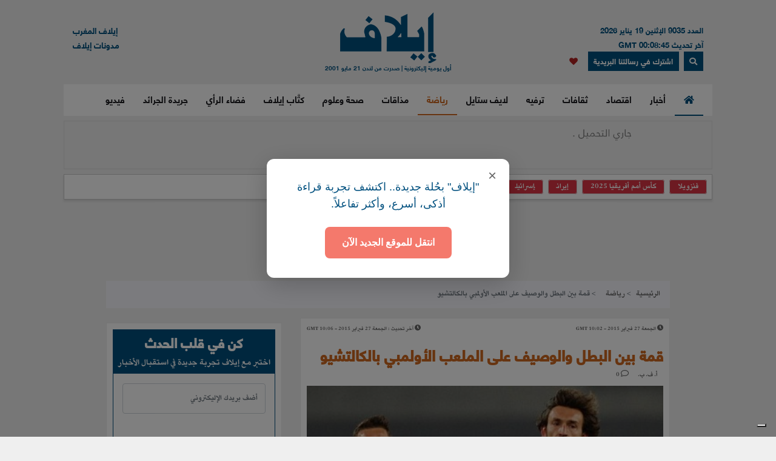

--- FILE ---
content_type: text/html; charset=UTF-8
request_url: https://elaph.com/Web/Sports/2015/2/986712.html
body_size: 19267
content:
<!DOCTYPE html><html lang="ar" class="no-js" dir="rtl"><head><META HTTP-EQUIV="PRAGMA" CONTENT="NO-CACHE"><META HTTP-EQUIV="Expires" CONTENT="-1"><meta charset="UTF-8"><meta name="viewport" content="width=device-width, initial-scale=1"><link rel="shortcut icon" type="image/x-icon" href="/favicon.ico" /><link rel="icon" href="/favicon.ico" type="image/x-icon" /><meta name="csrf-param" content="_csrf"><meta name="csrf-token" content="wPddVWDvbIeIN1zG5TsW3wJKhQSimSG1Pm1kjRPWL7OkvwojOIpaze11afKSY12pbQ_fMNX3Ze1oVTHXRqJM_A=="><title>قمة بين البطل والوصيف على الملعب الأولمبي بالكالتشيو</title><meta name="robots" content="index, follow, noarchive, max-video-preview:3, max-image-preview:large, max-snippet:-1"><meta name="author" content="Elaph Publishing Limited"><meta name="description" content="سيكون الملعب الاولمبي في العاصمة الايطالية مسرحا الاثنين المقبل لقمة نارية بين روما الوصيف والمطارد المباشر ويوفنتوس المتصدر وحامل اللقب في الاعوام الثلاثة الاخيرة ضمن المرحلة الخامسة والعشرين من الدوري الايطالي لكرة القدم."><meta name="theme-color" content="#01507F"><meta type="application/rss+xml" href="https://elaph.com/sitemaps/news.xml" title="Elaph : A la une" rel="alternate"><meta property="og:title" content="قمة بين البطل والوصيف على الملعب الأولمبي بالكالتشيو"><meta property="og:url" content="https://elaph.com/Web/Sports/2015/2/986712.html"><meta property="og:locale" content="ar_AR"><meta property="og:site_name" content="Elaph - إيلاف"><meta property="og:description" content="سيكون الملعب الاولمبي في العاصمة الايطالية مسرحا الاثنين المقبل لقمة نارية بين روما الوصيف والمطارد المباشر ويوفنتوس المتصدر وحامل اللقب في الاعوام الثلاثة الاخيرة ضمن المرحلة الخامسة والعشرين من الدوري الايطالي لكرة القدم."><meta property="og:type" content="article"><meta property="og:image" content="https://s1.elaph.com/static/resizer/1200/800/resources/images/Sports/2015/2/week4/Roma-vs-Juventus(1).jpg"><meta property="fb:page_id" content="121835074498090"><meta property="op:markup_version" content="v1.0"><meta property="fb:pages" content="320867624947043"><meta property="og:article:published_time" content="2015-02-27T10:02:00Z"><meta property="og:article:modified_time" content="2015-02-27T10:06:22Z"><meta property="article:section" content="رياضة"><meta name="twitter:card" content="summary_large_image"><meta name="twitter:site" content="@Elaph"><meta name="twitter:url" content="https://elaph.com/Web/Sports/2015/2/986712.html"><meta name="twitter:title" content="قمة بين البطل والوصيف على الملعب الأولمبي بالكالتشيو"><meta name="twitter:description" content="سيكون الملعب الاولمبي في العاصمة الايطالية مسرحا الاثنين المقبل لقمة نارية بين روما الوصيف والمطارد المباشر ويوفنتوس المتصدر وحامل اللقب في الاعوام الثلاثة الاخيرة ضمن المرحلة الخامسة والعشرين من الدوري الايطالي لكرة القدم."><meta name="twitter:image" content="https://s1.elaph.com/static/resizer/1200/800/resources/images/Sports/2015/2/week4/Roma-vs-Juventus(1).jpg"><meta name="smartbanner-title" content="Elaph إيلاف"><meta name="smartbanner-author" content="Elaph إيلاف"><meta name="smartbanner-price" content="FREE"><meta name="price-suffix-apple" content=" - On the App Store"><meta name="price-suffix-google" content=" - In Google Play"><meta name="smartbanner-icon-apple" content="https://is1-ssl.mzstatic.com/image/thumb/Purple128/v4/f7/3c/07/f73c0733-e79a-7cd5-7f90-b90bcea5e24e/AppIcon-1x_U007emarketing-85-220-8.png/180x0w.jpg"><meta name="icon-google" content="https://lh3.googleusercontent.com/TWnrkjh7Dx76VES9YwnIkW8v6mgD4cybjfwY3go9WvUVMZVnaESWPl2uFqVxXY3BYRhA=s180-rw"><meta name="button" content="INSTALL"><meta name="button-url-apple" content="https://itunes.apple.com/us/app/%D8%A5%D9%8A%D9%84%D8%A7%D9%81/id1429778560"><meta name="button-url-google" content="https://play.google.com/store/apps/details?id=com.elaph.sq"><meta name="enabled-platforms" content="android,ios"><meta name="apple-itunes-app" content="app-id=1429778560, app-argument=https://elaph.com/"><meta name="google-play-app" content="app-id=com.elaph.sq"><meta name="msapplication-TileImage" content="https://is1-ssl.mzstatic.com/image/thumb/Purple128/v4/f7/3c/07/f73c0733-e79a-7cd5-7f90-b90bcea5e24e/AppIcon-1x_U007emarketing-85-220-8.png/180x0w.jpg"><meta property="FriendlyURL" content="https://elaph.com/Web/Sports/2015/2/986712.html"><meta property="article:modified_time" content="2015-02-27T10:06:22Z"><meta property="og:updated_time" content="2015-02-27T10:06:22Z"><meta property="article:published_time" content="2015-02-27T10:02:00Z"><link href="/static/manifest.json" rel="manifest"><link href="https://s1.elaph.com/resources/ar/img/elaph_57.png" rel="apple-touch-icon"><link href="https://s1.elaph.com/resources/ar/img/elaph_72.png" rel="apple-touch-icon" sizes="72x72"><link href="https://s1.elaph.com/resources/ar/img/elaph_114.png" rel="apple-touch-icon" sizes="114x114"><link href="https://s1.elaph.com/resources/ar/img/elaph_144.png" rel="apple-touch-icon" sizes="144x144"><link href="https://elaph.com/Web/Sports/2015/2/986712.html" rel="canonical"><link href="https://elaph.com/amp/Web/Sports/2015/2/986712.html" rel="amphtml"><link href="https://s1.elaph.com/resources/ar/css/bootstrap.min.css" rel="stylesheet"><style type="text/css">@font-face {font-family:Almarai;font-style:normal;font-weight:300;src:url(/cf-fonts/s/almarai/5.0.11/arabic/300/normal.woff2);unicode-range:U+0600-06FF,U+0750-077F,U+0870-088E,U+0890-0891,U+0898-08E1,U+08E3-08FF,U+200C-200E,U+2010-2011,U+204F,U+2E41,U+FB50-FDFF,U+FE70-FE74,U+FE76-FEFC,U+0000-00FF,U+0131,U+0152-0153,U+02BB-02BC,U+02C6,U+02DA,U+02DC,U+0304,U+0308,U+0329,U+2000-206F,U+2074,U+20AC,U+2122,U+2191,U+2193,U+2212,U+2215,U+FEFF,U+FFFD;font-display:swap;}@font-face {font-family:Almarai;font-style:normal;font-weight:400;src:url(/cf-fonts/s/almarai/5.0.11/arabic/400/normal.woff2);unicode-range:U+0600-06FF,U+0750-077F,U+0870-088E,U+0890-0891,U+0898-08E1,U+08E3-08FF,U+200C-200E,U+2010-2011,U+204F,U+2E41,U+FB50-FDFF,U+FE70-FE74,U+FE76-FEFC,U+0000-00FF,U+0131,U+0152-0153,U+02BB-02BC,U+02C6,U+02DA,U+02DC,U+0304,U+0308,U+0329,U+2000-206F,U+2074,U+20AC,U+2122,U+2191,U+2193,U+2212,U+2215,U+FEFF,U+FFFD;font-display:swap;}@font-face {font-family:Almarai;font-style:normal;font-weight:700;src:url(/cf-fonts/s/almarai/5.0.11/arabic/700/normal.woff2);unicode-range:U+0600-06FF,U+0750-077F,U+0870-088E,U+0890-0891,U+0898-08E1,U+08E3-08FF,U+200C-200E,U+2010-2011,U+204F,U+2E41,U+FB50-FDFF,U+FE70-FE74,U+FE76-FEFC,U+0000-00FF,U+0131,U+0152-0153,U+02BB-02BC,U+02C6,U+02DA,U+02DC,U+0304,U+0308,U+0329,U+2000-206F,U+2074,U+20AC,U+2122,U+2191,U+2193,U+2212,U+2215,U+FEFF,U+FFFD;font-display:swap;}@font-face {font-family:Almarai;font-style:normal;font-weight:800;src:url(/cf-fonts/s/almarai/5.0.11/arabic/800/normal.woff2);unicode-range:U+0600-06FF,U+0750-077F,U+0870-088E,U+0890-0891,U+0898-08E1,U+08E3-08FF,U+200C-200E,U+2010-2011,U+204F,U+2E41,U+FB50-FDFF,U+FE70-FE74,U+FE76-FEFC,U+0000-00FF,U+0131,U+0152-0153,U+02BB-02BC,U+02C6,U+02DA,U+02DC,U+0304,U+0308,U+0329,U+2000-206F,U+2074,U+20AC,U+2122,U+2191,U+2193,U+2212,U+2215,U+FEFF,U+FFFD;font-display:swap;}</style><link href="https://s1.elaph.com/resources/ar/css/owl.carousel.min.css" rel="stylesheet"><link href="https://s1.elaph.com/resources/ar/css/animate.min.css" rel="stylesheet"><link href="https://s1.elaph.com/resources/ar/css/fontawesome-all.min.css" rel="stylesheet"><link href="https://s1.elaph.com/resources/ar/css/themify-icons.css" rel="stylesheet"><link href="https://s1.elaph.com/resources/ar/css/meanmenu.css?v2=116" rel="stylesheet"><link href="https://s1.elaph.com/resources/ar/css/1.6.8/style.css?12.35" rel="stylesheet"><script type="application/ld+json"> { "@context": "https://schema.org", "@type": "WebSite", "url": "https://elaph.com/", "potentialAction": { "@type": "SearchAction", "target": "https://elaph.com/search/?q={search_term_string}", "query-input": "required name=search_term_string" } } </script><script type="application/ld+json"> { "@context": "https://schema.org", "@type": "Organization", "url": "https://elaph.com/", "logo": "https://s1.elaph.com/resources/imgs/elaph_logo.png" } </script><script async src="https://www.googletagmanager.com/gtag/js?id=G-WB25VM9EDD" type="681466de27e25ff79979ae3e-text/javascript"></script><script type="681466de27e25ff79979ae3e-text/javascript"> window.dataLayer = window.dataLayer || []; function gtag(){dataLayer.push(arguments);} gtag('js', new Date()); gtag('config', 'G-WB25VM9EDD'); </script><script async src="https://cdn.onesignal.com/sdks/OneSignalSDK.js" type="681466de27e25ff79979ae3e-text/javascript"></script><script type="681466de27e25ff79979ae3e-text/javascript"> window.OneSignal = window.OneSignal || []; OneSignal.push(function() { OneSignal.init({ appId: "73bfda9e-8fec-45c6-bfb4-b991e422c4e1", safari_web_id: "web.onesignal.auto.5e2915a8-1095-4900-b2af-7b25bf2970dd", notifyButton: { enable: true, }, promptOptions: { slidedown: { prompts: [{ type: "push", autoPrompt: true, text: { actionMessage: "أترغب في تفعيل الإشعارات؟", acceptButton: "إشترك", cancelButton: "لاشكراً" }, delay: { pageViews: 1, timeDelay: 20 } }] } } }); }); </script><script type="681466de27e25ff79979ae3e-text/javascript"> ! function(f, b, e, v, n, t, s) { if (f.fbq) return; n = f.fbq = function() { n.callMethod ? n.callMethod.apply(n, arguments) : n.queue.push(arguments) }; if (!f._fbq) f._fbq = n; n.push = n; n.loaded = !0; n.version = '2.0'; n.queue = []; t = b.createElement(e); t.async = !0; t.src = v; s = b.getElementsByTagName(e)[0]; s.parentNode.insertBefore(t, s) }(window, document, 'script', 'https://connect.facebook.net/en_US/fbevents.js'); fbq('init', '269125013902815'); fbq('track', 'PageView'); </script><noscript><img height="1" width="1" style="display:none" src="https://www.facebook.com/tr?id=269125013902815&ev=PageView&noscript=1" /></noscript><script src="https://increaserev.com/ads/ob/tage/aaw.elaph.js" async type="681466de27e25ff79979ae3e-text/javascript"></script><script data-cfasync="false" src="https://increaserev.com/ads/ob/tage/inter/elaphinter.js" async></script><script type="681466de27e25ff79979ae3e-text/javascript" src="https://embeds.iubenda.com/widgets/5f4999c1-f013-4e2a-a610-22c0118e0b84.js"></script><script async type="681466de27e25ff79979ae3e-application/javascript" src="https://news.google.com/swg/js/v1/swg-basic.js"></script><script type="681466de27e25ff79979ae3e-text/javascript"> (self.SWG_BASIC = self.SWG_BASIC || []).push( basicSubscriptions => { basicSubscriptions.init({ type: "NewsArticle", isPartOfType: ["Product"], isPartOfProductId: "CAowz4ySCw:openaccess", clientOptions: { theme: "light", lang: "ar" }, }); }); </script><script type="681466de27e25ff79979ae3e-text/javascript">(function(w,d,s,l,i){w[l]=w[l]||[];w[l].push({'gtm.start': new Date().getTime(),event:'gtm.js'});var f=d.getElementsByTagName(s)[0], j=d.createElement(s),dl=l!='dataLayer'?'&l='+l:'';j.async=true;j.src= 'https://www.googletagmanager.com/gtm.js?id='+i+dl;f.parentNode.insertBefore(j,f); })(window,document,'script','dataLayer','GTM-68KF');</script></head><body><noscript><iframe src="https://www.googletagmanager.com/ns.html?id=GTM-68KF" height="0" width="0" style="display:none;visibility:hidden"></iframe></noscript><header class="container header"><div class="header__middle pt-20"><div class="container"><div class="row"><div class="col-lg-4 col-2 d-none d-lg-block"><div class="text-right mt-17" style="font-size: 13px; color: #01507f;"><ul style="line-height: initial;"><li>العدد 9035 الإثنين 19 يناير 2026</li><li> آخر تحديث 00:08:45 GMT</li></ul><a href="#" data-toggle="modal" data-target="#search-modal" class="actionhead mobileserchlk ml-2"><i class="fas fa-search"></i></a><a href="https://elaph.com/newsletter-subscription.html" class="actionhead mobileserchlk ml-2"> اشترك في رسالتنا البريدية</a><a href="/saved-articles.html" title="مقالتي المحفوظة" class="mobileserchlk mx-2"><i class="fa fa-heart text-red"></i></a></div></div><div class="col-lg-4 col-12"><div class="header__logo text-center mb-20"><a title="الرئيسية" href="https://elaph.com"><img alt="إيلاف" src="https://s1.elaph.com/resources/imgs/elaph_logo.png" /><span style="font-size: 10px;display: block;color: #01507f;">أول يومية إليكترونية | صدرت من لندن 21 مايو 2001</span></a></div></div><div class="col-lg-4 col-2 d-none d-lg-block"><div class="f-left text-left mt-17"><ul><li> <a href="https://elaphmorocco.com/" target="_blank">إيلاف المغرب</a> </li><li> <a href="http://elaphblogs.com/" target="_blank">مدونات إيلاف</a> </li></ul></div></div></div></div></div><div class="header__menu-area" id="menuheader"><div class="container"><div class="row"><div class="col-xl-12"><div class="logostickymobile"><a title="الرئيسية" href="https://elaph.com"><img alt="إيلاف" src="https://s1.elaph.com/resources/imgs/elaph_logo.png" width="90px" /></a></div><div class="header__menu header__menu-black f-right"><nav id="mobile-menu"><ul><li><a title="الرئيسية" href="https://elaph.com" class="politics active"><i class="fas fa-home"></i></a></li><li class="politics"><a title="أخبار" href="https://elaph.com/news.html" class="politics "> أخبار </a><ul class="submenu"><li><a title="خليجية" href="https://elaph.com/news/gulf.html">خليجية</a></li><li><a title="عربية" href="https://elaph.com/news/arab.html">عربية</a></li><li><a title="دولية" href="https://elaph.com/news/world.html">دولية</a></li><li><a title="وجوه" href="https://elaph.com/news/faces.html">وجوه</a></li><li><a title="وجوه" href="https://elaph.com/tag/backpage.html">الأخيرة</a></li></ul></li><li class="business"><a href="https://elaph.com/economics.html" class="business " title="اقتصاد">اقتصاد</a><ul class="submenu"><li><a title="نفط وطاقة" href="https://elaph.com/economics/oil_gas.html">نفط وطاقة</a></li><li><a title="قطاعات" href="https://elaph.com/economics/construction_realstate.html">قطاعات</a></li><li><a title="مال وأعمال" href="https://elaph.com/economics/businessandfinance.html">مال وأعمال</a></li><li><a title="اقتصاد" href="https://elaph.com/tag/ecomonics.html">اقتصاد </a></li><li><a title="شركات" href="https://elaph.com/tag/companies.html">شركات </a></li><li><a title="تكنولوجيا" href="https://elaph.com/tag/technology.html">تكنولوجيا </a></li><li><a title="بيئة" href="https://elaph.com/tag/environment.html">بيئة </a></li></ul></li><li class="culture"><a href="https://elaph.com/culture.html" class="culture " title="ثقافات">ثقافات</a><ul class="submenu"><li><a title="إبداع" href="https://elaph.com/culture/creativity.html">إبداع</a></li><li><a title="أضواء" href="https://elaph.com/culture/Readings.html">أضواء </a></li><li><a title="أخبار الأدب والفن" href="https://elaph.com/culture/literature.html">أخبار الأدب والفن</a></li><li><a title="خالد منذ أربعة قرون" href="https://elaph.com/culture/shakespeare.html">خالد منذ أربعة قرون</a></li><li><a title="انطولوجيا إيلاف الشعرية" href="https://elaph.com/tag/elaph-poetic-anthology.html">انطولوجيا إيلاف الشعرية</a></li></ul></li><li class="entertainment"><a href="https://elaph.com/entertainment.html" class="entertainment " title="ترفيه">ترفيه</a><ul class="submenu"><li><a title="نجوم" href="https://elaph.com/entertainment/stars.html">نجوم</a></li><li><a title="سينما" href="https://elaph.com/entertainment/cinema.html">سينما </a></li><li><a title="راديو وتلفزيون" href="https://elaph.com/entertainment/tv_radio.html">راديو وتلفزيون</a></li><li><a title="غناء" href="https://elaph.com/entertainment/music.html">غناء</a></li><li><a title="مجتمع فني" href="https://elaph.com/entertainment/society.html">مجتمع فني</a></li><li><a title="كلام في الفن" href="https://elaph.com/entertainment/points_of_view.html">كلام في الفن</a></li><li><a title="مختارات" href="https://elaph.com/entertainment/editors_choice.html">مختارات</a></li></ul></li><li class="lifestyle"><a href="https://elaph.com/lifestyle.html" class="lifestyle " title="لايف ستايل">لايف ستايل</a><ul class="submenu"><li><a title="موضة وأزياء" href="https://elaph.com/lifestyle/fashion.html">موضة وأزياء</a></li><li><a title="سيارات" href="https://elaph.com/lifestyle/motors.html">سيارات</a></li><li><a title="مشاهير" href="https://elaph.com/lifestyle/celebrities_redcarpet.html">مشاهير</a></li><li><a title="سفر" href="https://elaph.com/lifestyle/travel.html">سفر</a></li><li><a title="ساعات" href="https://elaph.com/tag/watches.html">ساعات</a></li></ul></li><li class="sports"><a href="https://elaph.com/sports.html" class="sports active" title="رياضة">رياضة</a><ul class="submenu"><li><a title="كرة قدم" href="https://elaph.com/sports/football.html">كرة قدم</a></li><li><a title="تنس" href="https://elaph.com/sports/tennis.html">تنس </a></li><li><a title="كرة سلة" href="https://elaph.com/sports/basketball.html">كرة سلة</a></li><li><a title="العاب قوى" href="https://elaph.com/sports/athletics.html">العاب قوى</a></li><li><a title="رياضات أخرى" href="https://elaph.com/sports/othersports.html">رياضات أخرى</a></li><li><a title="رياضات ميكانيكية" href="https://elaph.com/sports/motorsports.html">رياضات ميكانيكية</a></li><li><a title="محطات رياضية" href="https://elaph.com/tag/sports-columns.html">محطات رياضية</a></li></ul></li><li class="food"><a href="https://elaph.com/food.html" class="food " title="مذاقات">مذاقات</a><ul class="submenu"><li><a title="طبق اليوم" href="https://elaph.com/food/food_Meal_planner.html">طبق اليوم</a></li><li><a title="أذواق" href="https://elaph.com/food/food_Travel.html">أذواق </a></li><li><a title="لمحات" href="https://elaph.com/food/food_Food_Moments.html">لمحات</a></li><li><a title="حلا" href="https://elaph.com/food/food_Sweetoftheweek.html">حلا</a></li><li><a title="قضايا" href="https://elaph.com/food/food_Feature_Story.html">قضايا</a></li><li><a title="إتقان" href="https://elaph.com/food/food_Lifestyle.html">إتقان</a></li><li><a title="أدوات" href="https://elaph.com/food/food_Gadgets.html">أدوات</a></li><li><a title="بريد" href="https://elaph.com/food/food_Letterbox.html">بريد</a></li></ul></li><li class="health-science"><a class="health-science " href="https://elaph.com/health-science.html" title="صحة وعلوم">صحة وعلوم</a></li><li class="politics"><a class="politics " href="https://elaph.com/ElaphWriter.html" title="كتَّاب إيلاف">كتَّاب إيلاف</a></li><li class="politics"><a class="politics " href="https://elaph.com/opinion.html" title="فضاء الرأي">فضاء الرأي</a></li><li class="politics"><a class="politics " href="https://elaph.com/newspapers.html" title="جريدة الجرائد">جريدة الجرائد</a></li><li class="politics"><a href="https://elaph.com/videos.html" class="politics " title="فيديو">فيديو</a><ul class="submenu"><li><a title="ترفيه" href="https://elaph.com/videos/entertainment.html">ترفيه</a></li><li><a title="نيوميديا" href="https://elaph.com/videos/newmedia.html">نيوميديا</a></li><li><a title="لايف ستايل" href="https://elaph.com/videos/lifestyle.html">لايف ستايل</a></li></ul></li></ul></nav></div><div class="mobile-menu black-icon d-lg-none d-block"><div class="header__right-icon header__icon-black f-left text-left mt-17"><a href="#" data-toggle="modal" data-target="#search-modal" class="float-left mobileserchlk"><i class="fas fa-search"></i></a><a href="https://elaph.com/newsletter-subscription.html" target="_blank" class="float-left mobileserchlk"> <i class="fas fa-mail"></i></a><a title="مقالتي المحفوظة" href="/saved-articles.html" class="float-left mobileserchlk"><i class="fa fa-heart text-red"></i></a></div></div></div></div></div></div><div class="modal fade" id="search-modal" tabindex="-1" role="dialog" aria-hidden="true"><div class="modal-dialog" role="document"><div class="modal-content"><form method="get" action="/search/"><input type="text" name="q" placeholder="البحث.." required><button><i class="fa fa-search"></i></button></form></div></div></div></header><section class="breaking py-2"><div class="container"><div class="row"><div class="col-12"><div class="breaking__wrapper" style="height: 80px;"><div class="breaking__ticker-active_load" style="display:block"><span><img alt="loader" src="https://s1.elaph.com/resources/ar/img/loader2.gif" /></span></div><ul class="breaking__ticker-active owl-carousel" style="display:none"><li class=""><a title="احتفالية نصراوية سعودية بالأسطورة ماني" href="/Web/News/2026/01/1586210.html"> احتفالية نصراوية سعودية بالأسطورة ماني </a></li></ul></div></div><div class="col-12"><div class="hasthags my-2 p-2"><a class="ml-2 bg-danger text-white" href="/tag/venezuela.html" title=" فنزويلا"> فنزويلا</a><a class="ml-2 bg-danger text-white" href="/tag/africa-cup-of-nations-2025.html" title="كأس أمم أفريقيا 2025">كأس أمم أفريقيا 2025</a><a class="ml-2 bg-danger text-white" href="/tag/iran.html" title="إيران">إيران</a><a class="ml-2 bg-danger text-white" href="/tag/israel.html" title="إسرائيل">إسرائيل</a><a class="ml-2 bg-danger text-white" href="/tag/syria.html" title="سوريا">سوريا</a></div></div></div></div></section><div class="banner sticky my-3"><div data-aaad='true' style="text-align:center; margin-left:auto; margin-right:auto;" data-aa-adunit='/21722279357/160x600_Sticky_OB_elaph'></div></div><div class="banner sticky-r my-3"><div data-aaad='true' style="text-align:center; margin-left:auto; margin-right:auto;" data-aa-adunit='/21722279357/160x600_RH_Sticky_OB_elaph'></div></div><div class="btm_ad_mob_fixed"><div data-aaad='true' style="text-align:center; margin-left:auto; margin-right:auto;" data-aa-adunit='/21722279357/120x600_Sticky_OB_elaph_M'></div></div><section><div class="container"><div class="row"><div class="col-lg-12 text-center mb-2"><div data-aaad='true' style="text-align:center; margin-left:auto; margin-right:auto;height:100px;" data-aa-adunit='/21722279357/970x90_atf_ob_elaph'></div></div></div></div></section><main><script type="application/ld+json"> { "@context": "https://schema.org", "@type": "NewsArticle", "inLanguage": "ar-AR", "articleSection": "رياضة", "mainEntityOfPage": { "@type": "WebPage", "@id": "https://elaph.com/Web/Sports/2015/2/986712.html" }, "headline": "قمة بين البطل والوصيف على الملعب الأولمبي بالكالتشيو", "image": { "@type": "ImageObject", "url": "https://s1.elaph.com/static/resizer/1200/800/resources/images/Sports/2015/2/week4/Roma-vs-Juventus(1).jpg", "width": 1200, "height": 800 }, "dateCreated": "2015-02-27T10:02:00+0000", "datePublished": "2015-02-27T10:02:00+0000", "dateModified": "1970-01-01T00:00:00+0000", "description": "سيكون الملعب الاولمبي في العاصمة الايطالية مسرحا الاثنين المقبل لقمة نارية بين روما الوصيف والمطارد المباشر ويوفنتوس المتصدر وحامل اللقب في الاعوام الثلاثة الاخيرة ضمن المرحلة الخامسة والعشرين من الدوري الايطالي لكرة القدم.", "keywords": "الدوري الإيطالي", "url": "https://elaph.com/Web/Sports/2015/2/986712.html", "isAccessibleForFree": true, "articleBody": "سيكون الملعب الاولمبي في العاصمة الايطالية مسرحا الاثنين المقبل لقمة نارية بين روما الوصيف والمطارد المباشر ويوفنتوس المتصدر وحامل اللقب في الاعوام الثلاثة الاخيرة ضمن المرحلة الخامسة والعشرين من الدوري الايطالي لكرة القدم.\n&\nوتكتسي نقاط المباراة اهمية كبيرة بالنسبة الى الفريقين، خاصة روما الذي يرغب في تقليص فارق النقاط التسع الذي يفصله عن فريق السيدة العجوز وانعاش اماله الضئيلة في المنافسة على اللقب بالنظر الى تراجع مستوى حامله ومعاناته في تحقيق الانتصارات بعد فترة التوقف الشتوية.\n&\nكما ان روما يسعى الى تعزيز موقعه في المركز الثاني بالنظر الى الضغوطات الكبيرة التي بات يواجهها من نابولي حيث بات الفارق بينهما 3 نقاط فقط.\n&\nفي المقابل يطمح يوفنتوس الى توجيه الضربة القاضية لامال روما ولو انه قطع شوطا كبيرا في الاحتفاظ باللقب للعام الرابع على التوالي بالنظر الى فارق النقاط التسع التي يبتعد بها عن فريق العاصمة.\n&\nلكن روما سيسعى بالاساس الى الثأر لخسارته امام يوفنتوس ذهابا 2-3 في مباراة مثيرة ضمن المرحلة السادسة تقدم خلالها بهدف لمهاجمه الارجنتيني كارلوس تيفيز من ركلة جزاء، ورد روما بهدفين لقائده فرانشيسكو توتي من ركلة جزاء ايضا والارجنتيني خوان ايتوربي وكانا اول هدفين يدخلان مرمى العملاق جانلويجي بوفون في الكالشيو هذا الموسم، قبل ان يعود يوفنتوس ويسجل هدفين عبر تيفيز من ركلة جزاء والمدافع ليوناردو بونوتشي.\n&\nوأثارت القرارات التحكيمية في مباراة الذهاب والتي شهدت احتساب ثلاث ركلات جزاء مثيرة للجدل وبطاقات ملونة كثيرة، عاصفة من الانتقادات حول التحكيم والاتهامات له بمحاباة فريق السيدة العجوز .\n&\nوشهدت المباراة 3 بطاقات حمراء بينها واحدة لمدرب روما الفرنسي رودي غارسيا و3 ركلات جزاء مشكوك في صحتها.\n&\nوافتتح يوفنتوس التسجيل من ركلة جزاء احتسبها الحكم روكي بعد تردد للحظات حيث اعلن في الوهلة الاولى ركلة حرة غير مباشرة بعدما لمست الكرة يد المدافع البرازيلي مايكون خلال تواجده في الحائط الدفاعي اثر ركلة حرة مباشرة انبرى لها المخضرم اندري بيرلو، وترجم تيفيز الركلة بنجاح، وطرد مدرب روما بسبب حركة بيديه اعتبرها الحكم الرابع استهزاء بالتحكيم.\n&\nثم ادرك يوفنتوس التعادل 2-2 عبر تيفيز من ركلة جزاء ثانية ايضا اثر عرقلة لاعب وسطه الفرنسي بول بوغبا عند حافة المنطقة من طرف لاعب الوسط البوسني ميراليم بيانيتش، ثم سجل هدف الفوز من تسديدة قوية على الطائر لمدافعه ليوناردو بونوتشي كان خلالها لاعبان من يوفنتوس في موقف تسلل.\n&\nووجه الحكم 6 بطاقات صفراء وطرد مدافع روما اليوناني كوستاس مانولاس ومهاجم يوفنتوس الاسباني الفارو موراتا.\n&\nفي المقابل، ادرك روما التعادل 1-1 من ركلة جزاء احتسبها الحكم عندما اعاق السويسري ستيفان ليشتاينر القائد توتي داخل المنطقة، علما بان الحكم روكي لم يكن في المكان المناسب لاحتساب الركلة كونه كان الى جانب الحكمين المساعد والخامس خارج الملعب اثر ركلة حرة من الجهة اليسرى.\n&\nواعتبر الحكم السابق في الكالشيو باولو كازارين الذي يشغل منصب رئيس لجنة التحكيم في الاتحاد الايطالي، بان الخطأ الجسيم لروكي كان احتسابه ركلة الجزاء الاولى بحق مايكون، وقال: إن أكبر خطأ ارتكبه روكي كان ركلة الجزاء ضد مايكون. الكوع يمكن استعماله لحماية الوجه وهذا ما فعله اللاعب البرازيلي .\n&\nوتابع ان ركلة الجزاء كان لها تأثير كبير على قراراته فيما بعد، وزادت بنزينا على اجواء كانت قابلة للاشتعال اصلا .\n&\nمباراة الاثنين\n&\nويدخل روما مباراة الاثنين بمعنويات عالية بعد حجزه بطاقة التأهل الى الدور ثمن النهائي لمسابقة الدوري الاوروبي يوروبا ليغ وهي الوحيدة التي يمكنه انقاذ موسمه من خلالها كونه خرج خالي الوفاض من مسابقة الكأس المحلية وتضاؤل حظوظه في الدوري.\n&\nويعول روما على عاملي الارض والجمهور لرد الاعتبار امام يوفنتوس الذي هزمه في المباراتين الاخيرتين بينهما بعدما كان تغلب عليه 1-صفر على الملعب الاولمبي في اياب الموسم الماضي.\n&\nكما ان المباراة ستكون فرصة لمدربه غارسيا لاثبات جدارته بقيادة ذئاب العاصمة بعدما تعالت الاصوات مؤخرا مطالبة بالتخلي عن خدماته في نهاية الموسم لفشله في اعادة الفريق الى سكة الالقاب.\n&\nويعقد روما امالا كبيرة على مهاجمه الدولي العاجي جرفينيو الذي استعاد شهية التهديف بتسجيله هدف الفوز في مرمى مضيفه فيينورد روتردام الهولندي (2-1) امس الخميس ومواصلة المغامرة في الدوري الاوروبي بعد الخروج المخيب من مسابقة دوري ابطال اوروبا.\n&\nويملك روما الاسلحة اللازمة في خط الهجوم بتواجد الدولي العاجي الاخر سيدو دومبيا وايتوربي ومواطنه لياندرو باريديس والصربي ادم لياييتش.\n&\nويدرك يوفنتوس جيدا صعوبة مهمته على الملعب الاولمبي بالنظر الى معاناته في الاونة الاخيرة وانتصاراته بشق النفس اخرها على ضيفه اتالانتا 2-1 في الدوري المحلي يوم الجمعة الماضي وعلى بوروسيا دورتموند بالنتيجة ذاتها الثلاثاء الماضي في ذهاب الدور ثمن النهائي لمسابقة دوري ابطال اوروبا.\n&\nولا يزال يوفنتوس ينافس على الجبهات الثلاث وهو سيسعى الى الاطاحة مجددا بروما لرفع معنويات لاعبيه قبل الموعدين الساخنين أمام فيورنتينا الخميس المقبل في ذهاب الدور نصف النهائي لمسابقة الكأس المحلية وبوروسيا دورتموند في 18 المقبل في اياب المسابقة القارية العريقة، وبينهما مباراتا الدوري امام ضيفه ساسوولو مقاجأة الموسم ومضيفه باليرمو.\n&\nوعلى غرار روما، فتشكيلة يوفنتوس مدججة بالنجوم وان كانت افضل بتواجد صانع الالعاب الدولي الفرنسي بول بوغبا والهداف الارجنتيني كارلوس تيفيز والاسباني الواعد الفارو موراتا ومواطنه فرناندو يورنتي والتشيلي ارتورو فيدال الى جانب الدوليين المحليين كلاوديو ماركيزيو وبوفون وبونوتشي وجورجو كييليني.\n&\nلكن يوفنتوس سيفتقد خدمات صانع العابه المخضرم اندريا بيرلو الذي تعرض لاصابة في ربلة السابق خلال المباراة امام دورتموند وسيغيب 20 يوما عن الملاعب.\n&\nوتبلغ الاثارة ذروتها في المنافسة على المركزين الثالث والرابع بين نابولي ولاتسيو وفيرونتينا، وهي ستخوض مباريات صعبة خارج القواعد في المرحلة الخامسة والعشرين.\n&\nويحل نابولي الثالث ضيفا على تورينو العاشر، ولاتسيو الرابع على ساسوولو الثاني عشر، وفيورنتينا الخامس ضيفا على انتر ميلان الثامن.\n&\nوسيكون التأهل الى ثمن نهائي مسابقة يوروبا ليغ حاضرا بقوة في مباراتي تورينو ونابولي، وانتر ميلان وفيورنتينا كون الفرق الاربعة حجز بطاقاتها الى دور ال16 حيث كرة القدم الايطالية ممثلة بقوة ب5 اندية.\n&\nويخوض جنوى السادس اختبارا سهلا امام ضيفه بارما صاحب المركز الاخير والمهدد بالافلاس.\n&\nوتفتتح المرحلة غدا السبت بلقاءي اتالانتا السابع عشر مع سمبدوريا السابع، وكييفو السادس عشر مع ميلان التاسع.\n&\nويلعب الاحد ايضا كالياري الثامن عشر مع هيلاس فيرونا الخامس عشر، وتشيزينا التاسع عشر قبل الاخير مع اودينيزي الثالث عشر، وباليرمو الحادي عشر مع امبولي الرابع عشر.", "author": { "@type": "Person", "name": "أ. ف. ب.", "url": "https://elaph.com/" }, "publisher": { "@type": "Organization", "name": "إيلاف", "url": "https://elaph.com/", "sameAs": [ "https://www.threads.net/@elaph_news", "https://www.facebook.com/elaph.official", "https://twitter.com/elaph", "https://www.youtube.com/elaphvideo", "https://t.me/ElaphArabic", "https://www.instagram.com/elaph_news/" ], "logo": { "@type": "ImageObject", "url": "https://s1.elaph.com/resources/imgs/elaph_logo.png", "width": 393, "height": 55 } }, "copyrightHolder": { "@type": "Organization", "name": "إيلاف", "url": "https://elaph.com/" }}</script><section class="post-details-area pt-10 pb-30"><div class="container"><div class="row"><div class="col-lg-12"><nav aria-label="breadcrumb"><ol class="breadcrumb"><li class="breadcrumb-item"><a href="https://elaph.com">الرئيسية</a></li><li class="breadcrumb-item " aria-current="page"><a href="https://elaph.com/sports.html"> رياضة</a></li><li class="breadcrumb-item active"> قمة بين البطل والوصيف على الملعب الأولمبي بالكالتشيو</li></ol></nav></div><div class="col-lg-8 mt-3"><article id="post-986712"><div class="post-details" data-id="986712" data-year="2015"><div class="row"><ul class="article_time col-12"><li class="text-right float-right"><i class="fas fa-clock"></i><span class="timestampUpdatedright"><time class="op-published" datetime="2015-02-27 10:02:00" datetime="2015-02-27T10:02:00+0000"> الجمعة 27 فبراير 2015 - 10:02 GMT </time></span></li><li class="text-left float-left"><i class="fas fa-clock"></i><span><b> آخر تحديث : </b></span><span><time class="op-modified" datetime="2015-02-27 10:06:22" datetime="2015-02-27T10:06:22+0000"> الجمعة 27 فبراير 2015 - 10:06 GMT </time></span></li></ul></div><h5 class="details-title-upper my-3"></h5><meta content="قمة بين البطل والوصيف على الملعب الأولمبي بالكالتشيو"><h1 class="Sports title-headline-post" data-title="قمة بين البطل والوصيف على الملعب الأولمبي بالكالتشيو" class="details-title Sports mb-15"> قمة بين البطل والوصيف على الملعب الأولمبي بالكالتشيو </h1><div class="postbox__text-meta pb-10"><ul class="col-12 pr-0"><li><div><span class="author"> أ. ف. ب. </span></div></li><li><i class="far fa-comment"></i> <span class="total-comments">0</span></li></ul></div><div id="carouselExampleCaptions" class="carousel slide" data-ride="carousel"><div class="carousel-inner"><div class="carousel-item active"><img src="https://s1.elaph.com/resources/images/Sports/2015/2/week4/Roma-vs-Juventus(1).jpg" class="d-block w-100" alt="-"><div class="caption carousel-caption d-none d-md-block"><h5>-</h5></div></div><div class="carousel-item"><img src="https://s1.elaph.com/resources/images/Sports/2015/2/week4/Roma-vs-Juventus.jpg" class="d-block w-100" alt="قمة بين البطل والوصيف على الملعب الأولمبي بالكالتشيو"><div class="caption carousel-caption d-none d-md-block"><h5>قمة بين البطل والوصيف على الملعب الأولمبي بالكالتشيو</h5></div></div></div><a class="carousel-control-prev" href="#carouselExampleCaptions" role="button" data-slide="prev"><span class="carousel-control-prev-icon" aria-hidden="true"></span><span class="sr-only">Previous</span></a><a class="carousel-control-next" href="#carouselExampleCaptions" role="button" data-slide="next"><span class="carousel-control-next-icon" aria-hidden="true"></span><span class="sr-only">Next</span></a></div><div class="share-post-link mb-10"><div style="float:right;"><div class="sharethis-inline-share-buttons"></div><a href="javascript:void(0)" class="favorits" id="favorit" data-id="986712" data-url="https://elaph.com/Web/Sports/2015/2/986712.html" data-author="أ. ف. ب." data-img="https://s1.elaph.com/resources/images/Sports/2015/2/week4/Roma-vs-Juventus(1).jpg" data-title="قمة بين البطل والوصيف على الملعب الأولمبي بالكالتشيو" data-date="2015-02-27 10:02:00"><i class="fa fa-heart text-red"></i></a></div><div class="font-manage float-left"><a href="javascript:void(0);" title="" class="a-pluse">+A</a><a href="javascript:void(0);" title="" class="a-minus">-A</a></div></div><div class="post-content pt-10"><div id="articlebody"><p><div style="text-align: justify;"><strong>سيكون الملعب الاولمبي في العاصمة الايطالية مسرحا الاثنين المقبل لقمة نارية بين روما الوصيف والمطارد المباشر ويوفنتوس المتصدر وحامل اللقب في الاعوام الثلاثة الاخيرة ضمن المرحلة الخامسة والعشرين من الدوري الايطالي لكرة القدم.</strong></div><div style="text-align: justify;">&</div><div style="text-align: justify;">وتكتسي نقاط المباراة اهمية كبيرة بالنسبة الى الفريقين، خاصة روما الذي يرغب في تقليص فارق النقاط التسع الذي يفصله عن فريق &quot;السيدة العجوز&quot; وانعاش اماله الضئيلة في المنافسة على اللقب بالنظر الى تراجع مستوى حامله ومعاناته في تحقيق الانتصارات بعد فترة التوقف الشتوية.</div><div style="text-align: justify;">&</div><div style="text-align: justify;">كما ان روما يسعى الى تعزيز موقعه في المركز الثاني بالنظر الى الضغوطات الكبيرة التي بات يواجهها من نابولي حيث بات الفارق بينهما 3 نقاط فقط.</div><div style="text-align: justify;">&</div><div style="text-align: justify;">في المقابل يطمح يوفنتوس الى توجيه الضربة القاضية لامال روما ولو انه قطع شوطا كبيرا في الاحتفاظ باللقب للعام الرابع على التوالي بالنظر الى فارق النقاط التسع التي يبتعد بها عن فريق العاصمة.</div><div style="text-align: justify;">&</div><div style="text-align: justify;">لكن روما سيسعى بالاساس الى الثأر لخسارته امام يوفنتوس ذهابا 2-3 في مباراة مثيرة ضمن المرحلة السادسة تقدم خلالها بهدف لمهاجمه الارجنتيني كارلوس تيفيز من ركلة جزاء، ورد روما بهدفين لقائده فرانشيسكو توتي من ركلة جزاء ايضا والارجنتيني خوان ايتوربي وكانا اول هدفين يدخلان مرمى العملاق جانلويجي بوفون في الكالشيو هذا الموسم، قبل ان يعود يوفنتوس ويسجل هدفين عبر تيفيز من ركلة جزاء والمدافع ليوناردو بونوتشي.</div><div style="text-align: justify;">&</div><div style="text-align: justify;">وأثارت القرارات التحكيمية في مباراة الذهاب والتي شهدت احتساب ثلاث ركلات جزاء مثيرة للجدل وبطاقات ملونة كثيرة، عاصفة من الانتقادات حول التحكيم والاتهامات له بمحاباة فريق &quot;السيدة العجوز&quot;.</div><div style="text-align: justify;">&</div><div style="text-align: justify;">وشهدت المباراة 3 بطاقات حمراء بينها واحدة لمدرب روما الفرنسي رودي غارسيا و3 ركلات جزاء مشكوك في صحتها.</div><div style="text-align: justify;">&</div><div style="text-align: justify;">وافتتح يوفنتوس التسجيل من ركلة جزاء احتسبها الحكم روكي بعد تردد للحظات حيث اعلن في الوهلة الاولى ركلة حرة غير مباشرة بعدما لمست الكرة يد المدافع البرازيلي مايكون خلال تواجده في الحائط الدفاعي اثر ركلة حرة مباشرة انبرى لها المخضرم اندري بيرلو، وترجم تيفيز الركلة بنجاح، وطرد مدرب روما بسبب حركة بيديه اعتبرها الحكم الرابع استهزاء بالتحكيم.</div><div style="text-align: justify;">&</div><div style="text-align: justify;">ثم ادرك يوفنتوس التعادل 2-2 عبر تيفيز من ركلة جزاء ثانية ايضا اثر عرقلة لاعب وسطه الفرنسي بول بوغبا عند حافة المنطقة من طرف لاعب الوسط البوسني ميراليم بيانيتش، ثم سجل هدف الفوز من تسديدة قوية على الطائر لمدافعه ليوناردو بونوتشي كان خلالها لاعبان من يوفنتوس في موقف تسلل.</div><div style="text-align: justify;">&</div><div style="text-align: justify;">ووجه الحكم 6 بطاقات صفراء وطرد مدافع روما اليوناني كوستاس مانولاس ومهاجم يوفنتوس الاسباني الفارو موراتا.</div><div style="text-align: justify;">&</div><div style="text-align: justify;">في المقابل، ادرك روما التعادل 1-1 من ركلة جزاء احتسبها الحكم عندما اعاق السويسري ستيفان ليشتاينر القائد توتي داخل المنطقة، علما بان الحكم روكي لم يكن في المكان المناسب لاحتساب الركلة كونه كان الى جانب الحكمين المساعد والخامس خارج الملعب اثر ركلة حرة من الجهة اليسرى.</div><div style="text-align: justify;">&</div><div style="text-align: justify;">واعتبر الحكم السابق في الكالشيو باولو كازارين الذي يشغل منصب رئيس لجنة التحكيم في الاتحاد الايطالي، بان الخطأ الجسيم لروكي كان احتسابه ركلة الجزاء الاولى بحق مايكون، وقال: &quot;إن أكبر خطأ ارتكبه روكي كان ركلة الجزاء ضد مايكون. الكوع يمكن استعماله لحماية الوجه وهذا ما فعله اللاعب البرازيلي&quot;.</div><div style="text-align: justify;">&</div><div style="text-align: justify;">وتابع ان ركلة الجزاء كان لها تأثير كبير على قراراته فيما بعد، وزادت بنزينا على اجواء كانت قابلة للاشتعال اصلا&quot;.</div><div style="text-align: justify;">&</div><div style="text-align: justify;"><span style="color: rgb(255, 0, 0);"><strong>مباراة الاثنين</strong></span></div><div style="text-align: justify;">&</div><div style="text-align: justify;">ويدخل روما مباراة الاثنين بمعنويات عالية بعد حجزه بطاقة التأهل الى الدور ثمن النهائي لمسابقة الدوري الاوروبي &quot;يوروبا ليغ&quot; وهي الوحيدة التي يمكنه انقاذ موسمه من خلالها كونه خرج خالي الوفاض من مسابقة الكأس المحلية وتضاؤل حظوظه في الدوري.</div><div style="text-align: justify;">&</div><div style="text-align: justify;">ويعول روما على عاملي الارض والجمهور لرد الاعتبار امام يوفنتوس الذي هزمه في المباراتين الاخيرتين بينهما بعدما كان تغلب عليه 1-صفر على الملعب الاولمبي في اياب الموسم الماضي.</div><div style="text-align: justify;">&</div><div style="text-align: justify;">كما ان المباراة ستكون فرصة لمدربه غارسيا لاثبات جدارته بقيادة &quot;ذئاب العاصمة&quot; بعدما تعالت الاصوات مؤخرا مطالبة بالتخلي عن خدماته في نهاية الموسم لفشله في اعادة الفريق الى سكة الالقاب.</div><div style="text-align: justify;">&</div><div style="text-align: justify;">ويعقد روما امالا كبيرة على مهاجمه الدولي العاجي جرفينيو الذي استعاد شهية التهديف بتسجيله هدف الفوز في مرمى مضيفه فيينورد روتردام الهولندي (2-1) امس الخميس ومواصلة المغامرة في الدوري الاوروبي بعد الخروج المخيب من مسابقة دوري ابطال اوروبا.</div><div style="text-align: justify;">&</div><div style="text-align: justify;">ويملك روما الاسلحة اللازمة في خط الهجوم بتواجد الدولي العاجي الاخر سيدو دومبيا وايتوربي ومواطنه لياندرو باريديس والصربي ادم لياييتش.</div><div style="text-align: justify;">&</div><div style="text-align: justify;">ويدرك يوفنتوس جيدا صعوبة مهمته على الملعب الاولمبي بالنظر الى معاناته في الاونة الاخيرة وانتصاراته بشق النفس اخرها على ضيفه اتالانتا 2-1 في الدوري المحلي يوم الجمعة الماضي وعلى بوروسيا دورتموند بالنتيجة ذاتها الثلاثاء الماضي في ذهاب الدور ثمن النهائي لمسابقة دوري ابطال اوروبا.</div><div style="text-align: justify;">&</div><div style="text-align: justify;">ولا يزال يوفنتوس ينافس على الجبهات الثلاث وهو سيسعى الى الاطاحة مجددا بروما لرفع معنويات لاعبيه قبل الموعدين الساخنين أمام فيورنتينا الخميس المقبل في ذهاب الدور نصف النهائي لمسابقة الكأس المحلية وبوروسيا دورتموند في 18 المقبل في اياب المسابقة القارية العريقة، وبينهما مباراتا الدوري امام ضيفه ساسوولو مقاجأة الموسم ومضيفه باليرمو.</div><div style="text-align: justify;">&</div><div style="text-align: justify;">وعلى غرار روما، فتشكيلة يوفنتوس مدججة بالنجوم وان كانت افضل بتواجد صانع الالعاب الدولي الفرنسي بول بوغبا والهداف الارجنتيني كارلوس تيفيز والاسباني الواعد الفارو موراتا ومواطنه فرناندو يورنتي والتشيلي ارتورو فيدال الى جانب الدوليين المحليين كلاوديو ماركيزيو وبوفون وبونوتشي وجورجو كييليني.</div><div style="text-align: justify;">&</div><div style="text-align: justify;">لكن يوفنتوس سيفتقد خدمات صانع العابه المخضرم اندريا بيرلو الذي تعرض لاصابة في ربلة السابق خلال المباراة امام دورتموند وسيغيب 20 يوما عن الملاعب.</div><div style="text-align: justify;">&</div><div style="text-align: justify;">وتبلغ الاثارة ذروتها في المنافسة على المركزين الثالث والرابع بين نابولي ولاتسيو وفيرونتينا، وهي ستخوض مباريات صعبة خارج القواعد في المرحلة الخامسة والعشرين.</div><div style="text-align: justify;">&</div><div style="text-align: justify;">ويحل نابولي الثالث ضيفا على تورينو العاشر، ولاتسيو الرابع على ساسوولو الثاني عشر، وفيورنتينا الخامس ضيفا على انتر ميلان الثامن.</div><div style="text-align: justify;">&</div><div style="text-align: justify;">وسيكون التأهل الى ثمن نهائي مسابقة يوروبا ليغ حاضرا بقوة في مباراتي تورينو ونابولي، وانتر ميلان وفيورنتينا كون الفرق الاربعة حجز بطاقاتها الى دور ال16 حيث كرة القدم الايطالية ممثلة بقوة ب5 اندية.</div><div style="text-align: justify;">&</div><div style="text-align: justify;">ويخوض جنوى السادس اختبارا سهلا امام ضيفه بارما صاحب المركز الاخير والمهدد بالافلاس.</div><div style="text-align: justify;">&</div><div style="text-align: justify;">وتفتتح المرحلة غدا السبت بلقاءي اتالانتا السابع عشر مع سمبدوريا السابع، وكييفو السادس عشر مع ميلان التاسع.</div><div style="text-align: justify;">&</div><div style="text-align: justify;">ويلعب الاحد ايضا كالياري الثامن عشر مع هيلاس فيرونا الخامس عشر، وتشيزينا التاسع عشر قبل الاخير مع اودينيزي الثالث عشر، وباليرمو الحادي عشر مع امبولي الرابع عشر.</div></p></div></div><div class="content__tags mt-30"><span>كلمات مفتاحية :</span><span class="content__tags-list"><a href="/search/?q=الدوري+الإيطالي">الدوري الإيطالي</a></span></div><div class="article__social-wrapper"><div class="article__google-news left mx-auto p-3"><a href="https://news.google.com/publications/CAAqIggKIhxDQklTRHdnTWFnc0tDV1ZzWVhCb0xtTnZiU2dBUAE?hl=ar&gl=SA&ceid=SA:ar" target="_blank" rel="nofollow noopener"><span>إيلاف في</span><img src="https://s1.elaph.com/resources/ar/img/googlenews.svg" alt="Elaph on googlenews" style="vertical-align: middle; width: 120px"></a></div><div class="article__google-news left mx-auto p-3"><a href="https://whatsapp.com/channel/0029VaRhHJKBadmjg5QcV40Y" target="_blank" rel="nofollow noopener"><span>إيلاف على واتساب </span><img src="https://s1.elaph.com/resources/ar/img/whatsapp.png" alt="Elaph on googlenews" style="vertical-align: middle; width: 30px"></a></div></div><br /><div class="also-like mt-30"><div class="section-title mb-30"><h2>أخبار قد تهمك</h2></div><div class="row"><div class="col-lg-4 col-md-4"><div class="postbox mb-30"><div class="postbox__thumb lazy"><a href="https://elaph.com/Web/Sports/2014/9/940421.html"><img class="img-fluid placeholder" alt="elaph" src="https://s1.elaph.com/resources/ar/img/elaph_loading.gif"><img class="img-100 lozad" data-src="https://s1.elaph.com/static/resizer/207/138/resources/images/Sports/2014/9/week2/f017382603dd63ff90253b67be9dbddc_27780_immagine_obig(1).jpg" alt="فوز ثان على التوالي لكل من روما ويوفنتوس في الكالتشيو"></a></div><div class="postbox__text pt-10"><div class="postbox__text-meta pb-10"><ul><li><i class="fas fa-calendar-alt"></i><span>السبت 13 سبتمبر 2014 - 18:14 GMT</span></li></ul></div><h4 class="pr-0"><a href="https://elaph.com/Web/Sports/2014/9/940421.html">فوز ثان على التوالي لكل من روما ويوفنتوس في الكالتشيو</a></h4></div></div></div><div class="col-lg-4 col-md-4"><div class="postbox mb-30"><div class="postbox__thumb lazy"><a href="https://elaph.com/Web/Sports/2014/9/940956.html"><img class="img-fluid placeholder" alt="elaph" src="https://s1.elaph.com/resources/ar/img/elaph_loading.gif"><img class="img-100 lozad" data-src="https://s1.elaph.com/static/resizer/207/138/resources/images/Sports/2014/9/week2/Untitled-2984874.jpg" alt="هدف خرافي وخطأ كارثي في مباراة دراماتيكية في الكالتشيو"></a></div><div class="postbox__text pt-10"><div class="postbox__text-meta pb-10"><ul><li><i class="fas fa-calendar-alt"></i><span>الإثنين 15 سبتمبر 2014 - 21:10 GMT</span></li></ul></div><h4 class="pr-0"><a href="https://elaph.com/Web/Sports/2014/9/940956.html">هدف خرافي وخطأ كارثي في مباراة دراماتيكية في الكالتشيو</a></h4></div></div></div><div class="col-lg-4 col-md-4"><div class="postbox mb-30"><div class="postbox__thumb lazy"><a href="https://elaph.com/Web/Sports/2014/9/940995.html"><img class="img-fluid placeholder" alt="elaph" src="https://s1.elaph.com/resources/ar/img/elaph_loading.gif"><img class="img-100 lozad" data-src="https://s1.elaph.com/static/resizer/207/138/resources/images/Sports/2014/9/week2/627d6718d4bf5dbd42092bf4d3c37870_12354_immagine_obig(1).jpg" alt="فوز بشق النفس لفيرونا على ضيفه باليرمو في الكالتشيو"></a></div><div class="postbox__text pt-10"><div class="postbox__text-meta pb-10"><ul><li><i class="fas fa-calendar-alt"></i><span>الإثنين 15 سبتمبر 2014 - 21:11 GMT</span></li></ul></div><h4 class="pr-0"><a href="https://elaph.com/Web/Sports/2014/9/940995.html">فوز بشق النفس لفيرونا على ضيفه باليرمو في الكالتشيو</a></h4></div></div></div><div class="col-lg-4 col-md-4"><div class="postbox mb-30"><div class="postbox__thumb lazy"><a href="https://elaph.com/Web/Sports/2014/9/942448.html"><img class="img-fluid placeholder" alt="elaph" src="https://s1.elaph.com/resources/ar/img/elaph_loading.gif"><img class="img-100 lozad" data-src="https://s1.elaph.com/static/resizer/207/138/resources/images/Sports/2014/9/week3/Untitled-2985035.jpg" alt="يوفنتوس يطيح بميلان في سان سيرو وينفرد بصدارة الكالتشيو"></a></div><div class="postbox__text pt-10"><div class="postbox__text-meta pb-10"><ul><li><i class="fas fa-calendar-alt"></i><span>السبت 20 سبتمبر 2014 - 20:57 GMT</span></li></ul></div><h4 class="pr-0"><a href="https://elaph.com/Web/Sports/2014/9/942448.html">يوفنتوس يطيح بميلان في سان سيرو وينفرد بصدارة الكالتشيو</a></h4></div></div></div><div class="col-lg-4 col-md-4"><div class="postbox mb-30"><div class="postbox__thumb lazy"><a href="https://elaph.com/Web/Sports/2014/9/943386.html"><img class="img-fluid placeholder" alt="elaph" src="https://s1.elaph.com/resources/ar/img/elaph_loading.gif"><img class="img-100 lozad" data-src="https://s1.elaph.com/static/resizer/207/138/resources/images/Sports/2014/9/week3/732f8848233d521f22e8e34b67546c6f_01980_immagine_obig(1).jpg" alt="ميلان يتجنب هزيمة ثانية على التوالي في الكالتشيو"></a></div><div class="postbox__text pt-10"><div class="postbox__text-meta pb-10"><ul><li><i class="fas fa-calendar-alt"></i><span>الثلاثاء 23 سبتمبر 2014 - 21:06 GMT</span></li></ul></div><h4 class="pr-0"><a href="https://elaph.com/Web/Sports/2014/9/943386.html">ميلان يتجنب هزيمة ثانية على التوالي في الكالتشيو</a></h4></div></div></div><div class="col-lg-4 col-md-4"><div class="postbox mb-30"><div class="postbox__thumb lazy"><a href="https://elaph.com/Web/Sports/2014/10/945737.html"><img class="img-fluid placeholder" alt="elaph" src="https://s1.elaph.com/resources/ar/img/elaph_loading.gif"><img class="img-100 lozad" data-src="https://s1.elaph.com/static/resizer/207/138/resources/images/Sports/2014/10/week1/0250.jpg" alt="بطل الليغا يقهر عملاق الكالتشيو وأرسنال ودورتموند يضربان بقوة"></a></div><div class="postbox__text pt-10"><div class="postbox__text-meta pb-10"><ul><li><i class="fas fa-calendar-alt"></i><span>الأربعاء 01 أكتوبر 2014 - 20:42 GMT</span></li></ul></div><h4 class="pr-0"><a href="https://elaph.com/Web/Sports/2014/10/945737.html">بطل الليغا يقهر عملاق الكالتشيو وأرسنال ودورتموند يضربان بقوة</a></h4></div></div></div><div class="col-lg-4 col-md-4"><div class="postbox mb-30"><div class="postbox__thumb lazy"><a href="https://elaph.com/Web/Sports/2014/10/946780.html"><img class="img-fluid placeholder" alt="elaph" src="https://s1.elaph.com/resources/ar/img/elaph_loading.gif"><img class="img-100 lozad" data-src="https://s1.elaph.com/static/resizer/207/138/resources/images/Sports/2014/10/week1/000540.jpg" alt="يوفنتوس يحسم قمة الكالتشيو وتشلسي مورينيو "زعيم" لندن"></a></div><div class="postbox__text pt-10"><div class="postbox__text-meta pb-10"><ul><li><i class="fas fa-calendar-alt"></i><span>الأحد 05 أكتوبر 2014 - 21:20 GMT</span></li></ul></div><h4 class="pr-0"><a href="https://elaph.com/Web/Sports/2014/10/946780.html">يوفنتوس يحسم قمة الكالتشيو وتشلسي مورينيو زعيم لندن</a></h4></div></div></div><div class="col-lg-4 col-md-4"><div class="postbox mb-30"><div class="postbox__thumb lazy"><a href="https://elaph.com/Web/Sports/2014/11/961846.html"><img class="img-fluid placeholder" alt="elaph" src="https://s1.elaph.com/resources/ar/img/elaph_loading.gif"><img class="img-100 lozad" data-src="https://s1.elaph.com/static/resizer/207/138/resources/images/Sports/2014/11/week4/Untitled-2988314.jpg" alt="مانشيني أحد أبرز المدربين العائدين لأنديتهم في الكالتشيو"></a></div><div class="postbox__text pt-10"><div class="postbox__text-meta pb-10"><ul><li><i class="fas fa-calendar-alt"></i><span>الأحد 30 نوفمبر 2014 - 12:00 GMT</span></li></ul></div><h4 class="pr-0"><a href="https://elaph.com/Web/Sports/2014/11/961846.html">مانشيني أحد أبرز المدربين العائدين لأنديتهم في الكالتشيو</a></h4></div></div></div><div class="col-lg-4 col-md-4"><div class="postbox mb-30"><div class="postbox__thumb lazy"><a href="https://elaph.com/Web/Sports/2014/11/962038.html"><img class="img-fluid placeholder" alt="elaph" src="https://s1.elaph.com/resources/ar/img/elaph_loading.gif"><img class="img-100 lozad" data-src="https://s1.elaph.com/static/resizer/207/138/resources/images/Sports/2014/11/week4/a_lazio_12_92783_immagine_obig.jpg" alt="لاتسيو يفشل في إنتزاع المركز الرابع مؤقتاً في الكالتشيو"></a></div><div class="postbox__text pt-10"><div class="postbox__text-meta pb-10"><ul><li><i class="fas fa-calendar-alt"></i><span>السبت 29 نوفمبر 2014 - 22:00 GMT</span></li></ul></div><h4 class="pr-0"><a href="https://elaph.com/Web/Sports/2014/11/962038.html">لاتسيو يفشل في إنتزاع المركز الرابع مؤقتاً في الكالتشيو</a></h4></div></div></div><div class="col-lg-4 col-md-4"><div class="postbox mb-30"><div class="postbox__thumb lazy"><a href="https://elaph.com/Web/Sports/2015/2/982615.html"><img class="img-fluid placeholder" alt="elaph" src="https://s1.elaph.com/resources/ar/img/elaph_loading.gif"><img class="img-100 lozad" data-src="https://s1.elaph.com/static/resizer/207/138/resources/images/Sports/2015/2/week2/000064.jpg" alt="فان غال يزاحم مورينيو على جلب "ثاني هدافي الكالتشيو""></a></div><div class="postbox__text pt-10"><div class="postbox__text-meta pb-10"><ul><li><i class="fas fa-calendar-alt"></i><span>الخميس 12 فبراير 2015 - 20:15 GMT</span></li></ul></div><h4 class="pr-0"><a href="https://elaph.com/Web/Sports/2015/2/982615.html">فان غال يزاحم مورينيو على جلب ثاني هدافي الكالتشيو</a></h4></div></div></div><div class="col-lg-4 col-md-4"><div class="postbox mb-30"><div class="postbox__thumb lazy"><a href="https://elaph.com/Web/Sports/2015/2/985667.html"><img class="img-fluid placeholder" alt="elaph" src="https://s1.elaph.com/resources/ar/img/elaph_loading.gif"><img class="img-100 lozad" data-src="https://s1.elaph.com/static/resizer/207/138/resources/images/Sports/2015/2/week3/464273110_28313_immagine_obig(1).jpg" alt="نابولي يقترب من روما وقفزة كبيرة للإنتر في الكالتشيو"></a></div><div class="postbox__text pt-10"><div class="postbox__text-meta pb-10"><ul><li><i class="fas fa-calendar-alt"></i><span>الإثنين 23 فبراير 2015 - 21:46 GMT</span></li></ul></div><h4 class="pr-0"><a href="https://elaph.com/Web/Sports/2015/2/985667.html">نابولي يقترب من روما وقفزة كبيرة للإنتر في الكالتشيو</a></h4></div></div></div><div class="col-lg-4 col-md-4"><div class="postbox mb-30"><div class="postbox__thumb lazy"><a href="https://elaph.com/Web/Sports/2015/2/985986.html"><img class="img-fluid placeholder" alt="elaph" src="https://s1.elaph.com/resources/ar/img/elaph_loading.gif"><img class="img-100 lozad" data-src="https://s1.elaph.com/static/resizer/207/138/resources/images/Sports/2015/2/week4/f9d.jpg" alt="دربي جنوى ينتهي بالتعادل الإيجابي في الكالتشيو"></a></div><div class="postbox__text pt-10"><div class="postbox__text-meta pb-10"><ul><li><i class="fas fa-calendar-alt"></i><span>الثلاثاء 24 فبراير 2015 - 20:27 GMT</span></li></ul></div><h4 class="pr-0"><a href="https://elaph.com/Web/Sports/2015/2/985986.html">دربي جنوى ينتهي بالتعادل الإيجابي في الكالتشيو</a></h4></div></div></div></div></div><div class="post-comments mt-30"><div class="section-title mb-30"><h2><span>التعليقات</span></h2><div class="text-danger">جميع التعليقات المنشورة تعبر عن رأي كتّابها ولا تعبر بالضرورة عن رأي إيلاف</div></div><div class="latest-comments"></div><div class="text-center"><a href="javascript:void(0);" class="btn" id="loadmore" data-id="986712" data-count="1" data-page="0"><i class="fa fa-chevron-down"></i> أظهر التعليقات</a></div></div><div class="post-comments-form mt-40 mb-40"><div class="section-title mb-30"><h2><span>أضف تعليقك</span></h2></div><label class="alert alert-success text-center textStatus hide"></label><form id="comment-form" method="post"><div class="row"><div class="col-xl-6"><input type="text" placeholder="الإسم" id="AuteurName" name="AuteurName" aria-required="true" class="form-control" /></div><div class="col-xl-6"><input type="text" placeholder="البريد الألكتروني" id="Email" name="Email" aria-required="true" class="form-control" /></div><div class="col-xl-12"><input type="text" placeholder="عنوان التعليق" id="Subject" name="Subject" aria-required="true" class="form-control" /></div><div class="col-xl-12"><textarea placeholder="تعليق" id="Comments" name="Comments" aria-required="true" class="form-control"></textarea><input type="hidden" id="ElaphArticleId" name="ElaphArticleId" value="986712" /></div><div class="col-xl-12"><div id="recaptcha" class="g-recaptcha" data-sitekey="6LfcG2QUAAAAAD25c7tEE6kODY9lXixSdYt9yNj0"></div><span class="msg-error error"></span></div><div class="col-xl-12 my-3"><input type="checkbox" id="agree" name="agree" aria-required="true" /><label class="custom-control-label text-right"> اُوافق على <a target="_blank" href="https://elaph.com//terms.html">شروط الإستخدام</a> </label></div><div class="col-xl-12"><input type="submit" id="comment-button" class="btn brand-btn" value="أرسل التعليق" /></div><div class="col-xl-12"> شروط النشر: <span class="lbl3">عدم الإساءة للكاتب أو للأشخاص أو للمقدسات أو مهاجمة الأديان أو الذات الالهية. والابتعاد عن التحريض الطائفي والعنصري والشتائم. </span><br></div></div></form></div></div></article></div><div class="col-xl-4 col-lg-4 sidebare mt-3"><div class="text-center mb-2"><div data-aaad='true' style="text-align:center; margin-left:auto; margin-right:auto;" data-aa-adunit='/21722279357/300x600_OB_elaph'></div></div><div class="widget widget-border mb-3"><style> .border-primary{ border:1px solid #014f7d !important; } </style><div class="subscribe-area mb-3 border border-primary"><div class="container text-center" style="background-color: #014f7d;padding:5px"><h4 class="text-white">كن في قلب الحدث</h4><h7 class="text-white">اختبر مع إيلاف تجربة جديدة في استقبال الأخبار</h4></div><div class="container mt-3 newsletter-subscribe-form" style="background-color:white"><form id="subscribe-popup-form" action="/subscribe.html" method="post"><div class="row"><div class="form-group col-lg-12 mb-3"><input class="form-control" style="height:calc(3rem + 2px) !important" type="email" name="email" id="email" required placeholder="أضف بريدك الإليكتروني"><input type="hidden" name="zone" id="zone" value="3" /></div><div class="form-floating mb-3"><div class="form-floating mb-12"><div id="recaptcha" class="g-recaptcha" data-sitekey="6LfPJDUnAAAAAEKVXcR9rQvkXZqi3_YswRxPMpp0" data-callback="correctCaptcha" ></div><input type="hidden" id="cptch" /><span class="msg-error error"></span></div></div></div><button class="btn btn-sm btn-primary" type="submit" id="subcriben"> إشترك اليوم </button><span class="alreadyexist error"></span></form><div class="mb-3" id="data-msg" style="font-size:13px">انضم الأن إلى نشرتنا البريدية</div></div></div><script type="681466de27e25ff79979ae3e-text/javascript"> var correctCaptcha = function(response) { $("#cptch").val(response); }; </script></div><div class="widget widget-border mb-3"><div class="telegram-container" dir="rtl"><div class="telegram-content"><div class="imageCont" style="background:url(https://upload.wikimedia.org/wikipedia/commons/thumb/8/82/Telegram_logo.svg/120px-Telegram_logo.svg.png) no-repeat center / contain;padding-top:5%;margine:20px;display:block;cursor:pointer;"></div><span><strong>قراؤنا من مستخدمي تلغرام <br>يمكنكم الآن متابعة آخر الأخبار مجاناً من خلال تطبيق تلغرام<br><a href="https://ela.ph/3U5" data-id="77" target="_blank">إضغط هنا للإشتراك</a> <br></strong></span></div></div></div><div id="olympics" rel=""></div><div class="widget widget-border mb-40"><h3 class="widget-title">الأكثر قراءة</h3><div class="post__small mb-30"><div class="post__small-thumb f-right"><a href="/Web/Sports/2026/01/1586106.html"><img src="https://s1.elaph.com/static/resizer/293/195/resources/images/Sports/2026/01/week3/ccb4250a81238155a5148f790bb10ddd.jpg" alt="المصريون يخسرون كل شيء في المغرب!"></a></div><div class="post__small-text fix pr-10"><h4 class="title-13 pr-0 mt-0"><a href="/Web/Sports/2026/01/1586106.html">المصريون يخسرون كل شيء في المغرب!</a></h4><div style="font-size:12px;"><i class="far fa-user-circle"></i><span class="author"> فريق التحرير- إيلاف </span></div><div class="post__small-text-meta"><ul><li class="m-0 float-right"><span class="sm-cat badge badge-dark m-1"><a href="/tag/egypt.html">مصر</a></span><span class="sm-cat badge badge-dark m-1"><a href="/tag/morocco.html">المغرب</a></span><span class="sm-cat badge badge-dark m-1"><a href="/tag/africa-cup-of-nations-2025.html">كأس أمم أفريقيا 2025</a></span></li></ul><ul><li class="mx-2 float-right"><i class="fas fa-clock"></i><span>منذ يوم</span></li><li class="m-0 float-right"><i class="far fa-comment"></i><span>0</span></li></ul></div></div></div><div class="post__small mb-30"><div class="post__small-thumb f-right"><a href="/Web/Sports/2026/01/1586037.html"><img src="https://s1.elaph.com/static/resizer/293/195/resources/images/Sports/2026/01/week3/d6e5b4c52bc850fd14cad3b1b64bffab.jpg" alt="صحفي مغربي لمدرب مصر أنت فاشل وشقيقه يرد: المغرب بلا بطولة منذ 50 عاماً (فيديو)"></a></div><div class="post__small-text fix pr-10"><h4 class="title-13 pr-0 mt-0"><a href="/Web/Sports/2026/01/1586037.html">صحفي مغربي لمدرب مصر أنت فاشل وشقيقه يرد: المغرب بلا بطولة منذ 50 عاماً (فيديو)</a></h4><div style="font-size:12px;"><i class="far fa-user-circle"></i><span class="author"> فريق التحرير- إيلاف </span></div><div class="post__small-text-meta"><ul><li class="m-0 float-right"><span class="sm-cat badge badge-dark m-1"><a href="/tag/egypt.html">مصر</a></span><span class="sm-cat badge badge-dark m-1"><a href="/tag/morocco.html">المغرب</a></span><span class="sm-cat badge badge-dark m-1"><a href="/tag/football.html">كرة قدم</a></span><span class="sm-cat badge badge-dark m-1"><a href="/tag/africa-cup-of-nations-2025.html">كأس أمم أفريقيا 2025</a></span></li></ul><ul><li class="mx-2 float-right"><i class="fas fa-clock"></i><span>منذ يومين</span></li><li class="m-0 float-right"><i class="far fa-comment"></i><span>0</span></li></ul></div></div></div><div class="post__small mb-30"><div class="post__small-thumb f-right"><a href="/Web/News/2026/01/1586078.html"><img src="https://s1.elaph.com/static/resizer/293/195/resources/images/NewsPapers/2026/01/week3/dbb8a5742dc5714b5c756e6b2e7d8b46.jpeg" alt="مصريون يتساءلون : "ليه جماهير المغرب كانت بتشجع السنغال؟!""></a></div><div class="post__small-text fix pr-10"><h4 class="title-13 pr-0 mt-0"><a href="/Web/News/2026/01/1586078.html">مصريون يتساءلون : "ليه جماهير المغرب كانت بتشجع السنغال؟!"</a></h4><div style="font-size:12px;"><i class="far fa-user-circle"></i><span class="author"> عبد المجيد ايت مينة </span></div><div class="post__small-text-meta"><ul><li class="m-0 float-right"><span class="sm-cat badge badge-dark m-1"><a href="/tag/egypt.html">مصر</a></span><span class="sm-cat badge badge-dark m-1"><a href="/tag/morocco.html">المغرب</a></span><span class="sm-cat badge badge-dark m-1"><a href="/tag/football.html">كرة قدم</a></span><span class="sm-cat badge badge-dark m-1"><a href="/tag/africa-cup-of-nations-2025.html">كأس أمم أفريقيا 2025</a></span></li></ul><ul><li class="mx-2 float-right"><i class="fas fa-clock"></i><span>منذ يوم</span></li><li class="m-0 float-right"><i class="far fa-comment"></i><span>0</span></li></ul></div></div></div><div class="post__small mb-30"><div class="post__small-thumb f-right"><a href="/Web/Sports/2026/01/1586187.html"><img src="https://s1.elaph.com/static/resizer/293/195/resources/images/Sports/2026/01/week4/e1cb9eb7ff033f9dabfc9b67284a06fa.jpg" alt="موعد النهائي القاري بين المغرب والسنغال والقنوات الناقلة"></a></div><div class="post__small-text fix pr-10"><h4 class="title-13 pr-0 mt-0"><a href="/Web/Sports/2026/01/1586187.html">موعد النهائي القاري بين المغرب والسنغال والقنوات الناقلة</a></h4><div style="font-size:12px;"><i class="far fa-user-circle"></i><span class="author"> نبيل فكري </span></div><div class="post__small-text-meta"><ul><li class="m-0 float-right"><span class="sm-cat badge badge-dark m-1"><a href="/tag/morocco.html">المغرب</a></span><span class="sm-cat badge badge-dark m-1"><a href="/tag/football.html">كرة قدم</a></span><span class="sm-cat badge badge-dark m-1"><a href="/tag/africa-cup-of-nations-2025.html">كأس أمم أفريقيا 2025</a></span></li></ul><ul><li class="mx-2 float-right"><i class="fas fa-clock"></i><span>منذ 10 ساعات</span></li><li class="m-0 float-right"><i class="far fa-comment"></i><span>0</span></li></ul></div></div></div><div class="post__small mb-30"><div class="post__small-thumb f-right"><a href="/Web/Sports/2026/01/1586018.html"><img src="https://s1.elaph.com/static/resizer/293/195/resources/images/Sports/2026/01/week3/f7a38e9103e7b4f688c6e8e8451bbd7b.jpg" alt="أزمة مغربية مصرية بسبب فندق في طنجة!"></a></div><div class="post__small-text fix pr-10"><h4 class="title-13 pr-0 mt-0"><a href="/Web/Sports/2026/01/1586018.html">أزمة مغربية مصرية بسبب فندق في طنجة!</a></h4><div style="font-size:12px;"><i class="far fa-user-circle"></i><span class="author"> فريق التحرير- إيلاف </span></div><div class="post__small-text-meta"><ul><li class="m-0 float-right"><span class="sm-cat badge badge-dark m-1"><a href="/tag/egypt.html">مصر</a></span><span class="sm-cat badge badge-dark m-1"><a href="/tag/morocco.html">المغرب</a></span><span class="sm-cat badge badge-dark m-1"><a href="/tag/africa.html">أفريقيا</a></span><span class="sm-cat badge badge-dark m-1"><a href="/tag/africa-cup-of-nations-2025.html">كأس أمم أفريقيا 2025</a></span></li></ul><ul><li class="mx-2 float-right"><i class="fas fa-clock"></i><span>منذ يومين</span></li><li class="m-0 float-right"><i class="far fa-comment"></i><span>0</span></li></ul></div></div></div><div class="post__small mb-30"><div class="post__small-thumb f-right"><a href="/Web/Sports/2026/01/1586091.html"><img src="https://s1.elaph.com/static/resizer/293/195/resources/images/Sports/2026/01/week3/c3bf902f9c6b4a586fbd235bfd7fa237.jpg" alt="استغراب مغربي لمضامين بيان احتجاجي سنغالي حول نهائي أمم إفريقيا"></a></div><div class="post__small-text fix pr-10"><h4 class="title-13 pr-0 mt-0"><a href="/Web/Sports/2026/01/1586091.html">استغراب مغربي لمضامين بيان احتجاجي سنغالي حول نهائي أمم إفريقيا</a></h4><div style="font-size:12px;"><i class="far fa-user-circle"></i><span class="author"> سعد اليعقوبي </span></div><div class="post__small-text-meta"><ul><li class="m-0 float-right"><span class="sm-cat badge badge-dark m-1"><a href="/tag/morocco.html">المغرب</a></span><span class="sm-cat badge badge-dark m-1"><a href="/tag/football.html">كرة قدم</a></span><span class="sm-cat badge badge-dark m-1"><a href="/tag/africa-cup-of-nations-2025.html">كأس أمم أفريقيا 2025</a></span></li></ul><ul><li class="mx-2 float-right"><i class="fas fa-clock"></i><span>منذ يوم</span></li><li class="m-0 float-right"><i class="far fa-comment"></i><span>0</span></li></ul></div></div></div></div><div class="text-center mb-2"><div data-aaad='true' style="text-align:center; margin-left:auto; margin-right:auto;" data-aa-adunit='/21722279357/300x250_OB_elaph_1'></div></div><div class="widget widget-border mb-40"><h3 class="widget-title">إخترنا لكم</h3><div class="post__small mb-30"><div class="post__small-thumb f-right"><a href="/Web/Sports/2026/01/1586037.html"><img src="https://s1.elaph.com/static/resizer/293/195/resources/images/Sports/2026/01/week3/d6e5b4c52bc850fd14cad3b1b64bffab.jpg" alt="صحفي مغربي لمدرب مصر أنت فاشل وشقيقه يرد: المغرب بلا بطولة منذ 50 عاماً (فيديو)"></a></div><div class="post__small-text fix pr-10"><h4 class="title-13 pr-0 mt-0"><a href="/Web/Sports/2026/01/1586037.html">صحفي مغربي لمدرب مصر أنت فاشل وشقيقه يرد: المغرب بلا بطولة منذ 50 عاماً (فيديو)</a></h4><div style="font-size:12px;"><i class="far fa-user-circle"></i><span class="author"> فريق التحرير- إيلاف </span></div><div class="post__small-text-meta"><ul><li class="m-0 float-right"><span class="sm-cat badge badge-dark m-1"><a href="/tag/egypt.html">مصر</a></span><span class="sm-cat badge badge-dark m-1"><a href="/tag/morocco.html">المغرب</a></span><span class="sm-cat badge badge-dark m-1"><a href="/tag/football.html">كرة قدم</a></span><span class="sm-cat badge badge-dark m-1"><a href="/tag/africa-cup-of-nations-2025.html">كأس أمم أفريقيا 2025</a></span></li></ul><ul><li class="mx-2 float-right"><i class="fas fa-clock"></i><span>منذ يومين</span></li><li class="m-0 float-right"><i class="far fa-comment"></i><span>0</span></li></ul></div></div></div><div class="post__small mb-30"><div class="post__small-thumb f-right"><a href="/Web/Sports/2026/01/1585894.html"><img src="https://s1.elaph.com/static/resizer/293/195/resources/images/Sports/2026/01/week3/54d75c0575680de8f3a826e20aeb5f9e.jpg" alt="عاجل.. المغرب على بعد 90 دقيقة من معانقة حلم منتظر منذ 50 عاماً (فيديو)"></a></div><div class="post__small-text fix pr-10"><h4 class="title-13 pr-0 mt-0"><a href="/Web/Sports/2026/01/1585894.html">عاجل.. المغرب على بعد 90 دقيقة من معانقة حلم منتظر منذ 50 عاماً (فيديو)</a></h4><div style="font-size:12px;"><i class="far fa-user-circle"></i><span class="author"> فريق التحرير- إيلاف </span></div><div class="post__small-text-meta"><ul><li class="m-0 float-right"><span class="sm-cat badge badge-dark m-1"><a href="/tag/morocco.html">المغرب</a></span><span class="sm-cat badge badge-dark m-1"><a href="/tag/football.html">كرة قدم</a></span><span class="sm-cat badge badge-dark m-1"><a href="/tag/africa-cup-of-nations-2025.html">كأس أمم أفريقيا 2025</a></span></li></ul><ul><li class="mx-2 float-right"><i class="fas fa-clock"></i><span>منذ 4 أيام</span></li><li class="m-0 float-right"><i class="far fa-comment"></i><span>0</span></li></ul></div></div></div><div class="post__small mb-30"><div class="post__small-thumb f-right"><a href="/Web/Sports/2026/01/1585798.html"><img src="https://s1.elaph.com/static/resizer/293/195/resources/images/Sports/2026/01/week3/613297a87ab7d50e574cd68110344a2e.jpg" alt="السنغاليون يسخرون من المصريين.. "أنتم في جيوبنا"! (فيديو)"></a></div><div class="post__small-text fix pr-10"><h4 class="title-13 pr-0 mt-0"><a href="/Web/Sports/2026/01/1585798.html">السنغاليون يسخرون من المصريين.. "أنتم في جيوبنا"! (فيديو)</a></h4><div style="font-size:12px;"><i class="far fa-user-circle"></i><span class="author"> نبيل فكري </span></div><div class="post__small-text-meta"><ul><li class="m-0 float-right"><span class="sm-cat badge badge-dark m-1"><a href="/tag/egypt.html">مصر</a></span><span class="sm-cat badge badge-dark m-1"><a href="/tag/morocco.html">المغرب</a></span><span class="sm-cat badge badge-dark m-1"><a href="/tag/football.html">كرة قدم</a></span><span class="sm-cat badge badge-dark m-1"><a href="/tag/africa-cup-of-nations-2025.html">كأس أمم أفريقيا 2025</a></span></li></ul><ul><li class="mx-2 float-right"><i class="fas fa-clock"></i><span>منذ 5 أيام</span></li><li class="m-0 float-right"><i class="far fa-comment"></i><span>0</span></li></ul></div></div></div><div class="post__small mb-30"><div class="post__small-thumb f-right"><a href="/Web/Sports/2026/01/1585712.html"><img src="https://s1.elaph.com/static/resizer/293/195/resources/images/Sports/2026/01/week3/2b4d392006ea4ba48dfdedece599d8a4.jpg" alt="مدرب كوت ديفوار: المصريون لا يعرفون سوى البكاء وخداع الحكام!"></a></div><div class="post__small-text fix pr-10"><h4 class="title-13 pr-0 mt-0"><a href="/Web/Sports/2026/01/1585712.html">مدرب كوت ديفوار: المصريون لا يعرفون سوى البكاء وخداع الحكام!</a></h4><div style="font-size:12px;"><i class="far fa-user-circle"></i><span class="author"> نبيل فكري </span></div><div class="post__small-text-meta"><ul><li class="m-0 float-right"><span class="sm-cat badge badge-dark m-1"><a href="/tag/egypt.html">مصر</a></span><span class="sm-cat badge badge-dark m-1"><a href="/tag/morocco.html">المغرب</a></span><span class="sm-cat badge badge-dark m-1"><a href="/tag/football.html">كرة قدم</a></span><span class="sm-cat badge badge-dark m-1"><a href="/tag/africa-cup-of-nations-2025.html">كأس أمم أفريقيا 2025</a></span></li></ul><ul><li class="mx-2 float-right"><i class="fas fa-clock"></i><span>منذ 6 أيام</span></li><li class="m-0 float-right"><i class="far fa-comment"></i><span>0</span></li></ul></div></div></div><div class="post__small mb-30"><div class="post__small-thumb f-right"><a href="/Web/Sports/2025/12/1584657.html"><img src="https://s1.elaph.com/static/resizer/293/195/resources/images/Sports/2025/12/week5/3d7518804b61263f1d8dcff749732f43.jpg" alt="الأنثى لن تتفوق على الذكر في تحدي رياضي مباشر أبداً؟"></a></div><div class="post__small-text fix pr-10"><h4 class="title-13 pr-0 mt-0"><a href="/Web/Sports/2025/12/1584657.html">الأنثى لن تتفوق على الذكر في تحدي رياضي مباشر أبداً؟</a></h4><div style="font-size:12px;"><i class="far fa-user-circle"></i><span class="author"> فرهاد الرفاعي </span></div><div class="post__small-text-meta"><ul><li class="m-0 float-right"><span class="sm-cat badge badge-dark m-1"><a href="/tag/uae.html">الإمارات</a></span><span class="sm-cat badge badge-dark m-1"><a href="/tag/tennis.html">تنس</a></span></li></ul><ul><li class="mx-2 float-right"><i class="fas fa-clock"></i><span>منذ 21 يوم</span></li><li class="m-0 float-right"><i class="far fa-comment"></i><span>0</span></li></ul></div></div></div><div class="post__small mb-30"><div class="post__small-thumb f-right"><a href="/Web/Sports/2025/12/1584228.html"><img src="https://s1.elaph.com/static/resizer/293/195/resources/images/Sports/2025/12/week4/2d4e801932480042d0ab9ad6b57d18c4.jpg" alt="المغربي حكيمي ينهي عصر سيطرة المصري صلاح "></a></div><div class="post__small-text fix pr-10"><h4 class="title-13 pr-0 mt-0"><a href="/Web/Sports/2025/12/1584228.html">المغربي حكيمي ينهي عصر سيطرة المصري صلاح </a></h4><div style="font-size:12px;"><i class="far fa-user-circle"></i><span class="author"> نبيل فكري </span></div><div class="post__small-text-meta"><ul><li class="m-0 float-right"><span class="sm-cat badge badge-dark m-1"><a href="/tag/egypt.html">مصر</a></span><span class="sm-cat badge badge-dark m-1"><a href="/tag/morocco.html">المغرب</a></span><span class="sm-cat badge badge-dark m-1"><a href="/tag/football.html">كرة قدم</a></span><span class="sm-cat badge badge-dark m-1"><a href="/tag/africa.html">أفريقيا</a></span><span class="sm-cat badge badge-dark m-1"><a href="/tag/africa-cup-of-nations-2025.html">كأس أمم أفريقيا 2025</a></span></li></ul><ul><li class="mx-2 float-right"><i class="fas fa-clock"></i><span>منذ 28 يوم</span></li><li class="m-0 float-right"><i class="far fa-comment"></i><span>0</span></li></ul></div></div></div></div></div></div></div></section></main><footer class="footer-bg"><div class="footer-bottom-area"><div class="container"><div class="row"><div class="col-xl-4"><div class="footer-widget mb-1"><p>إيلاف في السوشال ميديا: </p><div class="footer-social"><a rel="noreferrer" class="facebook" title="صفحتنا على فايسبوك" href="https://www.facebook.com/elaph.official" target="_blank"><i class="fab fa-facebook-f"></i></a><a rel="noreferrer" class="twitter" title="صفحتنا على تويتر" href="https://twitter.com/elaph" target="_blank"><i class="fa-brands fa-x-twitter"></i></a><a rel="noreferrer" class="youtube" title="قناتنا على يوتيوب" href="https://www.youtube.com/elaphvideo" target="_blank"><i class="fab fa-youtube"></i></a><a rel="noreferrer" class="twitter" title="قناتنا على تلغرام" href="https://ela.ph/3U5" target="_blank"><i class="fab fa-telegram"></i></a><a rel="noreferrer" class="instagram" title="صفحتنا على إنستجرام" href="https://ela.ph/cb2" target="_blank"><i class="fab fa-instagram"></i></a><a rel="noreferrer" href="https://nabd.com/elaph" title="إيلاف على تطبيق نبض" target="_blank"><img alt="nabdapp" src="https://nabdapp.com/nbd.png"></a><a rel="noreferrer" class="whatsapp" href="https://whatsapp.com/channel/0029VaRhHJKBadmjg5QcV40Y" target="_blank" title="إيلاف على واتساب"><i class="fab fa-whatsapp"></i></a></div></div><div class="footer-widget mb-1"><p>تطبيقات إيلاف: </p><div class="apps-elaph"><a class="w-50 float-right" rel="noreferrer" title="تطبيق إيلاف على متجر Google play" href="https://play.google.com/store/apps/details?id=com.elaph.sq" target="_blank"><img src="https://s1.elaph.com/resources/ar/img/elaph_g-play.png" width="120" /></a><a class="w-50 float-right" rel="noreferrer" title="تطبيق إيلاف على متجر App Store" href="https://apps.apple.com/app/id1429778560" target="_blank"><img src="https://s1.elaph.com/resources/ar/img/elaph_appstore.png" width="120" /></a></div></div></div><div class="col-xl-8"><div class="widget-box mb-30"><div class="row"><div class="col-xl-3 col-lg-3 col-md-3"><div class="footer-widget mb-30"><h3>روابط مفيدة</h3><ul><li><a href="https://elaph.com">الرئيسية</a></li><li><a href="https://elaph.com/terms.html">شروط الاستخدام</a></li><li><a href="https://elaph.com/advertising.html"> أعلن في إيلاف - Advertise</a></li><li><a href="https://elaph.com/contactus.html">اتصل بنا</a></li></ul></div></div><div class="col-xl-6 col-lg-6 col-md-6"><div class="footer-widget mb-30"><h3></h3><ul class="w-50 float-right"><li><a href="https://elaph.com/sports.html">رياضة</a></li><li><a href="https://elaph.com/economics.html">اقتصاد</a></li><li><a href="https://elaph.com/culture.html">ثقافات</a></li><li><a href="https://elaph.com/entertainment.html">ترفيه</a></li><li><a href="https://elaph.com/lifestyle.html">لايف ستايل</a></li><li><a href="https://elaph.com/videos.html">فيديو</a></li></ul><ul class="w-50 float-right"><li><a href="https://elaph.com/news.html">أخبار </a></li><li><a href="https://elaph.com/food.html">مذاقات</a></li><li><a href="https://elaph.com/health-science.html">صحة وعلوم</a></li><li><a href="https://elaph.com/opinion.html"> فضاء الرأي </a></li><li><a href="https://elaph.com/newspapers.html">جريدة الجرائد</a></li></ul></div></div><div class="col-xl-3 col-lg-3 col-md-3"><div class="footer-widget mb-30"><h3>من نحن</h3><ul><li><a href="https://elaph.com/company.html">الشركة</a></li><li><a href="https://elaph.com/editorial.html">هيئة التحرير</a></li><li><a href="https://elaph.com/publishermessage.html">رسالة الناشر</a></li><li><a href="https://elaph.com/privacy.html">سياسة الخصوصية</a></li></ul></div></div></div></div></div></div></div></div><div class="copyright-area pt-25 pb-25"><div class="container"><div class="row"><div class="col-12"><div class="copyright text-center"><p>جميع الحقوق محفوظة © 2001 - 2026 إيلاف للنشر المحدودة Elaph Publishing Limited ©</p></div></div></div></div></div></footer><script src="https://code.jquery.com/jquery-1.11.3.min.js" type="681466de27e25ff79979ae3e-text/javascript"></script><script src="https://s1.elaph.com/resources/files/js/jquery.cookie.js" type="681466de27e25ff79979ae3e-text/javascript"></script><script src="https://s1.elaph.com/resources/ar/js/bootstrap.min.js" type="681466de27e25ff79979ae3e-text/javascript"></script><script src="https://s1.elaph.com/resources/ar/js/owl.carousel.min.js" type="681466de27e25ff79979ae3e-text/javascript"></script><script src="https://kit.fontawesome.com/bb85360f5c.js" type="681466de27e25ff79979ae3e-text/javascript"></script><script src="https://s1.elaph.com/resources/ar/js/slick.min.js" type="681466de27e25ff79979ae3e-text/javascript"></script><script src="https://s1.elaph.com/resources/ar/js/jquery.meanmenu.min.js" type="681466de27e25ff79979ae3e-text/javascript"></script><script src="https://s1.elaph.com/resources/ar/js/jquery.scrollUp.min.js" type="681466de27e25ff79979ae3e-text/javascript"></script><script src="https://s1.elaph.com/resources/ar/js/plugins.js" type="681466de27e25ff79979ae3e-text/javascript"></script><script src="https://s1.elaph.com/resources/ar/js/main.js?v=2.1.20" type="681466de27e25ff79979ae3e-text/javascript"></script><script src="https://unpkg.com/ionicons@4.4.6/dist/ionicons.js" type="681466de27e25ff79979ae3e-text/javascript"></script><script src="https://cdn.jsdelivr.net/npm/lozad/dist/lozad.min.js" type="681466de27e25ff79979ae3e-text/javascript"></script><script src="https://www.google.com/recaptcha/api.js" type="681466de27e25ff79979ae3e-text/javascript"></script><script src="https://cdnjs.cloudflare.com/ajax/libs/jquery-validate/1.16.0/jquery.validate.min.js" type="681466de27e25ff79979ae3e-text/javascript"></script><script src="https://s1.elaph.com/resources/ar/js/script.js?v=3.34" type="681466de27e25ff79979ae3e-text/javascript"></script><script src="https://s1.elaph.com/resources/ar/js/favorits.js?v=2.1.7" type="681466de27e25ff79979ae3e-text/javascript"></script><script src="https://platform-api.sharethis.com/js/sharethis.js#property=650046ffab24060019dda1b1&amp;product=sop" type="681466de27e25ff79979ae3e-text/javascript"></script><script src="https://elaph.com/static/mb-app.js?v=24.14" type="681466de27e25ff79979ae3e-text/javascript"></script><script src="https://elaph.com/assets/js/sigma-redirect-popup.js?v=2.0.1" type="681466de27e25ff79979ae3e-text/javascript"></script><script type="681466de27e25ff79979ae3e-text/javascript">var call_ajax= true; $('#loadmore').click(function () { var page = parseInt($('#loadmore').attr('data-page')); var id = parseInt($('#loadmore').attr('data-id')); var totalpages = parseInt($('.total-comments').attr('data-count')); var start = Date.now(); $.ajax({ url: "/comments/?id="+id+"&page="+(page+1)+"&tk="+start, success: function(result){ if(result.status==200){ $('.latest-comments').append(result.content); if(result.totalpages==1){ $("#loadmore").css("display","none"); }else{ $("#loadmore").attr("data-page",(page+1)); } $('.total-comments').html(result.totalcount); $('.total-comments').attr("data-count", result.totalpages); ga('set', 'page', document.location.pathname); ga('send', 'pageview'); }else{ $('.latest-comments').append(result.content); $("#loadmore").css("display","none"); } }, error: function(e){ } }); }); </script><script type="681466de27e25ff79979ae3e-text/javascript">jQuery(function ($) {$("#subscribe-popup-form").validate({ rules: { email: { required: true, email: true } }, messages: { email: { required: "المرجوا ملء خانة البريد الإلكتروني.", email: "يجب أن يكون عنوان بريدك الإلكتروني يحتوي على @ و ." } }, submitHandler: function(form,e) { e.preventDefault(); response = $("#cptch").val(); if (response.length == 0) { $("#subcriben").prop('disabled', false); $( '.msg-error').text( "المرجوا تأكيد أنك لست روبوت." ); if( !$( '#recaptcha' ).hasClass( "error" ) ){ $( '#recaptcha' ).addClass( "error" ); } }else{ $("#subcriben").prop('disabled', true); grecaptcha.reset(); $.ajax({ url: form.action, type: form.method, dataType: 'json', data: $(form).serialize(), }) .done(function(resp) { if (resp.status == 200) { $(".newsletter-subscribe-form").html('<div class="alert alert-success" role="alert">'+resp.message+'</div>'); $(".subscribe-form").html('<div class="alert alert-success" role="alert">'+resp.message+'</div>'); var d = new Date(); d.setTime(d.getTime() + (365*24*60*60*1000)); var expires = "expires="+ d.toUTCString(); document.cookie = cname + "=" + cvalue + ";" + expires + ";path=/"; $('#opoupmodal').modal('toggle'); }else{ $("#subcriben").prop('disabled', false); if(resp.status == 406 || resp.status == 204 ){ $(".msg-error").html(resp.message); } $(".alreadyexist").html(resp.message.email); } }) .fail(function(resp) { alert(resp.message); }); } } });$(document).scroll(function(e){ var tagName = $("#olympics").attr('rel'); if(tagName == "tokyo-olympics"){ $.ajax({ type: "GET", url: "/olympics.html", data: {time : Date.now()}, success: function(data){ if(data!==null && data !== null ){ $("#olympics").html(data); } }, error: function(data){ console.log(data); } }); } }); $(function() { var id = $(".post-details").attr("data-id"); var year = $(".post-details").attr("data-year"); $.ajax({ type: "POST", url: "https://api.elaph.com/v2/web/com/articles/viewcount", data: {id : id , year : year}, success: function(data){ $(".nbrviews").html(data.count); }, error: function(data){ console.log(data); } }); $('a.replay').click( function(e) { e.preventDefault(); var parent = $(this).attr('data-id'); $(".parent").val(parent); $('html,body').animate({ scrollTop: $("#comment-form").offset().top},'slow'); return false; } ); });$( document ).ready(function() { $('#loadmore').click(); });$( document ).ready(function() { $(".font-manage a").on("click", function (e) { var t = $("#articlebody p"); n = parseInt(t.css("font-size")); (this.className == "a-pluse") ? n++ : (this.className == "a-minus") && n--, t.css({ "font-size": n + "px" }); }); });jQuery(window).load(function () { setTimeout(function () { $('.breaking__ticker-active_load').fadeOut(); $('.breaking__ticker-active').fadeIn(3500); }, 3500); });$("#subscribe-form").validate({ rules: { gender: "required", email: { required: true, email: true } }, messages: { gender: "المرجوا إختيار الجنس.", email: { required: "المرجوا ملء خانة البريد الإلكتروني.", email: "يجب أن يكون عنوان بريدك الإلكتروني يحتوي على @ و ." } }, submitHandler: function(form) { $.ajax({ url: form.action, type: form.method, dataType: 'json', data: $(form).serialize(), }) .done(function(resp) { if (resp.status == 200) { $(".newsletter-subscribe-form").html('<div class="alert alert-success" role="alert">'+resp.message+'</div>'); $(".subscribe-form").html('<div class="alert alert-success" role="alert">'+resp.message+'</div>'); var d = new Date(); d.setTime(d.getTime() + (365*24*60*60*1000)); var expires = "expires="+ d.toUTCString(); document.cookie = cname + "=" + cvalue + ";" + expires + ";path=/"; $('#opoupmodal').modal('toggle'); }else{ console.log(resp); $(".alreadyexist").html(resp.message.email); } }) .fail(function(resp) { alert(resp.message); }); } }); $(function() { const observer = lozad(); observer.observe(); $('img.lozad').on('load', function() { $(this).addClass("loaded"); $(this).parent().find(".placeholder").addClass("loaded"); }) }); window.onscroll = function() {onScrollFn()}; function onScrollFn() { var header = document.getElementById("menuheader"); if(header){ var sticky = header.offsetTop; if (window.pageYOffset > sticky) { header.classList.add("stickymenu"); } else { header.classList.remove("stickymenu"); } } } (function(w,i,s,e){window[w]=window[w]||function(){(window[w].q=window[w].q||[]).push(arguments)};window[w].l=Date.now();s=document.createElement('script');e=document.getElementsByTagName('script')[0];s.defer=1;s.src=i;e.parentNode.insertBefore(s, e)})('wisepops', 'https://wisepops.net/loader.js?v=2&h=4hsht6xsUL'); });</script><script src="/cdn-cgi/scripts/7d0fa10a/cloudflare-static/rocket-loader.min.js" data-cf-settings="681466de27e25ff79979ae3e-|49" defer></script><script defer src="https://static.cloudflareinsights.com/beacon.min.js/vcd15cbe7772f49c399c6a5babf22c1241717689176015" integrity="sha512-ZpsOmlRQV6y907TI0dKBHq9Md29nnaEIPlkf84rnaERnq6zvWvPUqr2ft8M1aS28oN72PdrCzSjY4U6VaAw1EQ==" data-cf-beacon='{"version":"2024.11.0","token":"16995e27ae5a40f3a3fabef88e4677fc","server_timing":{"name":{"cfCacheStatus":true,"cfEdge":true,"cfExtPri":true,"cfL4":true,"cfOrigin":true,"cfSpeedBrain":true},"location_startswith":null}}' crossorigin="anonymous"></script>
</body></html> 

--- FILE ---
content_type: text/html; charset=utf-8
request_url: https://www.google.com/recaptcha/api2/anchor?ar=1&k=6LfcG2QUAAAAAD25c7tEE6kODY9lXixSdYt9yNj0&co=aHR0cHM6Ly9lbGFwaC5jb206NDQz&hl=en&v=PoyoqOPhxBO7pBk68S4YbpHZ&size=normal&anchor-ms=20000&execute-ms=30000&cb=7ztmhf59rdwk
body_size: 49234
content:
<!DOCTYPE HTML><html dir="ltr" lang="en"><head><meta http-equiv="Content-Type" content="text/html; charset=UTF-8">
<meta http-equiv="X-UA-Compatible" content="IE=edge">
<title>reCAPTCHA</title>
<style type="text/css">
/* cyrillic-ext */
@font-face {
  font-family: 'Roboto';
  font-style: normal;
  font-weight: 400;
  font-stretch: 100%;
  src: url(//fonts.gstatic.com/s/roboto/v48/KFO7CnqEu92Fr1ME7kSn66aGLdTylUAMa3GUBHMdazTgWw.woff2) format('woff2');
  unicode-range: U+0460-052F, U+1C80-1C8A, U+20B4, U+2DE0-2DFF, U+A640-A69F, U+FE2E-FE2F;
}
/* cyrillic */
@font-face {
  font-family: 'Roboto';
  font-style: normal;
  font-weight: 400;
  font-stretch: 100%;
  src: url(//fonts.gstatic.com/s/roboto/v48/KFO7CnqEu92Fr1ME7kSn66aGLdTylUAMa3iUBHMdazTgWw.woff2) format('woff2');
  unicode-range: U+0301, U+0400-045F, U+0490-0491, U+04B0-04B1, U+2116;
}
/* greek-ext */
@font-face {
  font-family: 'Roboto';
  font-style: normal;
  font-weight: 400;
  font-stretch: 100%;
  src: url(//fonts.gstatic.com/s/roboto/v48/KFO7CnqEu92Fr1ME7kSn66aGLdTylUAMa3CUBHMdazTgWw.woff2) format('woff2');
  unicode-range: U+1F00-1FFF;
}
/* greek */
@font-face {
  font-family: 'Roboto';
  font-style: normal;
  font-weight: 400;
  font-stretch: 100%;
  src: url(//fonts.gstatic.com/s/roboto/v48/KFO7CnqEu92Fr1ME7kSn66aGLdTylUAMa3-UBHMdazTgWw.woff2) format('woff2');
  unicode-range: U+0370-0377, U+037A-037F, U+0384-038A, U+038C, U+038E-03A1, U+03A3-03FF;
}
/* math */
@font-face {
  font-family: 'Roboto';
  font-style: normal;
  font-weight: 400;
  font-stretch: 100%;
  src: url(//fonts.gstatic.com/s/roboto/v48/KFO7CnqEu92Fr1ME7kSn66aGLdTylUAMawCUBHMdazTgWw.woff2) format('woff2');
  unicode-range: U+0302-0303, U+0305, U+0307-0308, U+0310, U+0312, U+0315, U+031A, U+0326-0327, U+032C, U+032F-0330, U+0332-0333, U+0338, U+033A, U+0346, U+034D, U+0391-03A1, U+03A3-03A9, U+03B1-03C9, U+03D1, U+03D5-03D6, U+03F0-03F1, U+03F4-03F5, U+2016-2017, U+2034-2038, U+203C, U+2040, U+2043, U+2047, U+2050, U+2057, U+205F, U+2070-2071, U+2074-208E, U+2090-209C, U+20D0-20DC, U+20E1, U+20E5-20EF, U+2100-2112, U+2114-2115, U+2117-2121, U+2123-214F, U+2190, U+2192, U+2194-21AE, U+21B0-21E5, U+21F1-21F2, U+21F4-2211, U+2213-2214, U+2216-22FF, U+2308-230B, U+2310, U+2319, U+231C-2321, U+2336-237A, U+237C, U+2395, U+239B-23B7, U+23D0, U+23DC-23E1, U+2474-2475, U+25AF, U+25B3, U+25B7, U+25BD, U+25C1, U+25CA, U+25CC, U+25FB, U+266D-266F, U+27C0-27FF, U+2900-2AFF, U+2B0E-2B11, U+2B30-2B4C, U+2BFE, U+3030, U+FF5B, U+FF5D, U+1D400-1D7FF, U+1EE00-1EEFF;
}
/* symbols */
@font-face {
  font-family: 'Roboto';
  font-style: normal;
  font-weight: 400;
  font-stretch: 100%;
  src: url(//fonts.gstatic.com/s/roboto/v48/KFO7CnqEu92Fr1ME7kSn66aGLdTylUAMaxKUBHMdazTgWw.woff2) format('woff2');
  unicode-range: U+0001-000C, U+000E-001F, U+007F-009F, U+20DD-20E0, U+20E2-20E4, U+2150-218F, U+2190, U+2192, U+2194-2199, U+21AF, U+21E6-21F0, U+21F3, U+2218-2219, U+2299, U+22C4-22C6, U+2300-243F, U+2440-244A, U+2460-24FF, U+25A0-27BF, U+2800-28FF, U+2921-2922, U+2981, U+29BF, U+29EB, U+2B00-2BFF, U+4DC0-4DFF, U+FFF9-FFFB, U+10140-1018E, U+10190-1019C, U+101A0, U+101D0-101FD, U+102E0-102FB, U+10E60-10E7E, U+1D2C0-1D2D3, U+1D2E0-1D37F, U+1F000-1F0FF, U+1F100-1F1AD, U+1F1E6-1F1FF, U+1F30D-1F30F, U+1F315, U+1F31C, U+1F31E, U+1F320-1F32C, U+1F336, U+1F378, U+1F37D, U+1F382, U+1F393-1F39F, U+1F3A7-1F3A8, U+1F3AC-1F3AF, U+1F3C2, U+1F3C4-1F3C6, U+1F3CA-1F3CE, U+1F3D4-1F3E0, U+1F3ED, U+1F3F1-1F3F3, U+1F3F5-1F3F7, U+1F408, U+1F415, U+1F41F, U+1F426, U+1F43F, U+1F441-1F442, U+1F444, U+1F446-1F449, U+1F44C-1F44E, U+1F453, U+1F46A, U+1F47D, U+1F4A3, U+1F4B0, U+1F4B3, U+1F4B9, U+1F4BB, U+1F4BF, U+1F4C8-1F4CB, U+1F4D6, U+1F4DA, U+1F4DF, U+1F4E3-1F4E6, U+1F4EA-1F4ED, U+1F4F7, U+1F4F9-1F4FB, U+1F4FD-1F4FE, U+1F503, U+1F507-1F50B, U+1F50D, U+1F512-1F513, U+1F53E-1F54A, U+1F54F-1F5FA, U+1F610, U+1F650-1F67F, U+1F687, U+1F68D, U+1F691, U+1F694, U+1F698, U+1F6AD, U+1F6B2, U+1F6B9-1F6BA, U+1F6BC, U+1F6C6-1F6CF, U+1F6D3-1F6D7, U+1F6E0-1F6EA, U+1F6F0-1F6F3, U+1F6F7-1F6FC, U+1F700-1F7FF, U+1F800-1F80B, U+1F810-1F847, U+1F850-1F859, U+1F860-1F887, U+1F890-1F8AD, U+1F8B0-1F8BB, U+1F8C0-1F8C1, U+1F900-1F90B, U+1F93B, U+1F946, U+1F984, U+1F996, U+1F9E9, U+1FA00-1FA6F, U+1FA70-1FA7C, U+1FA80-1FA89, U+1FA8F-1FAC6, U+1FACE-1FADC, U+1FADF-1FAE9, U+1FAF0-1FAF8, U+1FB00-1FBFF;
}
/* vietnamese */
@font-face {
  font-family: 'Roboto';
  font-style: normal;
  font-weight: 400;
  font-stretch: 100%;
  src: url(//fonts.gstatic.com/s/roboto/v48/KFO7CnqEu92Fr1ME7kSn66aGLdTylUAMa3OUBHMdazTgWw.woff2) format('woff2');
  unicode-range: U+0102-0103, U+0110-0111, U+0128-0129, U+0168-0169, U+01A0-01A1, U+01AF-01B0, U+0300-0301, U+0303-0304, U+0308-0309, U+0323, U+0329, U+1EA0-1EF9, U+20AB;
}
/* latin-ext */
@font-face {
  font-family: 'Roboto';
  font-style: normal;
  font-weight: 400;
  font-stretch: 100%;
  src: url(//fonts.gstatic.com/s/roboto/v48/KFO7CnqEu92Fr1ME7kSn66aGLdTylUAMa3KUBHMdazTgWw.woff2) format('woff2');
  unicode-range: U+0100-02BA, U+02BD-02C5, U+02C7-02CC, U+02CE-02D7, U+02DD-02FF, U+0304, U+0308, U+0329, U+1D00-1DBF, U+1E00-1E9F, U+1EF2-1EFF, U+2020, U+20A0-20AB, U+20AD-20C0, U+2113, U+2C60-2C7F, U+A720-A7FF;
}
/* latin */
@font-face {
  font-family: 'Roboto';
  font-style: normal;
  font-weight: 400;
  font-stretch: 100%;
  src: url(//fonts.gstatic.com/s/roboto/v48/KFO7CnqEu92Fr1ME7kSn66aGLdTylUAMa3yUBHMdazQ.woff2) format('woff2');
  unicode-range: U+0000-00FF, U+0131, U+0152-0153, U+02BB-02BC, U+02C6, U+02DA, U+02DC, U+0304, U+0308, U+0329, U+2000-206F, U+20AC, U+2122, U+2191, U+2193, U+2212, U+2215, U+FEFF, U+FFFD;
}
/* cyrillic-ext */
@font-face {
  font-family: 'Roboto';
  font-style: normal;
  font-weight: 500;
  font-stretch: 100%;
  src: url(//fonts.gstatic.com/s/roboto/v48/KFO7CnqEu92Fr1ME7kSn66aGLdTylUAMa3GUBHMdazTgWw.woff2) format('woff2');
  unicode-range: U+0460-052F, U+1C80-1C8A, U+20B4, U+2DE0-2DFF, U+A640-A69F, U+FE2E-FE2F;
}
/* cyrillic */
@font-face {
  font-family: 'Roboto';
  font-style: normal;
  font-weight: 500;
  font-stretch: 100%;
  src: url(//fonts.gstatic.com/s/roboto/v48/KFO7CnqEu92Fr1ME7kSn66aGLdTylUAMa3iUBHMdazTgWw.woff2) format('woff2');
  unicode-range: U+0301, U+0400-045F, U+0490-0491, U+04B0-04B1, U+2116;
}
/* greek-ext */
@font-face {
  font-family: 'Roboto';
  font-style: normal;
  font-weight: 500;
  font-stretch: 100%;
  src: url(//fonts.gstatic.com/s/roboto/v48/KFO7CnqEu92Fr1ME7kSn66aGLdTylUAMa3CUBHMdazTgWw.woff2) format('woff2');
  unicode-range: U+1F00-1FFF;
}
/* greek */
@font-face {
  font-family: 'Roboto';
  font-style: normal;
  font-weight: 500;
  font-stretch: 100%;
  src: url(//fonts.gstatic.com/s/roboto/v48/KFO7CnqEu92Fr1ME7kSn66aGLdTylUAMa3-UBHMdazTgWw.woff2) format('woff2');
  unicode-range: U+0370-0377, U+037A-037F, U+0384-038A, U+038C, U+038E-03A1, U+03A3-03FF;
}
/* math */
@font-face {
  font-family: 'Roboto';
  font-style: normal;
  font-weight: 500;
  font-stretch: 100%;
  src: url(//fonts.gstatic.com/s/roboto/v48/KFO7CnqEu92Fr1ME7kSn66aGLdTylUAMawCUBHMdazTgWw.woff2) format('woff2');
  unicode-range: U+0302-0303, U+0305, U+0307-0308, U+0310, U+0312, U+0315, U+031A, U+0326-0327, U+032C, U+032F-0330, U+0332-0333, U+0338, U+033A, U+0346, U+034D, U+0391-03A1, U+03A3-03A9, U+03B1-03C9, U+03D1, U+03D5-03D6, U+03F0-03F1, U+03F4-03F5, U+2016-2017, U+2034-2038, U+203C, U+2040, U+2043, U+2047, U+2050, U+2057, U+205F, U+2070-2071, U+2074-208E, U+2090-209C, U+20D0-20DC, U+20E1, U+20E5-20EF, U+2100-2112, U+2114-2115, U+2117-2121, U+2123-214F, U+2190, U+2192, U+2194-21AE, U+21B0-21E5, U+21F1-21F2, U+21F4-2211, U+2213-2214, U+2216-22FF, U+2308-230B, U+2310, U+2319, U+231C-2321, U+2336-237A, U+237C, U+2395, U+239B-23B7, U+23D0, U+23DC-23E1, U+2474-2475, U+25AF, U+25B3, U+25B7, U+25BD, U+25C1, U+25CA, U+25CC, U+25FB, U+266D-266F, U+27C0-27FF, U+2900-2AFF, U+2B0E-2B11, U+2B30-2B4C, U+2BFE, U+3030, U+FF5B, U+FF5D, U+1D400-1D7FF, U+1EE00-1EEFF;
}
/* symbols */
@font-face {
  font-family: 'Roboto';
  font-style: normal;
  font-weight: 500;
  font-stretch: 100%;
  src: url(//fonts.gstatic.com/s/roboto/v48/KFO7CnqEu92Fr1ME7kSn66aGLdTylUAMaxKUBHMdazTgWw.woff2) format('woff2');
  unicode-range: U+0001-000C, U+000E-001F, U+007F-009F, U+20DD-20E0, U+20E2-20E4, U+2150-218F, U+2190, U+2192, U+2194-2199, U+21AF, U+21E6-21F0, U+21F3, U+2218-2219, U+2299, U+22C4-22C6, U+2300-243F, U+2440-244A, U+2460-24FF, U+25A0-27BF, U+2800-28FF, U+2921-2922, U+2981, U+29BF, U+29EB, U+2B00-2BFF, U+4DC0-4DFF, U+FFF9-FFFB, U+10140-1018E, U+10190-1019C, U+101A0, U+101D0-101FD, U+102E0-102FB, U+10E60-10E7E, U+1D2C0-1D2D3, U+1D2E0-1D37F, U+1F000-1F0FF, U+1F100-1F1AD, U+1F1E6-1F1FF, U+1F30D-1F30F, U+1F315, U+1F31C, U+1F31E, U+1F320-1F32C, U+1F336, U+1F378, U+1F37D, U+1F382, U+1F393-1F39F, U+1F3A7-1F3A8, U+1F3AC-1F3AF, U+1F3C2, U+1F3C4-1F3C6, U+1F3CA-1F3CE, U+1F3D4-1F3E0, U+1F3ED, U+1F3F1-1F3F3, U+1F3F5-1F3F7, U+1F408, U+1F415, U+1F41F, U+1F426, U+1F43F, U+1F441-1F442, U+1F444, U+1F446-1F449, U+1F44C-1F44E, U+1F453, U+1F46A, U+1F47D, U+1F4A3, U+1F4B0, U+1F4B3, U+1F4B9, U+1F4BB, U+1F4BF, U+1F4C8-1F4CB, U+1F4D6, U+1F4DA, U+1F4DF, U+1F4E3-1F4E6, U+1F4EA-1F4ED, U+1F4F7, U+1F4F9-1F4FB, U+1F4FD-1F4FE, U+1F503, U+1F507-1F50B, U+1F50D, U+1F512-1F513, U+1F53E-1F54A, U+1F54F-1F5FA, U+1F610, U+1F650-1F67F, U+1F687, U+1F68D, U+1F691, U+1F694, U+1F698, U+1F6AD, U+1F6B2, U+1F6B9-1F6BA, U+1F6BC, U+1F6C6-1F6CF, U+1F6D3-1F6D7, U+1F6E0-1F6EA, U+1F6F0-1F6F3, U+1F6F7-1F6FC, U+1F700-1F7FF, U+1F800-1F80B, U+1F810-1F847, U+1F850-1F859, U+1F860-1F887, U+1F890-1F8AD, U+1F8B0-1F8BB, U+1F8C0-1F8C1, U+1F900-1F90B, U+1F93B, U+1F946, U+1F984, U+1F996, U+1F9E9, U+1FA00-1FA6F, U+1FA70-1FA7C, U+1FA80-1FA89, U+1FA8F-1FAC6, U+1FACE-1FADC, U+1FADF-1FAE9, U+1FAF0-1FAF8, U+1FB00-1FBFF;
}
/* vietnamese */
@font-face {
  font-family: 'Roboto';
  font-style: normal;
  font-weight: 500;
  font-stretch: 100%;
  src: url(//fonts.gstatic.com/s/roboto/v48/KFO7CnqEu92Fr1ME7kSn66aGLdTylUAMa3OUBHMdazTgWw.woff2) format('woff2');
  unicode-range: U+0102-0103, U+0110-0111, U+0128-0129, U+0168-0169, U+01A0-01A1, U+01AF-01B0, U+0300-0301, U+0303-0304, U+0308-0309, U+0323, U+0329, U+1EA0-1EF9, U+20AB;
}
/* latin-ext */
@font-face {
  font-family: 'Roboto';
  font-style: normal;
  font-weight: 500;
  font-stretch: 100%;
  src: url(//fonts.gstatic.com/s/roboto/v48/KFO7CnqEu92Fr1ME7kSn66aGLdTylUAMa3KUBHMdazTgWw.woff2) format('woff2');
  unicode-range: U+0100-02BA, U+02BD-02C5, U+02C7-02CC, U+02CE-02D7, U+02DD-02FF, U+0304, U+0308, U+0329, U+1D00-1DBF, U+1E00-1E9F, U+1EF2-1EFF, U+2020, U+20A0-20AB, U+20AD-20C0, U+2113, U+2C60-2C7F, U+A720-A7FF;
}
/* latin */
@font-face {
  font-family: 'Roboto';
  font-style: normal;
  font-weight: 500;
  font-stretch: 100%;
  src: url(//fonts.gstatic.com/s/roboto/v48/KFO7CnqEu92Fr1ME7kSn66aGLdTylUAMa3yUBHMdazQ.woff2) format('woff2');
  unicode-range: U+0000-00FF, U+0131, U+0152-0153, U+02BB-02BC, U+02C6, U+02DA, U+02DC, U+0304, U+0308, U+0329, U+2000-206F, U+20AC, U+2122, U+2191, U+2193, U+2212, U+2215, U+FEFF, U+FFFD;
}
/* cyrillic-ext */
@font-face {
  font-family: 'Roboto';
  font-style: normal;
  font-weight: 900;
  font-stretch: 100%;
  src: url(//fonts.gstatic.com/s/roboto/v48/KFO7CnqEu92Fr1ME7kSn66aGLdTylUAMa3GUBHMdazTgWw.woff2) format('woff2');
  unicode-range: U+0460-052F, U+1C80-1C8A, U+20B4, U+2DE0-2DFF, U+A640-A69F, U+FE2E-FE2F;
}
/* cyrillic */
@font-face {
  font-family: 'Roboto';
  font-style: normal;
  font-weight: 900;
  font-stretch: 100%;
  src: url(//fonts.gstatic.com/s/roboto/v48/KFO7CnqEu92Fr1ME7kSn66aGLdTylUAMa3iUBHMdazTgWw.woff2) format('woff2');
  unicode-range: U+0301, U+0400-045F, U+0490-0491, U+04B0-04B1, U+2116;
}
/* greek-ext */
@font-face {
  font-family: 'Roboto';
  font-style: normal;
  font-weight: 900;
  font-stretch: 100%;
  src: url(//fonts.gstatic.com/s/roboto/v48/KFO7CnqEu92Fr1ME7kSn66aGLdTylUAMa3CUBHMdazTgWw.woff2) format('woff2');
  unicode-range: U+1F00-1FFF;
}
/* greek */
@font-face {
  font-family: 'Roboto';
  font-style: normal;
  font-weight: 900;
  font-stretch: 100%;
  src: url(//fonts.gstatic.com/s/roboto/v48/KFO7CnqEu92Fr1ME7kSn66aGLdTylUAMa3-UBHMdazTgWw.woff2) format('woff2');
  unicode-range: U+0370-0377, U+037A-037F, U+0384-038A, U+038C, U+038E-03A1, U+03A3-03FF;
}
/* math */
@font-face {
  font-family: 'Roboto';
  font-style: normal;
  font-weight: 900;
  font-stretch: 100%;
  src: url(//fonts.gstatic.com/s/roboto/v48/KFO7CnqEu92Fr1ME7kSn66aGLdTylUAMawCUBHMdazTgWw.woff2) format('woff2');
  unicode-range: U+0302-0303, U+0305, U+0307-0308, U+0310, U+0312, U+0315, U+031A, U+0326-0327, U+032C, U+032F-0330, U+0332-0333, U+0338, U+033A, U+0346, U+034D, U+0391-03A1, U+03A3-03A9, U+03B1-03C9, U+03D1, U+03D5-03D6, U+03F0-03F1, U+03F4-03F5, U+2016-2017, U+2034-2038, U+203C, U+2040, U+2043, U+2047, U+2050, U+2057, U+205F, U+2070-2071, U+2074-208E, U+2090-209C, U+20D0-20DC, U+20E1, U+20E5-20EF, U+2100-2112, U+2114-2115, U+2117-2121, U+2123-214F, U+2190, U+2192, U+2194-21AE, U+21B0-21E5, U+21F1-21F2, U+21F4-2211, U+2213-2214, U+2216-22FF, U+2308-230B, U+2310, U+2319, U+231C-2321, U+2336-237A, U+237C, U+2395, U+239B-23B7, U+23D0, U+23DC-23E1, U+2474-2475, U+25AF, U+25B3, U+25B7, U+25BD, U+25C1, U+25CA, U+25CC, U+25FB, U+266D-266F, U+27C0-27FF, U+2900-2AFF, U+2B0E-2B11, U+2B30-2B4C, U+2BFE, U+3030, U+FF5B, U+FF5D, U+1D400-1D7FF, U+1EE00-1EEFF;
}
/* symbols */
@font-face {
  font-family: 'Roboto';
  font-style: normal;
  font-weight: 900;
  font-stretch: 100%;
  src: url(//fonts.gstatic.com/s/roboto/v48/KFO7CnqEu92Fr1ME7kSn66aGLdTylUAMaxKUBHMdazTgWw.woff2) format('woff2');
  unicode-range: U+0001-000C, U+000E-001F, U+007F-009F, U+20DD-20E0, U+20E2-20E4, U+2150-218F, U+2190, U+2192, U+2194-2199, U+21AF, U+21E6-21F0, U+21F3, U+2218-2219, U+2299, U+22C4-22C6, U+2300-243F, U+2440-244A, U+2460-24FF, U+25A0-27BF, U+2800-28FF, U+2921-2922, U+2981, U+29BF, U+29EB, U+2B00-2BFF, U+4DC0-4DFF, U+FFF9-FFFB, U+10140-1018E, U+10190-1019C, U+101A0, U+101D0-101FD, U+102E0-102FB, U+10E60-10E7E, U+1D2C0-1D2D3, U+1D2E0-1D37F, U+1F000-1F0FF, U+1F100-1F1AD, U+1F1E6-1F1FF, U+1F30D-1F30F, U+1F315, U+1F31C, U+1F31E, U+1F320-1F32C, U+1F336, U+1F378, U+1F37D, U+1F382, U+1F393-1F39F, U+1F3A7-1F3A8, U+1F3AC-1F3AF, U+1F3C2, U+1F3C4-1F3C6, U+1F3CA-1F3CE, U+1F3D4-1F3E0, U+1F3ED, U+1F3F1-1F3F3, U+1F3F5-1F3F7, U+1F408, U+1F415, U+1F41F, U+1F426, U+1F43F, U+1F441-1F442, U+1F444, U+1F446-1F449, U+1F44C-1F44E, U+1F453, U+1F46A, U+1F47D, U+1F4A3, U+1F4B0, U+1F4B3, U+1F4B9, U+1F4BB, U+1F4BF, U+1F4C8-1F4CB, U+1F4D6, U+1F4DA, U+1F4DF, U+1F4E3-1F4E6, U+1F4EA-1F4ED, U+1F4F7, U+1F4F9-1F4FB, U+1F4FD-1F4FE, U+1F503, U+1F507-1F50B, U+1F50D, U+1F512-1F513, U+1F53E-1F54A, U+1F54F-1F5FA, U+1F610, U+1F650-1F67F, U+1F687, U+1F68D, U+1F691, U+1F694, U+1F698, U+1F6AD, U+1F6B2, U+1F6B9-1F6BA, U+1F6BC, U+1F6C6-1F6CF, U+1F6D3-1F6D7, U+1F6E0-1F6EA, U+1F6F0-1F6F3, U+1F6F7-1F6FC, U+1F700-1F7FF, U+1F800-1F80B, U+1F810-1F847, U+1F850-1F859, U+1F860-1F887, U+1F890-1F8AD, U+1F8B0-1F8BB, U+1F8C0-1F8C1, U+1F900-1F90B, U+1F93B, U+1F946, U+1F984, U+1F996, U+1F9E9, U+1FA00-1FA6F, U+1FA70-1FA7C, U+1FA80-1FA89, U+1FA8F-1FAC6, U+1FACE-1FADC, U+1FADF-1FAE9, U+1FAF0-1FAF8, U+1FB00-1FBFF;
}
/* vietnamese */
@font-face {
  font-family: 'Roboto';
  font-style: normal;
  font-weight: 900;
  font-stretch: 100%;
  src: url(//fonts.gstatic.com/s/roboto/v48/KFO7CnqEu92Fr1ME7kSn66aGLdTylUAMa3OUBHMdazTgWw.woff2) format('woff2');
  unicode-range: U+0102-0103, U+0110-0111, U+0128-0129, U+0168-0169, U+01A0-01A1, U+01AF-01B0, U+0300-0301, U+0303-0304, U+0308-0309, U+0323, U+0329, U+1EA0-1EF9, U+20AB;
}
/* latin-ext */
@font-face {
  font-family: 'Roboto';
  font-style: normal;
  font-weight: 900;
  font-stretch: 100%;
  src: url(//fonts.gstatic.com/s/roboto/v48/KFO7CnqEu92Fr1ME7kSn66aGLdTylUAMa3KUBHMdazTgWw.woff2) format('woff2');
  unicode-range: U+0100-02BA, U+02BD-02C5, U+02C7-02CC, U+02CE-02D7, U+02DD-02FF, U+0304, U+0308, U+0329, U+1D00-1DBF, U+1E00-1E9F, U+1EF2-1EFF, U+2020, U+20A0-20AB, U+20AD-20C0, U+2113, U+2C60-2C7F, U+A720-A7FF;
}
/* latin */
@font-face {
  font-family: 'Roboto';
  font-style: normal;
  font-weight: 900;
  font-stretch: 100%;
  src: url(//fonts.gstatic.com/s/roboto/v48/KFO7CnqEu92Fr1ME7kSn66aGLdTylUAMa3yUBHMdazQ.woff2) format('woff2');
  unicode-range: U+0000-00FF, U+0131, U+0152-0153, U+02BB-02BC, U+02C6, U+02DA, U+02DC, U+0304, U+0308, U+0329, U+2000-206F, U+20AC, U+2122, U+2191, U+2193, U+2212, U+2215, U+FEFF, U+FFFD;
}

</style>
<link rel="stylesheet" type="text/css" href="https://www.gstatic.com/recaptcha/releases/PoyoqOPhxBO7pBk68S4YbpHZ/styles__ltr.css">
<script nonce="yfqnh5zdFrUasLPgToP4tQ" type="text/javascript">window['__recaptcha_api'] = 'https://www.google.com/recaptcha/api2/';</script>
<script type="text/javascript" src="https://www.gstatic.com/recaptcha/releases/PoyoqOPhxBO7pBk68S4YbpHZ/recaptcha__en.js" nonce="yfqnh5zdFrUasLPgToP4tQ">
      
    </script></head>
<body><div id="rc-anchor-alert" class="rc-anchor-alert"></div>
<input type="hidden" id="recaptcha-token" value="[base64]">
<script type="text/javascript" nonce="yfqnh5zdFrUasLPgToP4tQ">
      recaptcha.anchor.Main.init("[\x22ainput\x22,[\x22bgdata\x22,\x22\x22,\[base64]/[base64]/[base64]/[base64]/cjw8ejpyPj4+eil9Y2F0Y2gobCl7dGhyb3cgbDt9fSxIPWZ1bmN0aW9uKHcsdCx6KXtpZih3PT0xOTR8fHc9PTIwOCl0LnZbd10/dC52W3ddLmNvbmNhdCh6KTp0LnZbd109b2Yoeix0KTtlbHNle2lmKHQuYkImJnchPTMxNylyZXR1cm47dz09NjZ8fHc9PTEyMnx8dz09NDcwfHx3PT00NHx8dz09NDE2fHx3PT0zOTd8fHc9PTQyMXx8dz09Njh8fHc9PTcwfHx3PT0xODQ/[base64]/[base64]/[base64]/bmV3IGRbVl0oSlswXSk6cD09Mj9uZXcgZFtWXShKWzBdLEpbMV0pOnA9PTM/bmV3IGRbVl0oSlswXSxKWzFdLEpbMl0pOnA9PTQ/[base64]/[base64]/[base64]/[base64]\x22,\[base64]\\u003d\\u003d\x22,\x22ajTCkMOBwo3DrEXDnsKHwrJEw7rDrcOOKcKCw6wAw5PDucOuQsKrAcKww6/[base64]/[base64]/Dtjstw5Ykw6ZHwqnCkh40w54OwpRnw6TCjsKHwrtdGzF0IH0TBWTCt0XCisOEwqBbw6BVBcO/wq1/SDJIw4EKw5jDn8K2wpRLNGLDr8KXJcObY8KYw6DCmMO5KFXDtS0JOsKFbsO7wozCuncmFjgqEcO/[base64]/DnsODw73DgcKac8OXFcO/w5RUwo0WLWhXa8OLO8OHwpsYeU5sPUY/asKRH2l0XwzDh8KDwqMawo4KLz3DvMOKccOjFMKpw4HDq8KPHAp4w7TCuzFswo1PPcKWTsKgwo7CjGPCv8OOd8K6wqFmdx/Ds8O5w5x/[base64]/Dg8KOX8Omwq3DnGUuESDCo8Klw6rCp8KEPTJLYAs4csKfwoDCmcKQw4rCtWzDkADDqMK+w6PDmHhnW8KCIcKlNEIMbMONwpAKwqojel/Dh8OsYxB2LMKTwpDCkQJRw7M1GX8zSRTChFTCuMKTw77DgcOSMiLDoMKNw47DpMKaPBl0PGDChMO4MWHCnC45woJww7J0Fm/CqcOow7pyRUVrJMKDw5kDIMKWw55rEUVgDw7Dv10mdcKywrdHwqbDpX/CqsO3woN6QMKMfGMzAwk7wqnDjMONX8KWw6XCmCBzaSrCh3cTwp9xw6nCqmBGSQlswoLCsSYcb2Q8D8OlBMOUw5Ykw67DnwfDvX1Iw7DDnGgMw4vCnyEVPcOKw6Bbw4/DnsOGw7TCrMKPaMOvw4nDlEkkw55Qw4l9AMKALMKRwp8zRcOowoU+w4oER8OCw6Z8GTfDmMOfwpImwoEvQsK8AsOrwp7CiMOEbSV9VgPDrl/CgmzDucOgQ8O/[base64]/Dlgh4w47Cqnp3wpHCpMKheyVkfVEqOzMTwqrDusOAwpNiworDu2PDrcKCFsK1BlLDj8KAVMKMwrbCtQDDq8O6YsKrQE/CgDrDpsOcNy3CgBvDnMOKZcO3cggNTlsUBH/Co8OQw44mwqFUBiNdw7jCucKsw4DDjsKaw73CjHJ/BcOyYh7DpBQaw4nCscO/F8ObwpjDphXCk8K2wqthB8KKwqfDssOFPSgLcsKnw6/[base64]/[base64]/DrHlSwqHChCjCrsOAGTkkw5I+eUpew4LCv8O7IEzCoHYuV8O0LcKZAsKoWcOywowrwpPChQ8oFmPDsHTCq3nCt0IXU8O7w5lPIcOIImQywozDq8KVOkJzXcOyCsKgw5XChA/CiQwvE2FTwrLChkfDmUbDmCBJCUZsw4XClRLDisOKw4hywokiTCRWw7QWTlMpIMKSw7Ebw6RCw6VfwrTCv8KOw57DoEHDmzjDvMKIYkp/[base64]/[base64]/DkBkSw519b0RvFcOXworChHIwIMK9wr/CkG1bE3/CogEaXcOhIMKsYSfDqMOYa8KwwqoQwrTDgxPDuFZANQVYGGLDqsOxGH7DnsKnHsK3C2IBH8Kew68rasKWw7FKw5vCpB3CocK9ZmLCgDDDmnTDncKQw7VbYMOYwqHDkMOQbsO9worDnsO0w7EEwrzDj8OqOTw/w4vDjXsfaxXCmMOnZ8O6NSkGQMOaF8KxFVV0w75QGRbCgj3DjX/Cv8KiIsOSHcK1w4JQd1I0w5BYCMOOSg07SiPCj8O1w6QiF2cIwqRPwqfCgj7DqMO6w6vCoEIjCBwhU2k0w4prwpZAw44aW8OzXsOQfsKfZFMgHQbCv3I0XMOuXzwmwoXCkSdDwoDDoEbCvUbDs8Kywp/DocONYcOKEMKoHnfCsVDCkcKzwrPDnsKwJBnCuMKjZcKTwr3DhCfDhcKQSsKOMERFbQYwAsKNwrLCllTCp8ODCsKkw4LCggLDjsOXwpNkwrUCw5EsEMKUAwnDsMKow53Ci8Oiw7BBw64IfUDCon1DGcORw73Cqz/[base64]/wqvDo07DuBnCnMO4w7fDqCXDgcOCYjbCqSUZw6p8PsOqdQfDlWLCrChCBcOBAh7CjBpsw6jCpSgTw4PCgy7DpUlOwrxASDYMwrM/wqxWaC/[base64]/DjRRQwrgBAcO4wrrDhsOQb8KresOlSgDCoMKZa8O1w5Alw7t5PiU9JsKzw4nChkvDtH7DsxLDkcO0wospwqxIwqzCglBZCFZ5w7hvSmvCtCcoUFrDmRnCs3IVBxxVIVHCp8ObC8O5dMONw6/CmRLDo8OAOsOqw61Re8ORTHPCjcKlf0dGMcOJIm7DucO2cRfCpcKXwqzDg8ORO8KBC8OYJ2VYRzDDvcK6ZUDCjMKkwrzDmcOuQH3ChD0qI8K1EXrCqsO5w5Qmc8K5w4JiUMK5OcKzw7PDocKHwq/[base64]/DtVTCgsK5VcOYwr1CMA0jEcKEwpbDkDjChHpfC8O7w4DDmcKGwoXDkcKVDMK/w4rDvQnDp8K7wo7DnTUHAsOVw5dnw4M5w75XwqtIw6lswodqWEZNOcOTZcK6w6gRQcKvwqPCq8KCw7fDssOkG8K8CEfDhcKcV3RFBcOfITzDpcKtOMKIFQV/VMObCX1VwqHDqz95U8Ktw6IPw4XCncKIwq3CusKfw4XChj3Dm17Cm8KVPjBdbzI+w5XCuW7DjgXCjxTCr8O1w7o/[base64]/DnsOdOsOWwpF9w5gawqTCuTknIlXCpUbDrcK3w6rCrXbDrzAUNgBhMMKdwq1gwq3CocKtwrnDkXTCuk0gw4gDdcKWwrXDj8Klw67CjAJkwpRHJ8Kzwp/CmsOnKmE+wpwMcMOiZMKww4MoYxvCgkEUw6zDicKGfSsEcGjCm8KpC8OTw5XDjsK5I8K6w4QqNMOxYTXDtAbDnsOLE8OKw4HCncObwoozcXoLw5gMLm3DkMO+wr5HKwvCvxHCmMKJw5w4emlYw5HCs1E1wqQ5Ji3DisOyw4XCnTBIw61/wobCgznDryZvw7/[base64]/ChTnCpsOlB8KNPsKZw5tlwrxVfGkCF23DrsOVKh3Du8ODwrHCgsOXGkoUR8KgwqUgwonCp0Z+aAlBwpQXw5EMAURXesOXw6pyUljCokDCmQgwwqHDvMOUw6kww4zDpB8VwpnDucKAOcODCEdmYlIEwq/DrTfDhyp/[base64]/UFgKEB7CnSVNwpE1TFHDu8KIBMO1fcKpwpIqwp7CvjZ1w4/CrcKdO8O9IljCq8KswrNlLgDCtMO9bVRVwpJXTsO5w7EYw47CpR3DkDrChxfDmcOxDcKDwr7CsR/[base64]/S0lbWMO7woAzCQfDl8OMCsOtw4Quf1LDnCzClUbDh8KgwoDDhAVEVE8Bw4JmMy/CjQRlw5onGMKpw7HDtkrCtsKgw5dAwpLCjMKCEMKCYnPCjMOew4/Dp8OvV8O2w5PCnMKnw5EvwoM4wpNNwqTCmcOww71FwpXCs8Kjw6jCkShqHcOyPMOUUHXCj2kDwpbCuH4JwrXDmTkyw4Mew4PCsR/[base64]/Dv1zDgWDClcKZwpcPw6TCgsKNLA/DlSzCs8ODOgDCpBnDlMK/wqpAEMKXPRIiw43CnjrCihLDrMK+acOswqfDpzkpQGHCkC7DhXbChisOe23DgcOowpoKw4nDosKqIkvCvDpFEWnDhsK3woPDqE/CocOcHgrDlcOhAmUQw4xMw5rCosKvYV3CicO6NAswfsKkPRTDjRXDt8OPAmLCtDszA8KIwr/[base64]/[base64]/CvEJUwqDDpMODwpAPfALDkcOdd8KFw7gqEsONw4XCrsOLw4bCisOMIsOawpbDpsObbww7ewtHEFENwqEVSAJmJlR3F8O6IsKdYXjDs8KcPxgUwqbCgQTCvsKvHcOmDsOkwrrCrGQpVTVKw4pSJ8Kjwo4aE8O+woDCjUnCsyoCw7HDlWF/w75pLWZzw4nChMOtPmjDs8KDJsOtd8KSfMOzw7jCk1TDjMK6GcOKekHDpwTCo8Omw6zCg150WcOSwoMoM3B+V3XCnFY7TcKXw6pzwp8lTV3Dk33CnHQDwrtgw7nDusOLwq3Dj8OgOiJ/[base64]/CqjhqPVXCmgQ9aWjCrzQPw67CucOJO8OPwqrCl8KjdsKYO8KLw5xXw6ZKworCqBXCggoXwojCvC9vwqfCsSTDocOWIMOxSkhrB8OOciUawq/CkMOOw69/S8KqVEbClDrDthnDmsKMCyR5X8Ofw7HCqy3Cv8ODwq/DtSVnCmPCksObw5LCkcOtwrjChhRMwonCjcKsw7B3w4R0w6ITRgg7w7jDpcKmPCrCvcORYyjDsmzDjMOIA2ZxwqkBwo9Nw6dDw47DvSs1w4BAAcOIw7cSwp/[base64]/DuWNOGcKyNsOfNsKnw6lsLURFw45/eWNHcMO6aBoLMsKuWGwZw7zCrTIffjUIMsOgwrEHUHDChsODFMKewpjDsQoET8O3w5MlXcOEOj5+woNIcBbDg8OQT8OKwpzDlXLDji06wqNVR8K3wpbDgXYCbsOHwq81LMOOw4wFw6/[base64]/[base64]/DtjA/Yx3Cqx9Cw5h9wrxmbmowNsOxwrDCi8K8wrVGw5DDu8KnEyXCh8ODwpoYwpvClFzCmMOAAUfCq8Kxw78Mw6MSwo/CqsKrwqcHw5TCnGjDisOMwrVEGBbCqsKbS3DDoFErV0jCuMOvdcK7RMO+wotXL8Kww6dcH0RCIxHCjwEJHgtBw7pTUFYKXCJ3IUY9wp8QwrULwqQSwrDCpg00w6MPw4h9bsOhw58jDMK5PcOowo5xw7BNfg1uwrlvCsKpw5tlw6fChS9gw61ye8K3eGhxwp/[base64]/Djg7ChMKeGxAKwoo0worDk8KUwobCj8OgwrxewpjDjsKPw6/DtcKvwqnDiEHCk2JsJiwbwoXCg8OGw78+EVkqcDPDrgc+EMKfw5gUw5rDscKBw7LDgsOgw7w/w4kZSsOVwocBw5VvMMO1wojCukrCv8Okw7vDkMORKMKnesO8wq9nBcKUbMKSSybCrcKCw5XDswXCt8KQwpQkw6bCiMK9wr3CnFFcwpbDmsOkOsOaScOxP8KHAsO/w6oJw4fChcOZw4nCrMOAw5vCn8O0aMKmw68Cw5VyRcK+w6oow53DhwQeHWUIw7x/wrd8FVl0TcOEwp7CnsKjw7TCtCnDgAExdMOZY8O/UcOPw73CmsOzAxPDoUdKPBPDl8K9KMOWC3kEMsOTLU3DmcOwHcKkwp7CgsOULsKgw4bCuWLDkArCiVrCnsO/[base64]/CiZqwq5mUQPDlsOXLsK9QBrDo3TCgAodK8O1wpIHTlRYEwHDj8O/[base64]/TcOdIcONU8OnwqImwoZwwpIeB8KmDcO2DsOew6XCrMKuwoDDpw1Ww7nCrGI3B8KyUMKba8KKVMOAIw9eRMOnw7fDicOYwrPCkcKvYnQUT8KPRWZ8wr/DucKPwq7CgsKhDMOaFgJPaiMBSEhCf8O7SMKmwqfCncK5wqsOw7LClMOSw54/TcOIaMOubMKXwos9woXCgsK5wrTDgMOpw6JeO0LDvwnCgcO0f0LClMOgw73Dtj7Dp2rCncKvwo1ieMKvU8O4w7rCtynDqg5owoDDhsKhUMOzw4bDpcKBw7p6OsOgw5vDv8OAB8KywplcSMKKcg3Do8KEw4/Clxcjw6DDosKrSkDDvV3DlsKew61Gw68KCcKFw7tWe8OPeTnDl8KhXkjCg3DDrl56UMO8NU/DkXrDtBDCkyzDhGPCnXUcVsOUZ8KywrjDq8O1wq7DuQPDv2/CrHjCmcK5w48EPAzDji/[base64]/woQ3w5E8w53DmzDDuAs4woc8ZmzDmcOkw5nDrMKww5kYaSAGw4ZuwonDvsOtw6UNwpYQwrjCqn0+w65Mw5Nzw5kkw5ZPw6PCgsKAQmnCpmRSwr5ucTQSwp/CjsOhDsKpIUHDjMKIXsK+wozDh8OQAcOrw43CnsOAwpVowpk/GsKuw7ABwpgtJRp1Q3JcBcKqJm3CpMKxe8OMQcKbw6Mnw4VxbCQKfMKVwq7DjiQjCMKyw7zCocOgwp/[base64]/[base64]/CosOIw57CnsK5LMOGw6fDj0XDh8OvMsKJG3IpwpHCq8OKJ20GRcKndhQzwrQmwqEnwpouVcO/[base64]/DgFnDlMK8MCLDrAoCJMKmK2HDsMOcKnDDo8OuTMOBIjsjw6jCv8OBdTfCisO/cEDDnEo0wp9Xwo5uwplAwq50woxhR2rDszfDhMO7Ajs4ZR/[base64]/[base64]/AsOAwp3Du2zCssOew5bCk8KLGyZowo3CssO1wro9woV2HcKLTMOndMOyw79HwqzDuT/CjMO1Wz7CpHLCnMKFTTfDv8OzZ8Oew5zDvsOuwptqwoN3YzTDl8O5Oy8+w43CjBfDq1DDqm0dKyh5wpXDsHgGDV/DhHvDq8OFaBZzw6lhFVQ7dsKDA8OeJ1XCmyHDjcKyw4Z8wpxiW3VYw4Vlw4jClgHCuWEnEcOodmQZwrFmYMKbGsOkw63DshtpwqlDw6XDmlDDg2DDt8K/Lh3Dt3rCtmtGw7Qwei/DjcKhwq4iCcOrw4zDlGzCvnfCvUJoY8KHL8O4TcODWCYLBCZ9wrkBw4/DslMoRsOhwp/Do8OzwpIyVcKTBMKvw71Pw4k0NMOawofDnyvDrX7ChcKHazHCm8K4P8KfwoDCjkIUA3vDniLClsOUw4xgFsO5NcKSwpt8w4ZpR3/ChcOcG8KvAg9Cw7rDilxiw5tnTkjCogg6w4Z9wrBTw7UgYBjCugrChcO1w5jCusOjw4bCgE7CmsOjwrBTw4lrw6t7eMKaQcOoZsKIVD/ClcOTw7rCkhvCu8KLwopzw6zDs17CmMKYwoDDkcKDwp/CvMO3CcK1CMOMUXwGwqQVw6JUA3TCoXLCnnHCksK5w5oDasORVntIwrYaD8OCLw4YwpnCnMKDw6TDg8KRw50KW8K5wr/Dih3Dr8ORX8OsDDfCvsOdejfCs8Kew41fwp3DhMOJw4BSaTLCvsObSBFuw7bCqyB6w5zDuz5TUEsEw4AOw69GUcKiWlbCoFHDjcObwqjCrUVpwqLDnsOJw6TDuMOBfMOVWXTCmMOQwrTDgMOkw5hZw6TCoSURXXdfw6TDu8KyAg8WBsKHw4EYcAPCjMKwMh/[base64]/H8KfOVQlw6/DscKZDcKTwr1Lw59Pw5bCq2bCnmAtPy/DuMKiQsK3w4Q0w5fCtk7ChkNKw67Cqn/Dp8OcDFBtAQQUNV/DjVVUwojDpVPDqsOIw7LDoi7DmsOYNcOVwrPCm8OUZ8OPEQLCqHcwesKyZ0bDgcK1aMKSE8Orw6TCgsKww48VwpLCqBbCvQhIJkZsahnDiX3Cu8KJUsOwwrnDlcKNwr/CmsKLwoBPeQEwYyN2dSIOPsO4wp/[base64]/[base64]/CnQYfw4RzEcKIwr4sEcONbD0HVhoaesKGwojCsj8FBsKfwqZtZMOzXMKuwp7DqyYqw4nCocOAwpRQw7UzY8OlwqrCgxTCs8KfwrDDhMOwWcOBYwvCmVbCogfDksKbw4HCjMO/w55Qwr4ww7HCq3fCusOpwrDCvGHDpMKuB2Akwr87w4V0E8KVwqEUcMK2w4/DhwzDuCPDgxAFw7Rwwo7Djz/DucKrScO6wofClMKWw6s7KxLDklNFwq90w4xuwphWwrksAcK4QB3CjcOZwprDr8KoSjt6wrlYGxAHw7XCvWTCvicdeMO5MkzDnCjDhcK4woDDlzNQwpPCrcKLwqwxPsKPw7zDmDzDqQ3Dpw4Rw7fDkWnDvCsTO8OOOMKOwrjDlAjDgT7DnMKhwqF/woRJW8OZw5IDw64wZcKIwr0zNsOkSHw/GMOeI8OOSgxjw5QWw7zCicO2wqB5wprCvC/DjSJvbA7CpTjDhcOpw6NPw5jDlCDCoG4kwp3CuMOew53CnRZLwpfDjFPCu8KGb8KGw5rDgsKdwq/Dpk1qwoFbw47CmcOLAcKKwp7CrDx2KSByb8K/wr0RSyUzw55CM8KVw7PCtcOQFxbDm8OwWMKLW8KRGkglwozCgsKYT1rCqsKnLUTCucKcb8KTwoQ5RBbChMK6w5XCicOfXsK3w6Mzw7hCLSk6OFh6w4bCpMO/Q18eAsO6w4/[base64]/wr9vw6fDtFbDkWLCmMKlwrtpLsOoFsK7QxHCiMKSCMKrw6NawpvCrBVywp4/BF/DgAxaw4okFDh9V07CgsKwwrjDrMOWfS95wpfCplccRcOyG09dw4F+wq7CsEHCuB7DoG3CpsOPwrkhw5t1wqHCpMOLWsKHURrCoMK4woNcw5sTw78Iw6NPw4x3woYbwod+JBhUwrogBTRMfzrCrntrw4jDlsK/w4LCrcKdS8ODNcO+w7dswqdjbWLDkzgMEU0BwonDnzITw7rCi8K8w6EyQCZaworClMKQQmjCg8KZBsK4JCPDrG0zezDDnsKoSkBkPsOpM3bCscKSEsKJPy/CrGoYw7nDjMO8OcOjwozDlhLCssKiFUHCiksEw7J2woQbwp0HdsOSWWUCTyQ9woAbbBrCr8KCTcO4wojDhsKTwrdbHCHDtx/DoEQjcxXDtsOHN8Kqw7QxUMKrOMKORcKCwoUaVzoMZRzCi8Kvw4M1wr7CvcKpwoIwwrBMw4VfQ8K2w4wne8KEw4AhWTHDswJuFzbCs13CrQJ/w5TCixDClcKPwo/[base64]/CmmfDjCNow4PCtcORwoYTJ8KIw4vCiWjDn8OPNS7DjMO9woJ6RA1XPcKUHXw9w4MOOMKhwr3CssKRcsKcw57DqcOKwq/CkBF9wpFuwpgYw5/Cv8OZQHTCtGTCucOxWxY6wr9EwrpUN8K4Qjk4wpTCqsOew4VOIR0ER8KVGMKCVsK3OTITw48bw6J7b8O1J8O/D8KQdMOSw4hrwoHCo8Kzw6bCi1c/OsKPw7kAw6nDksK6wrA7wqlYJkw5E8Oaw5sqw5wMfi3DtF/[base64]/Di8OswovCkwpNOcKgOD42GcKvw5c2a8OEVsKrwpvCkcK/VjFZLnLDhsONY8KbRmsSfUDDtsOITW93NkoWwqNQwpAjDcO2w5lfw5/DjHo7LkLDqcKWw4Mlw6YhYBlHw5bCt8OPT8KNdBDCkMOgw7vCiMKHw6TDgMK6wofCoiPDn8KNwrk4wqPCjMK1Cn/CrXhQesKkwrTDlsO4woZGw6ZGS8O3w5gLBMOGR8OqwoHDhTskwrbDvsOxW8KxwoRtBH0UwrVsw7DCtMKvwqTCvB7CjcOea0vDnsOOw5LDqXoqwpVLw6hjDcK2w6wMwr/DvVo2Ry9Owo/DgE3DonwHwocYwqbDs8OBCcKOwoU2w5VnXsOuw6ZBwp44w5PDjlPCtMK/w51fSiFvw4JxAALDkjzDpn5xEy5lw5RMG194wowIIMOhQ8KWwqfDrTfDsMKfwpnCgMOOwrJiUyLCqEU2w7cAOMOTw5/CtmtYKU3Cr8KDEMOpAwspw77Ck1DCnkldwqlNw7/[base64]/CucK+woLCsMK0wop4wqrCisOrwp/DkXTCvnt7GGBudyh/w4ZbD8Odwo1Ew7nDh0oHLWbCrVFXw7AFwrA6w4jDixHDnVNGw5HCskMewqvDgC7DlWcaw7Qcw4Rfw4tMSi/CicKzZ8K7wqjCncOZw59lw699NU8eTh5WdmnDsgEud8Oow7bCtVR8AgTDhXEFbMKawrHDmcKrbsKXw5M4w45/[base64]/[base64]/DjlPDrkAtVEE9w4nDkRLDqMOnw4/CrMKiZcOpw7QYAS50wrcQTEtcBhttP8OzZCDDncK0NQYGw5ACw5PCmcKTScKMXTvChxViw6wID2vCvmZBQ8OVwq7DiHbClFolY8O0dxFAwojDlEI7w5gzSsKowo3CqcORCcKAw6jCmFTDvU5ew5prwo/DjMOywrN4GsOYw7zDkMONw6I7JcKMXMOnNQPChz7CscKdw7FoSsKLMMK3w60hOMKGw5HCgV4gw7rDs3vDjxgACyFbw40TT8KUw4TDjwjDvMKnwo7DmCgDHcOWTcKhOEzDvCXCjEQuGA/Dj1dfEsOnDirDhsOhwpdeOAjCjWjDozHChsOUPMObI8KFw6rDmMO0wp8xIWpqwpXCt8OpJMOVFQEBw7wAw7bCkyAbw7nDncKzwrzCvMO8w4E1FENhA8OjYcKew67CrcKjAR7DrMKkw6AnKMKwwrtUwqsiw4/CrsKKHMKIGX02T8KoaBHDgMK3BFpRwoU9wrdsQsOvQMKkZAlqw5wfw7nDjsK/aDTDusK6wrnDqS8HDcOdQncbFMOuOALCgsOGKcKIS8KiCWvDmyHCvsKiPGA+YVdVwpYlMwhlw6/DgxXDvW7ClALCnD4zScOsAF4dw65KwoHDvcKUw4DDr8KxaRgIw7jCoXcLw5k2QmYFUmPDmgfCun/CmcOswoMAw5nDh8O5w7RvJzcZDMO9w5zCky/Dl0PCs8OHIsKnwo/Cll/CpMKSIcKvw6AEBBACRMOcw5N+AD3Dl8K/IcKww4PDkmoeGALDtjk3woxaw7TDoSbDnyU/[base64]/[base64]/CvgEABsKawq4NelFgcsOzwoBKOjBmwq4lwp1IwoHDicKBw7BDw6pWw4HCnCV3UcKNw7vCiMK7w4PDnxXCr8KoN1E/w6g/NMObw55RNnfCqEzCv01ZwrrDoz/DkGvCl8KNYMO3w6JEwqjCqwrCpk3DjsKKHALDnsO3U8K8w4nDmG1BJm3CiMO2Yl3CqCxiw77CoMKtUmfDu8KdwoICw7c6NsK7NsKHaHHCiljClSAHw7lZYmvCiMOJw5bCucODw4/CncOFw697wrEiwqbCgMKxw5vCr8K1woYkw7XClxTCjUpYw4/CsMKLw53Dg8O7wrvChMOuOTbDlsOqYkFVdcKaDcKRXg3CrMOUwqocw7fCnMOuw5XDsjRdQsK3QcOiw6/Cj8K+bg/DoUQDw6fDg8KQw7fDisKcwol+w5tdwrfCg8Opw7rClMOYIcK7aGPDisOGNMORYlnCncOjTHjClsKYGkDCscO2RcOiW8KSwqEMw4JJwrU0w6vCvDHCuMO6C8KCw7vDn1TDigQZUTjCll4UK3DDpD/Dj0PDsTLDrMK8w6lzw7rCqcOUwoAOw7klQCsLwoUvHsO3ZcO4ZMK1wqMMwq8xw6/CjFXDgMK1VcK8w57CnMOdw4dKZ2vCvR3Cj8O1wrTDkT8CZAkCwpV8LMKRw7RrfMOUwqZtwr5/DMO/GzYfwqXDqMOKBsOFw4JxfzTDlAjCqyTCmHZefjPCrC3DnMOkPwUdw4dsw4jCoHt8GhsNDMOdFifCpcKlU8OMwpM0T8Ogw4twwr7DuMKXwrwIw7wzwpABO8KDwrArPFrCiTtywrQUw4nCqMOgIz0RWsOrEQXDgS/CthdLVjMdwq1pwrTClz7DpzLDuV93wrfCtWPDmnRhwpQWwpvCpSnDlsKaw4s5CkNFP8KHw7HChcOIw7HDq8OgwrTCkFoPbcOOw7V4w4vDj8K0JEpmwrvDuE4hbsKxw7zCt8ONFcO/wqoTKMOSD8KheWlEw7o3A8O2woTDuivCosKKYCQMKh4iw6zCuz4PwqzCtThzRsK2woNtV8Ojw6jDo3vDt8OFworDmlZXKBvDjcKsBEHClUR2egnCmcOLw5DDscOzwqfDuyrCmMK+cgfCjcKxwosIw43DgmItw68HA8KDWMKAwqrDvMKIJV9Dw5/DgQweXgN6f8KywppRS8O1woDCnXLDq01oe8OsQRvCs8OZw4/[base64]/Cv8ONIT4uByPCt8KXw6rDsMKEScOVcMOOw5HDtF7DqMKwX2nDosKiXMOowqjDu8OAcTPCmyjDtWrDpsOFAcOvaMOIaMKwwokpDMOVworCq8OKcTXCuT85w7HCumsDwpxyw5/[base64]/CrMKCw7Ryw6PCssOAdcKSwrHClMOERVLClcKEwqkaw6oxwox4dG9SwoM8P3wsIcOnTl/DhXIaLW0gw4fDh8ONU8OkScOXw7sdw6Vlw6/CnMKLwr3CqMK+EA/DsXTDjhNXZTjDpMO7w7ETTT0Qw7nCgUVVw63DncOyJsOUwrc9wrVawoRNwr1zwpPCgkfCkFPCkA/DgQrCrh5sMsOGL8KnY0HDog3DnwQEA8OQwqXCusKKw6QQTMOJJcONwrfClMKzNEfDmsOfwr4Twrlbw4fClMONQE/Ct8KlCcOyw7zCq8KSwrtWw6Y8CSDDr8K8ZAbDmTzDshUtcxtpJsO/wrbCsUNZa3fDm8KrUsOPGMKXSzMeWhkDEgrDkzfDkcK2wo/[base64]/Dv8KuwpPDuTrDsQvDr8KrwoXCocKufMO4wr7DmsOablDDq2HDkXPCmsOsw5prw4LDiiIow7ppwphqDsKqw4PCoizDqcKrMMObaTB3T8KbXzDDgcOWPQc0McK9dMOkw71Wwr3DjB9+EsOJwpknaDvDqMO7w7rDh8KYw6B+w7PDgW4dbcKMw7k/VS3DssKbYMKLw6fDscOgesOGYcKFwqRJTm1rwpzDrB0DUcOiwqfCqRcbYcK4wp9pwoAwWjIIwoFpPzs3wqhqwp4/YR1swqDDqcO6woQYwowxACLDtMOBKVXDu8KJK8O4wrbDtR40d8OkwoVQwoc3w6pkwpwDNBPDqgXDjsK4e8O6w6ooWsKSwr/CpsO8wrgFwqAsfmMNwrrDh8KlHS1GE1DCpcOmwrkIwo4KBmM9w7zDm8OFwoLCgR/DmcK2wp90HsOgflBFARtrw5DDjHvCr8OwesONw5BUw4RDw6pgdCPChVtVeW94UUTCnDXDkMO7wowBwobCpcOgQsKWw5wMw4rDqx3CkhjCih4vW1ZoWMOmP0IhwqzCj1l7b8OJw4N/XWjComULw6Ydw7AtAwfDtRkKw7vDk8KEwrIpFsOJw68hb3nDoQxeOQFbw73CjsKSEGwrw6/DtsKww4XCgMO2DcOXw7rDn8ONwo96w63CncOAw6MfwqjCjsOCw5nDtQ1Bw4/CkhnDj8KPMWbCjQLDhzLCkBRuMMKeBn/DoBZTw6Fpw6B8wpbDsWcQwoADwobDhMKDw55gwoLDqsKXTjloF8Kne8OLIMKiwrDCs3PCgRHCsSAjwrfCg2rDumAQCMKlw7TCs8K5w47CnMObw4/Ct8OBN8KJwrPDkw/[base64]/Du8KZFMO0wo7DiE3CrsOsEHMgXAsnWETDmiLDtcKqHMKbQMOZaWLDvUQPdU4ZAsOfwrAcw6jDujAjLXhAD8O8wo5CQ2dvCw45w4xKwqIwLWZzXMK0w5hbw71vY3c/V2VScUfCuMOZLCJQwqHCo8KHEcKsMADDuR3CpTocaTLCu8KgVMKxCsOHwp7Dk1/ClUx8w4bDlB3CgMKlwosURMOfw71iwqQ1w67DvsO6wrTDhcKdJMOHCyc3Q8K3K3I0TcKaw7bCiRDCjcOaw6LCssOFVWfCvQw4A8OEKS/DhMOWLsOEHWXDocODBsOBLcKgw6DDhz89woEGwrHDssKlwopJaVnDhMKuwq9wSSd6w5dnOcO0O07Dk8OmSXpDw6PCuHQ4LcOCPkfDi8OOw5bDiD3DrW/CosONwqTCuXcnVMKqNmLCl2bDsMOxw4pQwpXDt8OBwpArTmnChgxAwqIcPsO7amtfUMKxwq9EZ8KswrTDoMOebEXCnsK4w6nCgDTDs8OAw5nDvcK+wqwewpRGF04Ow7fDuS57Y8Ojw7vCj8KIGsOtw77Dk8O3wqsMRA9tT8KGEsKgwq8lfMOGJMOBJcOMw6/DkQHDmlTDnMOPwr/CmMKvw7t3T8O1wozDtlspKgzCqCkXw6oxwrsGwofCh3bCrcOUw4/[base64]/DnsKxYyBIw5BhIR/Ck8O3V8OGwq/DusKEw53DqyUNw7TCvMKiwosOw6bCoxjClsO2wpTDkcKVw61NEDPCkTNBMMOgA8KVcsKkZMOteMOew7Z7Iw7DlcK9dMOifCpENsKVw6wFw5LDvMKAwp88worDkcOpwrXCi31iYWVBViJjORzDocKPw4TCucO6cDJ2DgPCpsK5JWxww69ZWFJrw7klVTJXKcKewr/CkhUVVMOLd8OHU8Kmw5ZXw4PDgxd2w6/DrsOjbcKqK8K1P8ODwpoMARzCmmDCpsKTA8OTNyfChEwmADx8wrIAw4vDksO9w4tRX8OMwpRCw57ChiZrwo/CvgzDlsOXBSVowqdeLUBWw77Cp2HDkcKmBcKSUmkHX8OfwrHCv1XCmcKYeMKAwq/[base64]/[base64]/DoRvCjMK4X2wjw4fCp3dWw57CgMKww5MXw4xEF8KtwpImCMKbw5IFw5TDjcOXRcKTw4nDvMKWRcKYFcKcW8OyBxjCjBbDlhZkw5PCnjVhIH7Cj8OIAcKpw6lVwr4CWMOGwrrDkcKSPgbCqwN4w7DCtxXDmFoWwoZxw5TCs0sFQwUcw5/DtUltwoXDmsK4w7omwrsHw6zCrsKxYwR7UQ7Du0cPQ8O/NcOUVXjCqsKhanBww6HDnsOyw4/DgWLDucKjElZWwooMwq7CumDDosOZw7zCjsKnwqTDisKtwqpLRcKRX35xwqQIW0dhw4kjwrvCpsOKw4g3CcK3U8OeDMKDCELCtUrDtzc+w5HCkcOTRVQmUG/CniMAfxzCmMKCEDTDtnjDgyrCoy8swp1regHDiMOaHMKawonCssK3w5fDkG0DKMO1Xy/[base64]/[base64]/[base64]/[base64]/DmyZNw692b8KrbDQiPsOBw6fDosO/[base64]/CuMOkwoLCssO1PHfDj8O1LhIfw5oiwoViw7nDgGDCgXzDnntHAMKGw4kDasKLwrMtUgbDjcONNyFJKcKIw7fDuw3Csi8gC2tzw6/Ct8OMQ8Kaw4NvwotHwpkAwqQ4cMK7w4vDiMO3NwHDlcOhwprCgcOgMkTCksKUwq/[base64]/DicOMw7bDiigWe1XDqmw9wpXCpcO6acKYwrPDshrCkcKEwrTDkcKJP1zCk8OqEkUbw7UPH1rCk8OLw6XDpsOVOmJzw4x9w5fCh3F3w5wtK0DClX5Rw4DDgQ3DpR7Dr8KLXzLDtsO5wojDksKRwqgGGSkFw41bDcOsR8OeBWbClMKMwq3CpMOGP8OQwrcJJMOAwo/Ch8KJw6kqIcKVRMKFeQTCvsOVwpF4wo5BwqvDolHDkMOgw5bCoRLDr8KJw5zDvMKHAcKmSXFNw7TCpjEncMKsworDiMKEw4/Ct8KHTcKKw5zDmcK8VMOmwrbDocOkwoDDrWsPNEkpw43CnSzClj4Iw5EfOBRRw7RYN8Orw682woPDrMOBFcK6JiVjfVnCtMOjKAFeCcO3wp0jLcKOw4LDkillc8KjHMO+w7jDkEbDj8Oqw49pWcOLw5jDnFZywpTDq8OvwrctXhRWd8OYLQ/Ci1IEwrY6w47Dvi/[base64]/DrwXDpnTCtMKQw6ZkXVxwPcKNwprCgF/[base64]\\u003d\x22],null,[\x22conf\x22,null,\x226LfcG2QUAAAAAD25c7tEE6kODY9lXixSdYt9yNj0\x22,0,null,null,null,1,[16,21,125,63,73,95,87,41,43,42,83,102,105,109,121],[1017145,623],0,null,null,null,null,0,null,0,1,700,1,null,0,\[base64]/76lBhnEnQkZnOKMAhk\\u003d\x22,0,1,null,null,1,null,0,0,null,null,null,0],\x22https://elaph.com:443\x22,null,[1,1,1],null,null,null,0,3600,[\x22https://www.google.com/intl/en/policies/privacy/\x22,\x22https://www.google.com/intl/en/policies/terms/\x22],\x22rqVTTGz25SMFNNt+bKGAClaK09ZjCz+AHiPDOW0SBwU\\u003d\x22,0,0,null,1,1768794714956,0,0,[214,112,165,89,214],null,[85,202],\x22RC-81zCeDdbnYryfg\x22,null,null,null,null,null,\x220dAFcWeA6THX29lz7559DhV3QwpgwsCD8JP2-DlhrdNHSkQ9OEQ6uQR7c05_3DHlm9IGItes_a11wv991eAFubWBNQvdvvQH2Z9g\x22,1768877515014]");
    </script></body></html>

--- FILE ---
content_type: text/html; charset=utf-8
request_url: https://www.google.com/recaptcha/api2/anchor?ar=1&k=6LfPJDUnAAAAAEKVXcR9rQvkXZqi3_YswRxPMpp0&co=aHR0cHM6Ly9lbGFwaC5jb206NDQz&hl=en&v=PoyoqOPhxBO7pBk68S4YbpHZ&size=normal&anchor-ms=20000&execute-ms=30000&cb=11usxmm70m5n
body_size: 49016
content:
<!DOCTYPE HTML><html dir="ltr" lang="en"><head><meta http-equiv="Content-Type" content="text/html; charset=UTF-8">
<meta http-equiv="X-UA-Compatible" content="IE=edge">
<title>reCAPTCHA</title>
<style type="text/css">
/* cyrillic-ext */
@font-face {
  font-family: 'Roboto';
  font-style: normal;
  font-weight: 400;
  font-stretch: 100%;
  src: url(//fonts.gstatic.com/s/roboto/v48/KFO7CnqEu92Fr1ME7kSn66aGLdTylUAMa3GUBHMdazTgWw.woff2) format('woff2');
  unicode-range: U+0460-052F, U+1C80-1C8A, U+20B4, U+2DE0-2DFF, U+A640-A69F, U+FE2E-FE2F;
}
/* cyrillic */
@font-face {
  font-family: 'Roboto';
  font-style: normal;
  font-weight: 400;
  font-stretch: 100%;
  src: url(//fonts.gstatic.com/s/roboto/v48/KFO7CnqEu92Fr1ME7kSn66aGLdTylUAMa3iUBHMdazTgWw.woff2) format('woff2');
  unicode-range: U+0301, U+0400-045F, U+0490-0491, U+04B0-04B1, U+2116;
}
/* greek-ext */
@font-face {
  font-family: 'Roboto';
  font-style: normal;
  font-weight: 400;
  font-stretch: 100%;
  src: url(//fonts.gstatic.com/s/roboto/v48/KFO7CnqEu92Fr1ME7kSn66aGLdTylUAMa3CUBHMdazTgWw.woff2) format('woff2');
  unicode-range: U+1F00-1FFF;
}
/* greek */
@font-face {
  font-family: 'Roboto';
  font-style: normal;
  font-weight: 400;
  font-stretch: 100%;
  src: url(//fonts.gstatic.com/s/roboto/v48/KFO7CnqEu92Fr1ME7kSn66aGLdTylUAMa3-UBHMdazTgWw.woff2) format('woff2');
  unicode-range: U+0370-0377, U+037A-037F, U+0384-038A, U+038C, U+038E-03A1, U+03A3-03FF;
}
/* math */
@font-face {
  font-family: 'Roboto';
  font-style: normal;
  font-weight: 400;
  font-stretch: 100%;
  src: url(//fonts.gstatic.com/s/roboto/v48/KFO7CnqEu92Fr1ME7kSn66aGLdTylUAMawCUBHMdazTgWw.woff2) format('woff2');
  unicode-range: U+0302-0303, U+0305, U+0307-0308, U+0310, U+0312, U+0315, U+031A, U+0326-0327, U+032C, U+032F-0330, U+0332-0333, U+0338, U+033A, U+0346, U+034D, U+0391-03A1, U+03A3-03A9, U+03B1-03C9, U+03D1, U+03D5-03D6, U+03F0-03F1, U+03F4-03F5, U+2016-2017, U+2034-2038, U+203C, U+2040, U+2043, U+2047, U+2050, U+2057, U+205F, U+2070-2071, U+2074-208E, U+2090-209C, U+20D0-20DC, U+20E1, U+20E5-20EF, U+2100-2112, U+2114-2115, U+2117-2121, U+2123-214F, U+2190, U+2192, U+2194-21AE, U+21B0-21E5, U+21F1-21F2, U+21F4-2211, U+2213-2214, U+2216-22FF, U+2308-230B, U+2310, U+2319, U+231C-2321, U+2336-237A, U+237C, U+2395, U+239B-23B7, U+23D0, U+23DC-23E1, U+2474-2475, U+25AF, U+25B3, U+25B7, U+25BD, U+25C1, U+25CA, U+25CC, U+25FB, U+266D-266F, U+27C0-27FF, U+2900-2AFF, U+2B0E-2B11, U+2B30-2B4C, U+2BFE, U+3030, U+FF5B, U+FF5D, U+1D400-1D7FF, U+1EE00-1EEFF;
}
/* symbols */
@font-face {
  font-family: 'Roboto';
  font-style: normal;
  font-weight: 400;
  font-stretch: 100%;
  src: url(//fonts.gstatic.com/s/roboto/v48/KFO7CnqEu92Fr1ME7kSn66aGLdTylUAMaxKUBHMdazTgWw.woff2) format('woff2');
  unicode-range: U+0001-000C, U+000E-001F, U+007F-009F, U+20DD-20E0, U+20E2-20E4, U+2150-218F, U+2190, U+2192, U+2194-2199, U+21AF, U+21E6-21F0, U+21F3, U+2218-2219, U+2299, U+22C4-22C6, U+2300-243F, U+2440-244A, U+2460-24FF, U+25A0-27BF, U+2800-28FF, U+2921-2922, U+2981, U+29BF, U+29EB, U+2B00-2BFF, U+4DC0-4DFF, U+FFF9-FFFB, U+10140-1018E, U+10190-1019C, U+101A0, U+101D0-101FD, U+102E0-102FB, U+10E60-10E7E, U+1D2C0-1D2D3, U+1D2E0-1D37F, U+1F000-1F0FF, U+1F100-1F1AD, U+1F1E6-1F1FF, U+1F30D-1F30F, U+1F315, U+1F31C, U+1F31E, U+1F320-1F32C, U+1F336, U+1F378, U+1F37D, U+1F382, U+1F393-1F39F, U+1F3A7-1F3A8, U+1F3AC-1F3AF, U+1F3C2, U+1F3C4-1F3C6, U+1F3CA-1F3CE, U+1F3D4-1F3E0, U+1F3ED, U+1F3F1-1F3F3, U+1F3F5-1F3F7, U+1F408, U+1F415, U+1F41F, U+1F426, U+1F43F, U+1F441-1F442, U+1F444, U+1F446-1F449, U+1F44C-1F44E, U+1F453, U+1F46A, U+1F47D, U+1F4A3, U+1F4B0, U+1F4B3, U+1F4B9, U+1F4BB, U+1F4BF, U+1F4C8-1F4CB, U+1F4D6, U+1F4DA, U+1F4DF, U+1F4E3-1F4E6, U+1F4EA-1F4ED, U+1F4F7, U+1F4F9-1F4FB, U+1F4FD-1F4FE, U+1F503, U+1F507-1F50B, U+1F50D, U+1F512-1F513, U+1F53E-1F54A, U+1F54F-1F5FA, U+1F610, U+1F650-1F67F, U+1F687, U+1F68D, U+1F691, U+1F694, U+1F698, U+1F6AD, U+1F6B2, U+1F6B9-1F6BA, U+1F6BC, U+1F6C6-1F6CF, U+1F6D3-1F6D7, U+1F6E0-1F6EA, U+1F6F0-1F6F3, U+1F6F7-1F6FC, U+1F700-1F7FF, U+1F800-1F80B, U+1F810-1F847, U+1F850-1F859, U+1F860-1F887, U+1F890-1F8AD, U+1F8B0-1F8BB, U+1F8C0-1F8C1, U+1F900-1F90B, U+1F93B, U+1F946, U+1F984, U+1F996, U+1F9E9, U+1FA00-1FA6F, U+1FA70-1FA7C, U+1FA80-1FA89, U+1FA8F-1FAC6, U+1FACE-1FADC, U+1FADF-1FAE9, U+1FAF0-1FAF8, U+1FB00-1FBFF;
}
/* vietnamese */
@font-face {
  font-family: 'Roboto';
  font-style: normal;
  font-weight: 400;
  font-stretch: 100%;
  src: url(//fonts.gstatic.com/s/roboto/v48/KFO7CnqEu92Fr1ME7kSn66aGLdTylUAMa3OUBHMdazTgWw.woff2) format('woff2');
  unicode-range: U+0102-0103, U+0110-0111, U+0128-0129, U+0168-0169, U+01A0-01A1, U+01AF-01B0, U+0300-0301, U+0303-0304, U+0308-0309, U+0323, U+0329, U+1EA0-1EF9, U+20AB;
}
/* latin-ext */
@font-face {
  font-family: 'Roboto';
  font-style: normal;
  font-weight: 400;
  font-stretch: 100%;
  src: url(//fonts.gstatic.com/s/roboto/v48/KFO7CnqEu92Fr1ME7kSn66aGLdTylUAMa3KUBHMdazTgWw.woff2) format('woff2');
  unicode-range: U+0100-02BA, U+02BD-02C5, U+02C7-02CC, U+02CE-02D7, U+02DD-02FF, U+0304, U+0308, U+0329, U+1D00-1DBF, U+1E00-1E9F, U+1EF2-1EFF, U+2020, U+20A0-20AB, U+20AD-20C0, U+2113, U+2C60-2C7F, U+A720-A7FF;
}
/* latin */
@font-face {
  font-family: 'Roboto';
  font-style: normal;
  font-weight: 400;
  font-stretch: 100%;
  src: url(//fonts.gstatic.com/s/roboto/v48/KFO7CnqEu92Fr1ME7kSn66aGLdTylUAMa3yUBHMdazQ.woff2) format('woff2');
  unicode-range: U+0000-00FF, U+0131, U+0152-0153, U+02BB-02BC, U+02C6, U+02DA, U+02DC, U+0304, U+0308, U+0329, U+2000-206F, U+20AC, U+2122, U+2191, U+2193, U+2212, U+2215, U+FEFF, U+FFFD;
}
/* cyrillic-ext */
@font-face {
  font-family: 'Roboto';
  font-style: normal;
  font-weight: 500;
  font-stretch: 100%;
  src: url(//fonts.gstatic.com/s/roboto/v48/KFO7CnqEu92Fr1ME7kSn66aGLdTylUAMa3GUBHMdazTgWw.woff2) format('woff2');
  unicode-range: U+0460-052F, U+1C80-1C8A, U+20B4, U+2DE0-2DFF, U+A640-A69F, U+FE2E-FE2F;
}
/* cyrillic */
@font-face {
  font-family: 'Roboto';
  font-style: normal;
  font-weight: 500;
  font-stretch: 100%;
  src: url(//fonts.gstatic.com/s/roboto/v48/KFO7CnqEu92Fr1ME7kSn66aGLdTylUAMa3iUBHMdazTgWw.woff2) format('woff2');
  unicode-range: U+0301, U+0400-045F, U+0490-0491, U+04B0-04B1, U+2116;
}
/* greek-ext */
@font-face {
  font-family: 'Roboto';
  font-style: normal;
  font-weight: 500;
  font-stretch: 100%;
  src: url(//fonts.gstatic.com/s/roboto/v48/KFO7CnqEu92Fr1ME7kSn66aGLdTylUAMa3CUBHMdazTgWw.woff2) format('woff2');
  unicode-range: U+1F00-1FFF;
}
/* greek */
@font-face {
  font-family: 'Roboto';
  font-style: normal;
  font-weight: 500;
  font-stretch: 100%;
  src: url(//fonts.gstatic.com/s/roboto/v48/KFO7CnqEu92Fr1ME7kSn66aGLdTylUAMa3-UBHMdazTgWw.woff2) format('woff2');
  unicode-range: U+0370-0377, U+037A-037F, U+0384-038A, U+038C, U+038E-03A1, U+03A3-03FF;
}
/* math */
@font-face {
  font-family: 'Roboto';
  font-style: normal;
  font-weight: 500;
  font-stretch: 100%;
  src: url(//fonts.gstatic.com/s/roboto/v48/KFO7CnqEu92Fr1ME7kSn66aGLdTylUAMawCUBHMdazTgWw.woff2) format('woff2');
  unicode-range: U+0302-0303, U+0305, U+0307-0308, U+0310, U+0312, U+0315, U+031A, U+0326-0327, U+032C, U+032F-0330, U+0332-0333, U+0338, U+033A, U+0346, U+034D, U+0391-03A1, U+03A3-03A9, U+03B1-03C9, U+03D1, U+03D5-03D6, U+03F0-03F1, U+03F4-03F5, U+2016-2017, U+2034-2038, U+203C, U+2040, U+2043, U+2047, U+2050, U+2057, U+205F, U+2070-2071, U+2074-208E, U+2090-209C, U+20D0-20DC, U+20E1, U+20E5-20EF, U+2100-2112, U+2114-2115, U+2117-2121, U+2123-214F, U+2190, U+2192, U+2194-21AE, U+21B0-21E5, U+21F1-21F2, U+21F4-2211, U+2213-2214, U+2216-22FF, U+2308-230B, U+2310, U+2319, U+231C-2321, U+2336-237A, U+237C, U+2395, U+239B-23B7, U+23D0, U+23DC-23E1, U+2474-2475, U+25AF, U+25B3, U+25B7, U+25BD, U+25C1, U+25CA, U+25CC, U+25FB, U+266D-266F, U+27C0-27FF, U+2900-2AFF, U+2B0E-2B11, U+2B30-2B4C, U+2BFE, U+3030, U+FF5B, U+FF5D, U+1D400-1D7FF, U+1EE00-1EEFF;
}
/* symbols */
@font-face {
  font-family: 'Roboto';
  font-style: normal;
  font-weight: 500;
  font-stretch: 100%;
  src: url(//fonts.gstatic.com/s/roboto/v48/KFO7CnqEu92Fr1ME7kSn66aGLdTylUAMaxKUBHMdazTgWw.woff2) format('woff2');
  unicode-range: U+0001-000C, U+000E-001F, U+007F-009F, U+20DD-20E0, U+20E2-20E4, U+2150-218F, U+2190, U+2192, U+2194-2199, U+21AF, U+21E6-21F0, U+21F3, U+2218-2219, U+2299, U+22C4-22C6, U+2300-243F, U+2440-244A, U+2460-24FF, U+25A0-27BF, U+2800-28FF, U+2921-2922, U+2981, U+29BF, U+29EB, U+2B00-2BFF, U+4DC0-4DFF, U+FFF9-FFFB, U+10140-1018E, U+10190-1019C, U+101A0, U+101D0-101FD, U+102E0-102FB, U+10E60-10E7E, U+1D2C0-1D2D3, U+1D2E0-1D37F, U+1F000-1F0FF, U+1F100-1F1AD, U+1F1E6-1F1FF, U+1F30D-1F30F, U+1F315, U+1F31C, U+1F31E, U+1F320-1F32C, U+1F336, U+1F378, U+1F37D, U+1F382, U+1F393-1F39F, U+1F3A7-1F3A8, U+1F3AC-1F3AF, U+1F3C2, U+1F3C4-1F3C6, U+1F3CA-1F3CE, U+1F3D4-1F3E0, U+1F3ED, U+1F3F1-1F3F3, U+1F3F5-1F3F7, U+1F408, U+1F415, U+1F41F, U+1F426, U+1F43F, U+1F441-1F442, U+1F444, U+1F446-1F449, U+1F44C-1F44E, U+1F453, U+1F46A, U+1F47D, U+1F4A3, U+1F4B0, U+1F4B3, U+1F4B9, U+1F4BB, U+1F4BF, U+1F4C8-1F4CB, U+1F4D6, U+1F4DA, U+1F4DF, U+1F4E3-1F4E6, U+1F4EA-1F4ED, U+1F4F7, U+1F4F9-1F4FB, U+1F4FD-1F4FE, U+1F503, U+1F507-1F50B, U+1F50D, U+1F512-1F513, U+1F53E-1F54A, U+1F54F-1F5FA, U+1F610, U+1F650-1F67F, U+1F687, U+1F68D, U+1F691, U+1F694, U+1F698, U+1F6AD, U+1F6B2, U+1F6B9-1F6BA, U+1F6BC, U+1F6C6-1F6CF, U+1F6D3-1F6D7, U+1F6E0-1F6EA, U+1F6F0-1F6F3, U+1F6F7-1F6FC, U+1F700-1F7FF, U+1F800-1F80B, U+1F810-1F847, U+1F850-1F859, U+1F860-1F887, U+1F890-1F8AD, U+1F8B0-1F8BB, U+1F8C0-1F8C1, U+1F900-1F90B, U+1F93B, U+1F946, U+1F984, U+1F996, U+1F9E9, U+1FA00-1FA6F, U+1FA70-1FA7C, U+1FA80-1FA89, U+1FA8F-1FAC6, U+1FACE-1FADC, U+1FADF-1FAE9, U+1FAF0-1FAF8, U+1FB00-1FBFF;
}
/* vietnamese */
@font-face {
  font-family: 'Roboto';
  font-style: normal;
  font-weight: 500;
  font-stretch: 100%;
  src: url(//fonts.gstatic.com/s/roboto/v48/KFO7CnqEu92Fr1ME7kSn66aGLdTylUAMa3OUBHMdazTgWw.woff2) format('woff2');
  unicode-range: U+0102-0103, U+0110-0111, U+0128-0129, U+0168-0169, U+01A0-01A1, U+01AF-01B0, U+0300-0301, U+0303-0304, U+0308-0309, U+0323, U+0329, U+1EA0-1EF9, U+20AB;
}
/* latin-ext */
@font-face {
  font-family: 'Roboto';
  font-style: normal;
  font-weight: 500;
  font-stretch: 100%;
  src: url(//fonts.gstatic.com/s/roboto/v48/KFO7CnqEu92Fr1ME7kSn66aGLdTylUAMa3KUBHMdazTgWw.woff2) format('woff2');
  unicode-range: U+0100-02BA, U+02BD-02C5, U+02C7-02CC, U+02CE-02D7, U+02DD-02FF, U+0304, U+0308, U+0329, U+1D00-1DBF, U+1E00-1E9F, U+1EF2-1EFF, U+2020, U+20A0-20AB, U+20AD-20C0, U+2113, U+2C60-2C7F, U+A720-A7FF;
}
/* latin */
@font-face {
  font-family: 'Roboto';
  font-style: normal;
  font-weight: 500;
  font-stretch: 100%;
  src: url(//fonts.gstatic.com/s/roboto/v48/KFO7CnqEu92Fr1ME7kSn66aGLdTylUAMa3yUBHMdazQ.woff2) format('woff2');
  unicode-range: U+0000-00FF, U+0131, U+0152-0153, U+02BB-02BC, U+02C6, U+02DA, U+02DC, U+0304, U+0308, U+0329, U+2000-206F, U+20AC, U+2122, U+2191, U+2193, U+2212, U+2215, U+FEFF, U+FFFD;
}
/* cyrillic-ext */
@font-face {
  font-family: 'Roboto';
  font-style: normal;
  font-weight: 900;
  font-stretch: 100%;
  src: url(//fonts.gstatic.com/s/roboto/v48/KFO7CnqEu92Fr1ME7kSn66aGLdTylUAMa3GUBHMdazTgWw.woff2) format('woff2');
  unicode-range: U+0460-052F, U+1C80-1C8A, U+20B4, U+2DE0-2DFF, U+A640-A69F, U+FE2E-FE2F;
}
/* cyrillic */
@font-face {
  font-family: 'Roboto';
  font-style: normal;
  font-weight: 900;
  font-stretch: 100%;
  src: url(//fonts.gstatic.com/s/roboto/v48/KFO7CnqEu92Fr1ME7kSn66aGLdTylUAMa3iUBHMdazTgWw.woff2) format('woff2');
  unicode-range: U+0301, U+0400-045F, U+0490-0491, U+04B0-04B1, U+2116;
}
/* greek-ext */
@font-face {
  font-family: 'Roboto';
  font-style: normal;
  font-weight: 900;
  font-stretch: 100%;
  src: url(//fonts.gstatic.com/s/roboto/v48/KFO7CnqEu92Fr1ME7kSn66aGLdTylUAMa3CUBHMdazTgWw.woff2) format('woff2');
  unicode-range: U+1F00-1FFF;
}
/* greek */
@font-face {
  font-family: 'Roboto';
  font-style: normal;
  font-weight: 900;
  font-stretch: 100%;
  src: url(//fonts.gstatic.com/s/roboto/v48/KFO7CnqEu92Fr1ME7kSn66aGLdTylUAMa3-UBHMdazTgWw.woff2) format('woff2');
  unicode-range: U+0370-0377, U+037A-037F, U+0384-038A, U+038C, U+038E-03A1, U+03A3-03FF;
}
/* math */
@font-face {
  font-family: 'Roboto';
  font-style: normal;
  font-weight: 900;
  font-stretch: 100%;
  src: url(//fonts.gstatic.com/s/roboto/v48/KFO7CnqEu92Fr1ME7kSn66aGLdTylUAMawCUBHMdazTgWw.woff2) format('woff2');
  unicode-range: U+0302-0303, U+0305, U+0307-0308, U+0310, U+0312, U+0315, U+031A, U+0326-0327, U+032C, U+032F-0330, U+0332-0333, U+0338, U+033A, U+0346, U+034D, U+0391-03A1, U+03A3-03A9, U+03B1-03C9, U+03D1, U+03D5-03D6, U+03F0-03F1, U+03F4-03F5, U+2016-2017, U+2034-2038, U+203C, U+2040, U+2043, U+2047, U+2050, U+2057, U+205F, U+2070-2071, U+2074-208E, U+2090-209C, U+20D0-20DC, U+20E1, U+20E5-20EF, U+2100-2112, U+2114-2115, U+2117-2121, U+2123-214F, U+2190, U+2192, U+2194-21AE, U+21B0-21E5, U+21F1-21F2, U+21F4-2211, U+2213-2214, U+2216-22FF, U+2308-230B, U+2310, U+2319, U+231C-2321, U+2336-237A, U+237C, U+2395, U+239B-23B7, U+23D0, U+23DC-23E1, U+2474-2475, U+25AF, U+25B3, U+25B7, U+25BD, U+25C1, U+25CA, U+25CC, U+25FB, U+266D-266F, U+27C0-27FF, U+2900-2AFF, U+2B0E-2B11, U+2B30-2B4C, U+2BFE, U+3030, U+FF5B, U+FF5D, U+1D400-1D7FF, U+1EE00-1EEFF;
}
/* symbols */
@font-face {
  font-family: 'Roboto';
  font-style: normal;
  font-weight: 900;
  font-stretch: 100%;
  src: url(//fonts.gstatic.com/s/roboto/v48/KFO7CnqEu92Fr1ME7kSn66aGLdTylUAMaxKUBHMdazTgWw.woff2) format('woff2');
  unicode-range: U+0001-000C, U+000E-001F, U+007F-009F, U+20DD-20E0, U+20E2-20E4, U+2150-218F, U+2190, U+2192, U+2194-2199, U+21AF, U+21E6-21F0, U+21F3, U+2218-2219, U+2299, U+22C4-22C6, U+2300-243F, U+2440-244A, U+2460-24FF, U+25A0-27BF, U+2800-28FF, U+2921-2922, U+2981, U+29BF, U+29EB, U+2B00-2BFF, U+4DC0-4DFF, U+FFF9-FFFB, U+10140-1018E, U+10190-1019C, U+101A0, U+101D0-101FD, U+102E0-102FB, U+10E60-10E7E, U+1D2C0-1D2D3, U+1D2E0-1D37F, U+1F000-1F0FF, U+1F100-1F1AD, U+1F1E6-1F1FF, U+1F30D-1F30F, U+1F315, U+1F31C, U+1F31E, U+1F320-1F32C, U+1F336, U+1F378, U+1F37D, U+1F382, U+1F393-1F39F, U+1F3A7-1F3A8, U+1F3AC-1F3AF, U+1F3C2, U+1F3C4-1F3C6, U+1F3CA-1F3CE, U+1F3D4-1F3E0, U+1F3ED, U+1F3F1-1F3F3, U+1F3F5-1F3F7, U+1F408, U+1F415, U+1F41F, U+1F426, U+1F43F, U+1F441-1F442, U+1F444, U+1F446-1F449, U+1F44C-1F44E, U+1F453, U+1F46A, U+1F47D, U+1F4A3, U+1F4B0, U+1F4B3, U+1F4B9, U+1F4BB, U+1F4BF, U+1F4C8-1F4CB, U+1F4D6, U+1F4DA, U+1F4DF, U+1F4E3-1F4E6, U+1F4EA-1F4ED, U+1F4F7, U+1F4F9-1F4FB, U+1F4FD-1F4FE, U+1F503, U+1F507-1F50B, U+1F50D, U+1F512-1F513, U+1F53E-1F54A, U+1F54F-1F5FA, U+1F610, U+1F650-1F67F, U+1F687, U+1F68D, U+1F691, U+1F694, U+1F698, U+1F6AD, U+1F6B2, U+1F6B9-1F6BA, U+1F6BC, U+1F6C6-1F6CF, U+1F6D3-1F6D7, U+1F6E0-1F6EA, U+1F6F0-1F6F3, U+1F6F7-1F6FC, U+1F700-1F7FF, U+1F800-1F80B, U+1F810-1F847, U+1F850-1F859, U+1F860-1F887, U+1F890-1F8AD, U+1F8B0-1F8BB, U+1F8C0-1F8C1, U+1F900-1F90B, U+1F93B, U+1F946, U+1F984, U+1F996, U+1F9E9, U+1FA00-1FA6F, U+1FA70-1FA7C, U+1FA80-1FA89, U+1FA8F-1FAC6, U+1FACE-1FADC, U+1FADF-1FAE9, U+1FAF0-1FAF8, U+1FB00-1FBFF;
}
/* vietnamese */
@font-face {
  font-family: 'Roboto';
  font-style: normal;
  font-weight: 900;
  font-stretch: 100%;
  src: url(//fonts.gstatic.com/s/roboto/v48/KFO7CnqEu92Fr1ME7kSn66aGLdTylUAMa3OUBHMdazTgWw.woff2) format('woff2');
  unicode-range: U+0102-0103, U+0110-0111, U+0128-0129, U+0168-0169, U+01A0-01A1, U+01AF-01B0, U+0300-0301, U+0303-0304, U+0308-0309, U+0323, U+0329, U+1EA0-1EF9, U+20AB;
}
/* latin-ext */
@font-face {
  font-family: 'Roboto';
  font-style: normal;
  font-weight: 900;
  font-stretch: 100%;
  src: url(//fonts.gstatic.com/s/roboto/v48/KFO7CnqEu92Fr1ME7kSn66aGLdTylUAMa3KUBHMdazTgWw.woff2) format('woff2');
  unicode-range: U+0100-02BA, U+02BD-02C5, U+02C7-02CC, U+02CE-02D7, U+02DD-02FF, U+0304, U+0308, U+0329, U+1D00-1DBF, U+1E00-1E9F, U+1EF2-1EFF, U+2020, U+20A0-20AB, U+20AD-20C0, U+2113, U+2C60-2C7F, U+A720-A7FF;
}
/* latin */
@font-face {
  font-family: 'Roboto';
  font-style: normal;
  font-weight: 900;
  font-stretch: 100%;
  src: url(//fonts.gstatic.com/s/roboto/v48/KFO7CnqEu92Fr1ME7kSn66aGLdTylUAMa3yUBHMdazQ.woff2) format('woff2');
  unicode-range: U+0000-00FF, U+0131, U+0152-0153, U+02BB-02BC, U+02C6, U+02DA, U+02DC, U+0304, U+0308, U+0329, U+2000-206F, U+20AC, U+2122, U+2191, U+2193, U+2212, U+2215, U+FEFF, U+FFFD;
}

</style>
<link rel="stylesheet" type="text/css" href="https://www.gstatic.com/recaptcha/releases/PoyoqOPhxBO7pBk68S4YbpHZ/styles__ltr.css">
<script nonce="jwk7R6rJGPrgMJ3zQb5xdQ" type="text/javascript">window['__recaptcha_api'] = 'https://www.google.com/recaptcha/api2/';</script>
<script type="text/javascript" src="https://www.gstatic.com/recaptcha/releases/PoyoqOPhxBO7pBk68S4YbpHZ/recaptcha__en.js" nonce="jwk7R6rJGPrgMJ3zQb5xdQ">
      
    </script></head>
<body><div id="rc-anchor-alert" class="rc-anchor-alert"></div>
<input type="hidden" id="recaptcha-token" value="[base64]">
<script type="text/javascript" nonce="jwk7R6rJGPrgMJ3zQb5xdQ">
      recaptcha.anchor.Main.init("[\x22ainput\x22,[\x22bgdata\x22,\x22\x22,\[base64]/[base64]/[base64]/[base64]/cjw8ejpyPj4+eil9Y2F0Y2gobCl7dGhyb3cgbDt9fSxIPWZ1bmN0aW9uKHcsdCx6KXtpZih3PT0xOTR8fHc9PTIwOCl0LnZbd10/dC52W3ddLmNvbmNhdCh6KTp0LnZbd109b2Yoeix0KTtlbHNle2lmKHQuYkImJnchPTMxNylyZXR1cm47dz09NjZ8fHc9PTEyMnx8dz09NDcwfHx3PT00NHx8dz09NDE2fHx3PT0zOTd8fHc9PTQyMXx8dz09Njh8fHc9PTcwfHx3PT0xODQ/[base64]/[base64]/[base64]/bmV3IGRbVl0oSlswXSk6cD09Mj9uZXcgZFtWXShKWzBdLEpbMV0pOnA9PTM/bmV3IGRbVl0oSlswXSxKWzFdLEpbMl0pOnA9PTQ/[base64]/[base64]/[base64]/[base64]\x22,\[base64]\x22,\x22wpXChMKaSzLDgsOBw4cKw77DnsKaw4hgS0LDqsKPIwHCl8Kkwq50SQZPw7NyFMOnw5DCqMOCH1QIwpQRdsOcwpdtCQNQw6ZpS3fDssKpWjXDhmMZY8OLwrrCpcOXw53DqMOIw5lsw5nDtsKMwoxCw6/DhcOzwo7CnMOFRhgyw5bCkMOxw6/DvTwfHQdww5/DiMO+BH/Dj3/[base64]/DmcOidxfDhwBowrN/w75PwpLCjsKcwoswBMKFZRfCgj/CrhbChhDDj3crw4/DmMKIJCI3w4cZbMOTwrQ0c8ORf3h3fcOgM8OVfcOawoDCjF3Cukg+K8O0JRjCg8KAwobDr1BMwqptKsO4I8OPw4LDkQB8w6zDmG5Ww4vCksKiwqDDgcOuwq3CjWjDoDZXw7PCuRHCs8KBElgRw6TDhMKLLlrCncKZw5U6GVrDrlzClMKhwqLCqzs/wqPCkRzCusOhw5wKwoAXw5TDqg0OJcKPw6jDn1czC8OPTsK/OR7DuMKGVjzCrMKnw7M7wrceIxHCo8OxwrMvccOLwr4vVMOdVcOgCcOCPSZhw5EFwpFJw7HDl2vDlwHCosOPwrPChcKhOsKBw7/CphnDm8O8QcOXa3UrGwEaJMKRwo/CghwJw7fCvEnCoDLCuBt/woHDr8KCw6dTCGstw7LChEHDnMK+Nlw+w6Fuf8KRw7IcwrJxw6PDhFHDgEdmw4UzwrQDw5XDj8ODwq/Dl8KOw5INKcKCw5fCsT7DisO1bUPCtUrCpcO9ETDCqcK5akDCksOtwp0OIDoWwqDDgnA7bcOHScOSworCvyPCmcKJWcOywp/DpDNnCS3CsxvDqMK/wqdCwqjCtMOqwqLDvxrDiMKcw5TCkS43wq3CsBvDk8KHJiMNCSfDkcOMdgXDisKTwrcOw6PCjkotw5Rsw67Crw/[base64]/DmMOsw4bDvSvDkkLDmFbClHMUaGksOCrCm8KdR3o9w6XCusKuwpNAJsKtwr9PYDfCin8Aw6/Cg8OBwqPDqnw6YyzCkGhhwpklDcOuwqfCkhPDksOaw4cUwrkPw5JRw74rwpnDn8OFw5zCjsOMHcKQwpVUw7fCmnAoe8OWKMK0w5bDtMKIwpbDmsKlSMK5wqvDpSx8wrtPwr1rVCnCrkLDhBNIaTMFw45FG8O3d8KVw4F+OsK5YMO+TDw/w4jDvsKbw5PDhmfDsxLChUZVw6kLwq5/wpbCuRxMw4zCszkJK8KjwqFkw4jCo8K2w4Mywp86A8K0VmHDrEJ8E8KqdTUPwoPCosOtOMKOdUMHw7l0TcK+DsK8w4lFw7DCmMOoA3Zaw7Q8wp/CmiXCscOBXMO/MwLDq8OVwqpww70Aw7/DoGLDr2JMw7QhcxjDnzElH8OGw6rDpl0cw7XCu8ODbGkAw5LCm8OQw6vDocOOeTxNwqkiw5vCsB57FQzDrBbCu8OswobClhpZAcK+BcOQwqDDr2zCqHLCosKtPHQnw7V+O2fDn8OTcsONw7DDsWbDqcK5wr0EZwJswp3CnsKlwr95w5/[base64]/VsKNJMONXngRw5rDncO2NE/DlcKWw6YCcg/Dg8KKw71De8KyTCDDpWZZwqdewrnDtMO4c8O/[base64]/IFJFXMKBwq/DtcOsw4fDqnobTcKWCsKwEMO6w5MDPsK2OMKVwpzDilrCo8OawqJIwrnCgBslJFHCpcOow5ZUNmkFw5pXw44JZ8K/w6HCtU85w5ceOCzDtcKuw48Sw5vDgMK4HsKRSS8ZJilfDcONwo3Dk8KhShFiw6U8w6bDrsOowo4Iw7XDt30+w6TCnwDCqWTCnMKJwqEIwp/[base64]/Du2tEHw3DgMOcWlTCjB3DlsKxEUTCmsKcw7fCocKQIFwveH1rfcKaw4wPDBrChntgw5LDhl1dw7QuwoXCssOLIcOkw7/DusKlGm/Cm8OnGMKJwppnwqnChMOUFWHCmEM3w67DsGI9ZcKnY0dMw5TCt8O8w5DClsKGE3HCgB8hN8OBLcKzasOUw6pAAHfDnMKIw6XDrcOIwpbClMKpw4UQF8KEwq/Dk8OwdCXCmMKJV8O9w4dXwrLCosKEwoZTEcOXHsKUwpoJw63Dv8KlZXzDnsKQw7nDu1AkwocAScKQwpFHZl/DjcK/M0Adw6rCnGluwq3Ds1nClw/ClBPCvj5twpfDpsKCwojCu8OdwrgLTMOvfMOgcsKcFFbCl8KaJ2BNw5LDmCBBwpgeLQUOJ2ogw7vChsKAwprDkMKowoh2wocTfx1twpxBaQDDiMOiw5rDsMKzwr3DmF7Dq18Ew7TCkcO7XsOARzTDn1vCn0fCvsK3WiIqS3HCs1jDrcKlwpIxSShFw4HDgz4RU1rCrF/DtgAVZDfChcKnDsOUSRJrw5JTEMKcw5cffF9tZ8OHw5bCmcKTMk56w6rDocK1FQ8RE8ODM8OINQfDimcgwr3CicKCw5ElKw7DgMKHIcKIOXrDj3vDmsKFaAk/[base64]/wonDg8KZBMO5wr0bw5bDpcKow5zChilGE8K9QsOgfQTDoULCq8OjwqDDo8OmwpXDl8O7WEZJwrRfZG5oWMOFSiHDn8OVT8KpdMKpw5XChkbDuw4WwrJaw5gfwpLDmWAfNcOAwrDCll58w4YELcKewpPDvsO4w5lUEcOmKQB2wpbDoMKXRMO/ccKFJsK0wrU1w73Djncmw4VtOBspw4/DvsO/wpzChEYKfMO8w47DscKnfMOlRMOOcRYSw5Jhw5bChsKUw6LCvsOQcMOTwpliw7kXVcOlw4PCk1hBYsO8M8Oowog8N13DqGjDjU/[base64]/CtALDhBfDiX/[base64]/wrPClSjDrsKmw5N2eMK5FcKrXMK5F0zDsMOcfytPQwoJw69swrbDgMKhwoccw5jCsxckw67Do8O/wobDkcOHwo/CmsKtGsKzF8K1aUkVesOkHcOGIMKjw4MvwoJhbiI0VsOFw7lua8Ogwr3CosOKw6NZYQXCl8O3HsOIwr3Di2fDlBgjwr0Xw6tmwpcVCcOcHsOhwqsQHXrCsm/DuHzCvcK9DhlRSSwuw7LDrls4LMKCwoJBwpk7wonDnGfDgsO0McKmTcKFA8O4wrAgw4IpZWAwHm9Xwrs2w5Ixw7NkajLDqcKKf8O/w5p6wqXCksKdw4PCn39GwojCm8K9KMKGwqTCj8KVAVnCu1DDrMKgwpXDvMK6J8OROQTCu8Ktw4TDsgHCnsOvHzvCksK5cE8bw5USw6rCkl3DvGbDjcKQw48QHEXDoVHDsMKra8OQTMOwbsOdYh7DjHxiwrxMYcOGESF7Y1RqwonCnsOHKWrDgMOAw6rDk8OReAAQcw/[base64]/[base64]/w5XCuMKSXsOKLw7CsVrCsiYVacKTU8OqR8K9VMKIesOiYsKaw6DCvU7DswXDksORa2LCjgTCs8KSIMO/w4DDtcOhw7dsw5DCpH8CPWnDqcKJw6LDmWrDicK2wrlCd8OCAcKwFcKCwqs0wp7DhEfDpVHCsXLDnhzDmhTDvcKkwq9ww7vCisO7wrpJwq1two4ZwqMgw4HDoMKJdBTDghbCs3rCh8OAVMO9Q8OfKMKcaMO+IsKLLQtxalLCg8KNGcKHw7E5PgY3NcOvwrxaOMOlI8O/SsK7wonDgsOnwp83OcOvET3Cjg3Du03DsFDCiWF4wqIybV0Gd8KEwqrDrnjDliQWw4fCt1zDlcOsbMOEwpFcwqnDnMKywoU5wo/[base64]/FCXClS3DkVrDqsOXCHdFwpPDhMKqw6hGCQJBwo3Dl1jDkMKdJCHCusOCwrDCv8KmwrHCnMKLwokVw6HCjB7CmQTCiUHCqsK7BxXDk8O8OcO+U8OcI3Ryw4DCsUDDgkkhw6rCj8O0wrlIKcK+C3ZwDsKcw5Asw73CtsOUHcKvURJ/wq3Dm2TDrRAYHCLDjsOsw4hgw5J8wpfCmFHCncO0ecOQwo46MsO1KMKsw7vCqncGZ8Otd2nDuT/[base64]/CgsKCa37CvnggwozCpsO7w6TCiMKkwqkgwr5jGUxUCcO7w4jDpBDCslxNXDTDmcOkeMKDwqPDocKgw4zCiMK3w47CsSBhwppUK8K1S8OWw7/CvWYXwosnScK2C8Kbw5HDisO6wqBEH8KnwoQRL8KKbxRHwpXCkMK+wqrCjw1kbApLEMKwwpLCu2UBw7FIe8OQwolWHsKHw7nDt0dIwqcXw7Qhw54uwozCmkbCjsKgC1/CpFrDvcKBFUrCusKJZRvCv8O/dloEw7fCm2DCu8OyCcKcTTPCg8KSw4nDnMKwwq7DnGI/XXlGQ8KCLW5XwqZTY8OFwp08Lnd+wpnCuB4JeDV2w7TDs8OcFsO6wrRHw51vwoI0wrzDgS4+DBxuCTBfK2/Cn8ONS3MCPA/Dm2DDjALDtsOUIX1/OU8yVMKSwoPDjHR4FDA4w4TClcOaHMOawqNXUsOpFWA/AQ3CvMK+AhrCsRleFMK/w6nCtcOxMsOfV8KQJx/Ct8KFwp/Dmm/CrW88YsKLwp3Dn8Opw7Z8w4Alw7vCjkjDlyprPcONwpvCm8KLLxRMXsKbw45owofDo37CisKhVGcSw489wrJHSsKASRkZYcOkDcO+w73ChkF1wopBw7PDnXdDwoQQw6LDocKAVMKPw6jDihJhw6hTND48w5jDnsK5w7vDp8KDWkfDhmLCkMKPfjk3Ll/[base64]/ChcKoGMKHKMOvakzCpsOuw74fwqMjwrglbzvCsQzCrHxWPMO7FnfDtsK3KMKGWU/CmcOaL8OkVkLDu8OTWADDlD/DqsO6DMKQIyvDhsK2f3Y2UlVmRsKXL3gPw6RTBsKUwqRJwo/DgXoZwqLCucKVw57DpMKSJMKBbT8ZMg4JViDDv8OBNW5+N8KWKnHChcKUwqHDiGkYw4XCiMKwZA8GwpQ0MMKXXcK9eTDChcKww7wxCGnDnMOVP8KQwoI8wrfDtA7CvlnDvABIwrszwprDkMOywp0UK2/[base64]/IMKeaUHDqDtuESrClCnDncOAw7vCvMKLwrzDjBbCuH8cRcKiwq7CpsO2JsK4w61xwqrDj8OHwqtbwrUnw616BsOUwp1oTMO2woETw79oScKjwqVWwp/[base64]/CjljDhyY8woNUXTNRwpY2eMOuMH/[base64]/DqXBGTzgIY2VcMsOEw6IgB8O0wqhnw6fDp8KaRcO/[base64]/PwJ0eMKgYA1Nwp0+wpPCosOEF8K9KcKNDnxWwpbCqCoqMcKawofChcKHJ8KGw4jDqMOWQ1MDJ8OYB8OhwqjCvFfDvsKubnfCocOqUCHDu8OETzsgwptGwq0/wpjCjwvCrcOHw5E+WsKVEcOPEsKaX8O/YMOZesO/K8KVwrBawqIAwpk4wq53QMKxXWfDrcKXdjBlRTUyX8O9b8KAQsKNw5URHTHCsl3DqW3DicO7woZYXUjCr8KWwqDDoMKXwrfCq8OswqR0WsKbYk0AwozChcKxdgvCrQN4asK1IVbDuMKXwpBcF8K4w7x8w57DmcO8FBcxw57CpMKmPF0Bw5TDlibDu0/DtsKABcOoInUiw7zDpzzDhGHDqS9Ow48OL8OEwoXChxlQwps5wrxtR8KowpIFE3nDqwXDrcOlwotiHMOIwpR6w6thwoVCw7dQw6M1w4HCkMKnJlrCm18nw7YywpzDl1/DiA5Nw7xdw750w40qwpzDhwolTcKUB8O1w4XCjcOuw6wnwoXDmMOlwqvDnGg1wpwCw4nCsBDClE3CkWvCqDrDkMOqw4nDtMKOQ3hAw6o8wq7DgkvCl8KfwrDDigBrLUbDgMO5R3VeOcKCZB8fwofDpTTDi8KEF2zCjMOiMcOMw6/[base64]/DmlR4VMOOG8K3w4vDh8OCbw1Fw6XDuCjCvwPCqAtDOkM9MhbChcOSOw9JwqHCrFvDgUjCjcKkwqzDu8KBXxTCmCzCtDxfTFrCgX7DgxvDpsOGSBPDnMKuw5rCpiJbw6UCw6fChDjDhsKXBMOLwovDpcOkwr/CnDNNw5zDuitMw5LCiMOOwqrCmx5nwqHCtSzCuMKpL8O5wofCmB5GwqAgJTnCksKAwplZwqJFWXBZw63DkkZ3wohxwpHCrSQuPVJBw6IewrDCunc+w497w5HDrG7Dp8OWOMOmw6XDqcOSW8OIw4xSRcO/wpwDwrIJw7nDicOZPXI2wrHCrMObwpxIw6LCiiPDpsK9Rg/DvR9gwpzCi8OIw7JbwoB1asKZeDN2JWN5JsKdRsKKwrBidzzCt8OMYUDCjMO1wq7Dm8KCw7AkZMK9NsKpLMONb3IWw7IHNXDCh8K8w4hUw5sxMjRyw77DsSrDvMKYw4tMw7cqbsO8A8KJwqwbw44dwrXDmhjDkMK+Ex4ZwrbDqDHDnmTCqV7DnQ/DmRHCusK/[base64]/[base64]/[base64]/wqHDnRbCjU7CvsOwEk/[base64]/wp90w7HCok/CvMOSw7Z2wqk2w44OJC3DocOgw550eUgAwpbDsD7DuMK8AMK6IsO5wqbDkU0nGQs6RA3CowHDrAvDqVTDpAMYSTcSZcKvPjvCvEPChzPDv8KIwoTDm8O/JMKVwocdJMOKFMOZwo7DgEzDlRF5EMKtwpc8IlRhQ2oMEcOJYnnDsMKLw7sEw54TwphZO2vDpxbClMKjw7DDs1oMw63Cklxnw6HClRnDhyILHR/[base64]/IMO1Kx3DjMKJWQYdw7XDnsKfA05wO8K+wqFXLldzB8KlQWjCjH3DqRkidn3Dph8Cw4wtwqE4GjkOQwnDrcO9wrdqMsOmPFtWFsKiZ05qwo4ywofDqURRRGjDpBnDu8KaYcKjwrHCsSFdYMODwoViSMKoKx3DtiY/BXEpBF3Cn8OEw53CpcKLwpTDuMOPbcKbRhUmw7rChW1qwqotTcKZS27CicOpwqnDmMOUw7DCrsKTccKNMMKqw7bCmwfDv8K9w4trOW9Uwp/CncO6KcOnZcK2EsOow6xiN0AeYDZDQxjDpw/Dhk3CgsKGwrPDljPDnMOLHsKYecOyBhMFwrMaHVAYw5Akwr3Cl8KkwrRYYWfDlMKjwr7CqUPDpMOLwqVQaMOjwp5DCcOeOjTCpxNdwqZ4Sh3Coi7CjCTCkcO9KcKnAHHDpcORwo/Dk0lQw5XCksOZwpDCiMOSccKWChN+LsKjw5xGBhvClkPCjFDDm8K6EHMAw4oUXDs6RcK+wrPDrcOXdxbCuRQBfhQeFmnDulIoOCjCq2fDkghlOnrCtMOAwoDDrMKEwr/[base64]/DskkiK23Dr8Oxw6vDpcO/wpnDqWpAwolZw4PDmyjChcKbUcK6wpvDncKuQcOue1UYJcOXwqLDsiPDicKSRsKtw5tTwokbw7zDiMO2w6bCmlHChsK8cMKQwpfDu8OKQMKnw700w4gFw7coOMKJwphMwpQecBLCj2XDtcODF8O3w7DDlmLChAh3U3zDgMOew5bDqsKNw6/CpcOMw5jDqj/ChxYdw4oVwpbDqsOpwqjCpsOSw47ChVDDtsOlEw07QRsDw7DDqQ3Ck8OvUMO7LMOdw7DCqMOpLMKEw4/CtVbDpMOuMsOyNR/Cow84wqcsw4Z3EcK3wqbCoRJ4wpB/HW0xw4TCkjHDpsKHWcKww5LDnXwCaA/DvzhzXEDDgX9cw7x/T8Onw7Y0ScKgwq1IwoIAOsOnGcKRw7nDq8Ktwp8MOkbDs33ClU0BVUZ/w64owozDqcK5w5QuL8Oww5XCr0fCpx3DklXCscKcwq1Aw4jDrsOvbsKQacK2wrwLwr8+Kj/[base64]/DtcKxYHfDoFMzcMKbCsKZeMKBw65nw6gEw4RQwqVkGlgbUjTCrXYbwp3DusO6US/Dk13DvcOawpdvwoDDmVnDt8OwEMKbJTAHBsOqasKLNyPDkVzDtHBsTcKFw5rDtMOKwpLDrh/DuMKmw6DDhkrDqgRzw7x0w7QpwoE3w6vCuMK+wpXDpsOZwpV/cxd/dnbCmsOpw7cScsKnE30Zw5YrwqTDjcKuwoA+w4ZawrTDl8Osw5LCncOKw7IfIk3DiHDCtTscw5gcw4Umw5nCmxsWwrBcT8K+DcKDwofCqRIOWMKgHMK2w4VKw7gIwqc6wr7CuEUiwo4yAzYYdMOadMO6w57DoTohScKdO2ZPAkpIDRUrwr/DvcKCw7RRw6cUSTMLZ8Kww6xow6o0wozCoSdaw7HCqno2wqPCmQYSBg4TSwR2ewxLw70AVMKwRcOxFBHDumzCusKLw78ebTjDhUhHwo3Cp8KBwrrDiMKNw7nDmcKCw7Imw53DuS7CmsKnRMOcwopiw5hZw4ZXAMOBF0DDuhZ/w5nClMOobX/CtQVlwr4tRcOxwrDDghDCpMKsU17CuMKXXXnDhsO8PRLCjBDDpG4GZsKCw78Qw5nDtDHDqcKbwr3DuMKaRcOEwrF0wqvDtcOSwrxcw5/DtcK1S8OlwpU1ScO4Iwhyw7DDhcK4wot3OkPDiHjCrRQocg5Cw6/Cp8K6wqTCk8KxW8KXw6LDlEoaaMKiwrNvw5zCgMK1PR7CrsKTwq/[base64]/[base64]/DknvDs8OfV8OyPlnDkcO7KcK8NcOGw70rw6hyw58tTEbCnWbCqijCjsOyLU1BDj7Cq0kawrgGShnCvMKdQlsBK8KYw61ow5PCtxvDscKhw4Eqw4fCisOVwrp/[base64]/CrcK3w4LDhCPCrEjDoSkIesOPccK5wpY/eXfDsMK3IcKxwoTCtDsow5DDhsKZICldwoY4CsKYw49/w4HDsQnDsWjDqV7DqCgaw7djDxbCgWrDrsKow6F1dijDg8KGNQESwpfChsK7w7PDtEt8Q8OUwoJpw5QlJ8OGCsOdasKdwrwxJ8OlG8KBUsO2wq7Cj8KRXz86dzBfBylfwp1Mwp7Dm8KkZcO1RyXDhcKTJWhlQMOTKsOJw5HCjsK4Shhgw4/CoRLDmUvChcOhw4LDmRBZw7UPABbCvljDpcKiwqcgLgpiBhfDi3/[base64]/DgELChDnDvMOCwrbCoix7NcOPwo8pfsKrbTXCmWjCjsKJwoN9wpHDsmTCv8KwRFEhw77DiMO/UsOiFMO6w4DDtHHCqEoRWx/Cq8Olw6DDrMKKLXTDmcOFwobCqURGYmjCsMOnJsKwOzfDusOXAcOtO1HDkMOYHMKDexXDuMKgP8OVw54Fw5tjwpXCgcOHGMK8w6sGw5V5TEvCqMObdMKGwrLCksO0wo0nw6vCosO7KwBJw4DDnMOiwrh7w6/DlsKVw5sRwq7Cv1DDrFlPazt3w4FFwrnCoVPDnDLCsHFnU2MefMOaLsOzwojCoBHDqVfDn8K8fl4CesKAXjMdw7cMfjVmw7UjwrDCusOGw47DgcO7DiJiw4nCnsKyw5xnFsKFAQzCnMO/w5EZwo0nYwrDnsOQDRd2Dj/DmAHCmh4ww7YRwq4ePcO0wqglZMOtw7k4dsKfw6QbJhE2NAxawqLCtxQ3WXjCkFlOXsOWdCcSD35/[base64]/PcK0M8KVEx/Do8OWwpnCrMKiwqfCi8O8O8K2NMKCwoI9wpvDicK8w5EuwrLCscOKAEHCkUoCwovDkVPCuUfChsOzwp8GwpPCsi7CvgddDcOAw7LChMOcPhDCjcO/wpkmw5bClBPCj8OAVMOVwpHDncK+wrUNH8OsCMOQw6PDuBTDtcO8wr3ChmnDkToiZcO7W8K8fsKgwpIUwoTDoSMrOsKzw4/CmWkmM8OkwpnDvcOCBsKQw4bDlMOow4d3IFtZwpZNIMKEw5jDoD10wrPDtmnCnBLDpMKaw6EST8KcwphONDFgw43DtlVDVWc7U8KTQ8O/RwrCrl7DonEpIDERw7rCpmgXMcKpKcOzTDDDs0lRGMOPw65mbMO6wr9wcMOqwq7Cq0hSXxVHBSBHNcKSw6rDvMKScMK8wpNqw4PCuxzCszlOwpXCokfCkcK+wqQGwqzDiGPCiUh9wokNw6zDrgQiwoADw5/Cs1PCrQV+A0d4Ywh5w5PCjcO4CMKNVDspS8KlwpnCssOqw5TCrcOBwqIiIg/DoxQrw7ksZcOvwp/DpUzDo8K1w4klw4nCk8KIVgLDv8KLw5nDvUEEDW/ChsOLwrp+IEF/[base64]/CrFjDu8KRasOmwr0qFCJLw758w5Bfwrp/VHnCucObZiXDjyJaJMKKw77DvxNeVjXDu3bCmMOIwo4Dwo9GDRx7OcK/[base64]/[base64]/w7I4PsOIX1lwVhXDo8O7wrRJM1HCosKQwoFQejcxwooXMlnCpBfCrkYOw6TDo23CpMKJJcKqw5MLw6cndBgHbQV+w7XDsB9Tw4fCpQPCnQV5RXHCu8ORbGbCusK2QcK5wrBEwoLCk0dDwp8Aw5d/w77DrMO7UGDDjcKDwqvDnRHCmsO6wojDvsOvXMOSw4nDqhlqB8KRw7ogKHpSw5nDnRHDmXNYUE7ClyfCiklHEMKbDQJgwoAVw6hVwpTCgAPDjwvClMOEOUdPcMOUZBDDry4gKEtvw5vDpsO3CQhkUsKvUsK/w5sew4XDv8OEw7xfMDQ1BFVqScOVT8K0V8OnHBrCgVbDiS/DrXdaWysPwp4jAVDCtB4KasOVw7QQLMKywpdTwp9AwoTCi8KfwpDCliLDq3DCmQxZw5QtwrXDg8Omw7nClhkhw77DunDCjcObw6YZwrHDpmnCkxoTVm8EIVbCmcKAwpxoworDgCfDv8OEwoU6w43DrcKTI8KqLsO5ExnCuQ4+wq3Cj8OzwojDo8OcRMO0YgM8wqthNV/Dh8OLwpNhw5jDmlnDk2zDi8O1R8Okw5Mnw7ZYfmzClELDvSViXTrCqFHDlsKfKTTDtH5ew4HCmcORw5TCgGtrw45FCAvCo3ZZw7fDp8KNX8OUbwNuH1/DoHjCrcONwojCksOLwrHCo8KMwr1Aw4rDocKjAzRnwrdiwr/[base64]/[base64]/JBE9wrp4eMKGB8KvwqrDkcK5EmVVcMKQMsOpwrguw6nDu8OSAcO/bcOcDTbDicK9wpoJdMKVEStrNsOHw6RewrQIbMOrIMOVwptFwpgZw4DDsMOdWzfDisK2wrYSISXDkMOmB8O3albCmXTCg8OhK14GG8K6GMKWBHAIZcOOE8OubsKqbcO0JQ8/[base64]/bVXDuV13wpbCvSZDSzHDnUhrw7bDoEESwrXCp8O9w6nDpAXCrRjClXRVQBRrw5HCozo1wrjCs8OZw4DDjm8owoAtNQPDlWEcwrfDscKzIS7ClcOMTw3CmkTCtcO2w7nCpcKtwqzDo8OAYG/CnsKdMysyBcK3wqrDhGEUaFw2RMOVKsK7akXCqHvClcORezrDhMKuPcOgQsKkwrxEJMO5e8KSNxUpJsO3woJidGbDh8OyfMOOHcOXeUnDv8KLw6nClcOiLCbDhixKw7s2w6PDgMKOw5FQwqd6w5fCpsOCwoQBw48Lw5sDw5HCpcKHwrTDgwjDkMO+AzPCpELDoQHDgg/DgcObMMOKEcOLw5bClsKgbz3CgsONw5IbQljCpcO4VMKJBsO7T8O1bFLCry3DuxvDnSgPYEIcfmQKwqsCw5DCpTjCnsKdCTIAAw3DocK6w6AQw5F1dSTCg8KuwoXDo8Kcwq7CtRTDk8KJwrMCwrrDpMKIw6ZDJx/DrsKrRMKJO8Kdb8K6LsK1csKgXw5RJzTCk0XCusOJYmHCgcKJw5TClMOnw5TCpR3DtAo8w7jCgnECcg/CpVEUw6zCi2LDuFoqZRfCjClkD8O+w4sPJXLCicKjLMK4wr7Cr8KgwpnCnMOuwow/w5Z2wrnCt3woOwEAA8KMwptgw5Fbwo0TwrDDrMKFEsOYKMKKfldtFFAcwqxGAcK3AsOKfMObw4YPw4UCwq7Cl010CMKiw4fDiMO9woYWwrvCp1/DrcOcRMKeBVw2UFbCncOEw6DDmcK8wq3CvT7DmE4SwqEYWsKbwqfDpzrCisKCaMKbUBnDjcOYIl57wr/Dq8O1QE3DhxIHwq7DnXV+NlNePFxqwpRveBdkw4HCtjJiTWbDqQXCpMOZwp5Mw6fCk8OwAcO/[base64]/ConVZNVBSw47Clk/CisOUw7fCsQfDgsOPEBnCt2E6w78Hw7nCiRPDgMOlwq7CvsKUZhMvLsOMcHNtw7/[base64]/DmsOKMmLCtcK/aEjDksKiw5YvQMO9w4jChUPDm8O3LsKAVsOXwobDkWjCmcKOXMO5w6HDkC9zw41SNsOww4/DhFgHwr82w6LCol/DtGYsw7nCimXDvQoTVMKEaxDDo18mIsKbM0oiIcK+NsODew3Cs1jDusKGAx8FwqwAw6IqI8OnwrTCiMKpWGzClcOww6oMw5MWwoN2BwvCqsOmwpAvwrjDqT7CvD3CusOqJsKlTH99Xy5xw7PCo08ow7nDv8KawqTDphVKJWfCl8O/GcKmw6hYH0YiScKmHsO7HytDTHXDm8OfTFg6wqYZwqg4OcKnw47DksOPSsOyw6IiaMOCwq7CjVLDqwxHHE8SA8Opw7NRw7JpYXU2w5zDq1PDlMOzccOYWWPDjcKgw79bwpQIRsOQdS/DrlzCvMKewoxcQsKCXngNw5nCl8O0w5hYw4nDksK6S8ODFxVNwqhQJlV7wrV1wrbCtiDDlzfCncKUw7zDn8OEdi/DocOCXHlow6nCpSNRwq0/RDYaw4jDhcOQw6TDuMKRR8K0wrbCqsOoWMOic8OuLsOSwrcSasOkLsOOFMO+BT7CsFrCj07CnMOoJF3CjMK6eXfDn8O/FcOJY8OGGcO2wrLCmS7CosOOw40RVsKCJMOfPQArJcOEw5/[base64]/Dq8KZw7cxJsOdw49ewqvDqcOwEsK+wooASVLCihPCscO8wo/[base64]/[base64]/Cm0g8fjpcVcOdw73DsMKewqDDlHt9NivCj8KTeMOCGsOYwonCkzgOw546dVzCnHs/wpbCjiMYw7jDowXCs8OjWsKTw5kdw4R0wpcBwr8lwp1Yw57CjzAeCsOod8OtJjrClnbCiiIoWn4ww58gw4Mxw6Frw75Kw5LCtcK7c8KYw73CgxJrwrs8wq/CpH4hwp1BwqvCkcONB0vCujhXZMO/[base64]/[base64]/CtR86wqxZAcKow47DhsKQGn8vwpTDkVvClMKuHRvCiMK4wrLDlsOkw7TDhT7DhcODw4/[base64]/BHpPwpM/wqxtPMKnFcOVw5nDhcKNw6/DvH4TXMKVEkHCtmASM1QEw4xKeXUEecONNU9rZHRrYFp2SCwxNsOpPixfw6nDjnDDrsO9w5tVw7jDnD/Cun41VsKMw5rClWgFFcKYEnPCncOJwq8cw5PCrFMuwpDDk8OQw53DvsOREsKxwqrDo01DP8OCw4Rqwr8JwoxtDm8UPEsPFsKowprDt8KAPMOpwrDCtVEAw5DCkkgKwoZXw4Y1w7s7UsO6P8Kywr8WKcOuw7YEbhtWwrg0OEtQw5A9K8OuwpHDpxfDksOMwpvCkC/Cig7CpMOIXsKQS8KGwopjwqwmN8Kmwp8IY8KUwoo0wofDgjnDv2hdcAHDjA4SKsKlwoTDucONXEnCrHdwwrw7w5BzwrDClhRMeHTDv8ORwqopwr3DmcKNwoN7CXJvwpTCqcOhwpTDocKRwqg6bsKyw7rDkMKFXMO9EcOgBUV/OsKAw6zCsAMmwp3DkUJ3w6NZw5PDixtKcMKvKMK/[base64]/DgmHCjQjCjnrCkhXDpMOtw54zwo1fw4YydDvCiTvDtBXDgMKWRw89KMKocUQUdG3Dhzw+QibCpn5hM8KtwpsDWWcnTBPCocKAAGwhw73DuyDCh8Orw64wVVrClMOdZGvDtwRFccK8RkQMw63DrjLDjMKWw4RXw74/I8OkW1/Ct8K3w5tIX1rDocKHaQvClcKdf8OrwrbCrkg8wpXCgmwcw6QgNsKwKnTCvBPDsx3CscORB8O0wpx8C8OaP8OJRMO6OcKYBHTCjD14eMK7P8K9Dy91woTDqcOSw5wULcK6F2fDqsOWwr7CnXEyaMOFwpdFwo46wrbCrmRDJsK5wrRLBcOOwq8ZfxFLw7/DscOADsKJwqvDscKfd8KwCV3Dj8OywocRwoLDgsKEw73Dh8K7XsKQFQUwwoEPRcKzPcOMYQ0Yw4Y1MB/DrGceKkkHw7zCl8Kdwph+wq7Ds8OfQAbCjAzCnsKLU8Odw6/CmWDCp8O7FMOrOsOHXTZUw4QlAMKyBcOOdcKfw7fDpwnDjMKmw5MoAcOjJGrDkGl5wrwJacOLMixFRcOZwoRFSA/ChULCiCDCoTPCm2wewqgOw7HDkx3CjnsqwpJ1wp/ClRjDoMOReHTCrnTDisO8wpTDv8KKEUvDgsKBw4MnwoHDn8KhworDsCIQam5dw5MRw5ICEFDCklwowrfCpMOXQGkcIcOdwrbDs30fwpJHcMOmwr8DX3/CknDDgcONRMKRYUARHMOTwqMlw5vCtgdrVVsYAxBuwqrDugtiw5srwqR4Ml/[base64]/[base64]/DrsO1w4XDtkfChcKXOMOoLkXCmMOrc8KSw5ADD1pfNMO/WcKEcQIbcR3DscKdwpHCgcO8wpgiw6MEOW7DvkLDhQrDmsOdwp/DgXkZw6Bxcxssw5vDgjnDqwdOPHPDqxsMwojDrlrCpMOjw7DDjTbChsKww6Bkw5MLw6dJw7vDoMO3w57DoxhlDl5uTAFPwpzCn8OowpbClsKEw4vDlVzCmUooKCEuLMKOCXbDgjA3w7bCmsKbAcOQwocaMcKpwrXCvcK1wosiw43Di8K3w6/DucO4acOUewzCi8ONw6bChRHCvDDCr8KVwq3CpyVdwrkQw6VHwrzDqcOsfAJnHgDDsMO/Oi7ChcKBw5fDjXh2w5HDm0nDk8KOwq3ChRXChTcvXGsowpbDinfClWJeecOcwp85NRXDmTAJZcK7w4bDrktTw4XCncOacB/CsUPDsMKua8OUfGnCncOPQAIcGzdcfW5dw5DClifCqgpww63CgT3CmGlcAcKlwqbDgGXCgnsLw5fDosOfJgnCiMO4fcOzGlA4ThjDoAxkwrABwrnDgjrDnjU1wpHDgsKiJ8KiDcK2wrPDrsKNw7whOsKVccKxMnbDsA7DoG5pEQPCtMK4wpo2SCtnw7/DgiwvJhjDh1M1acOoU09VwoDCgTPCuwZ7w4Rqw651NxDDvsKlKm9UB2pUw5DDjT1Xw4zDpcKaR3rCksKywqDCiRHDp2DCi8KMwr3CmsKNw59HR8OTwq/Cpl/Cl0jCrkPCjyNEwpdqwrDDqRfDkEEjAsKAecOowqFJw6ViERvDqRFjwoEOOcKPGjZrw70PwrpMwrNBw7PDp8O4w4PDtMKgw6B/w6BJw5HCkMKweDrDq8KAFcOCw6hLYcOYCR4cw7wHw57ChcKPdlBIw7J2w7nCpG4Xw5sJHXBFLsKJFSvCvcOjwqDCtnnChAAZXWABH8KHTcO7w6XCuwFYLn/[base64]/[base64]/[base64]/CrsO2asK1FMOmARLCosKbZ8ODBsKnewfDhz46alDCgsOvGcKaw4nDscKWL8O4w4ohw4gEwoHCkCd7WlzDvzDCiWFAPMKhKsKFd8O8bMK7AMKsw6gZwp3DuQDCqMO8eMKbwpTCqXvDlMOYw64OJEY/w4Y/wrPCqAPCshfDrjcrG8KSI8KMwpNjAsKgwqBeSkbDnmZFwqjDoy3DjDwmfDTDgsKdPsOvOsOxw7lHw5wlSMKFKiZ0woTDuMOyw63CncObEDc4XcOCfsOOwrvDisOOHsOwDcKWwp8bPsOuYsKOVcOPL8KTc8Oywr7DrSg3wqUiUcOvaSoJH8Kfw5/DiQjCjHBrw4jCrSXClMKHw73CkSnCvsKQw5/Cs8KcPsKAEzDDvsKVJsKdEEFDfGgtVT/Csz9Iw5jCs2bDu1TCnsO0VcOicEpcKmHDn8OQw44hACDCn8O1wqvDoMO/w4U+K8KMwp1ME8KWNcOBXsKqw6HDtsOuLnXCszVNE09EwqgBd8KJeAtaTMOswo3CjcO0wqxnZcO3w53Du3Y/woPDgMKmw5TDr8KJw6pyw6TCl1nCqT3CvcKUw6zCnMOFwo7DqcO5wp/CjMK5a0sSEMKpw7VHwosGQ3DDiFbDrsKBwrHDpMOYK8OYwrPCjsOYIm4bF1EJX8KlUcOqwoTDgH/CljJQw47Ci8KRwoPDpwzCpgLDsDDCgCfCulwawqQmwpgDw41VwofDmC5Ow5daw5DDp8OlNMKKwpMjasKvwqrDt2/Cn0Z9EFEXA8OeZVHCocKsw5M/fz/ClMK4D8OsIFdYw5ZdBVtqIDgfw7Rhb0Y1w58Jw5V3H8OHw71EIsOPwo/DiA5jYcKbw7/[base64]/DhygHwobDngxESMKzWcK/LVfCk8Kvwq7DuiLDmkMUBcOrw63DosOyAz3Cu8KQOsKAw60gYgDDq342worDjUoNwohLwptcwq3ClcKYwrjCrjAtw5PDl3oDRsKNMgMrVcO8P1Ahwqsaw6g0CRXDj3/CrcODw4Njw53DlMOSw6x2w5dqw75+woPCq8OwQMOJAEdmHzjDkcKnw6Exwq3DvMKfwqgkciZQe20ew58JeMOkw69uQsKgaw1KwrrDq8O/w4PDrhJewqIDw4HCkhjCqWBjLsKKwrXDi8K8wpcsNinDkHXDmMOfw4Exw7kVw44ywrYawpZ2JlTCtSp5ZzoIKMKfQmTDmsOfJ1fCp1sUPm1aw4AFw5bDoiEcw64JHyTCkApsw6rDmhZow67DtxXDgTYAFsOpw6HDp14/[base64]/[base64]/CksOcw6fCoiPDgQV9wq0HasKuwpgFw6/[base64]\x22],null,[\x22conf\x22,null,\x226LfPJDUnAAAAAEKVXcR9rQvkXZqi3_YswRxPMpp0\x22,0,null,null,null,1,[21,125,63,73,95,87,41,43,42,83,102,105,109,121],[1017145,710],0,null,null,null,null,0,null,0,null,700,1,null,0,\[base64]/76lBhnEnQkZnOKMAhk\\u003d\x22,0,0,null,null,1,null,0,0,null,null,null,0],\x22https://elaph.com:443\x22,null,[1,1,1],null,null,null,0,3600,[\x22https://www.google.com/intl/en/policies/privacy/\x22,\x22https://www.google.com/intl/en/policies/terms/\x22],\x22NAQx/HY+woLa30EKFiekj2UnbxLR/ylep3Qcfr/sQNE\\u003d\x22,0,0,null,1,1768794715256,0,0,[152,140],null,[226,171,50],\x22RC-fk4sHQkaWNv9Wg\x22,null,null,null,null,null,\x220dAFcWeA6ipNMoSfcajes26a_81WvHgDRbmFZilJfy_XIJIlynrfWrRjIZpW2mrPC1izBvICujOJZtSkwMRVNubT_iLXDkstIB_A\x22,1768877515051]");
    </script></body></html>

--- FILE ---
content_type: text/html; charset=utf-8
request_url: https://www.google.com/recaptcha/api2/aframe
body_size: -249
content:
<!DOCTYPE HTML><html><head><meta http-equiv="content-type" content="text/html; charset=UTF-8"></head><body><script nonce="srJCbDoa_uBK7GpJfKUuCg">/** Anti-fraud and anti-abuse applications only. See google.com/recaptcha */ try{var clients={'sodar':'https://pagead2.googlesyndication.com/pagead/sodar?'};window.addEventListener("message",function(a){try{if(a.source===window.parent){var b=JSON.parse(a.data);var c=clients[b['id']];if(c){var d=document.createElement('img');d.src=c+b['params']+'&rc='+(localStorage.getItem("rc::a")?sessionStorage.getItem("rc::b"):"");window.document.body.appendChild(d);sessionStorage.setItem("rc::e",parseInt(sessionStorage.getItem("rc::e")||0)+1);localStorage.setItem("rc::h",'1768791115691');}}}catch(b){}});window.parent.postMessage("_grecaptcha_ready", "*");}catch(b){}</script></body></html>

--- FILE ---
content_type: application/javascript
request_url: https://s1.elaph.com/resources/ar/js/main.js?v=2.1.20
body_size: 1496
content:
(function($) {

  "use strict";



  // meanmenu

  $("#mobile-menu").meanmenu({

    meanMenuContainer: ".mobile-menu",

    meanScreenWidth: "992"

  });



  // info - bar

  $(".info-bar").on("click", function() {

    $(".extra-info").addClass("info-open");

  });



  $(".close-icon").on("click", function() {

    $(".extra-info").removeClass("info-open");

  });



  $(window).on("scroll", function() {

    var scroll = $(window).scrollTop();

    if (scroll < 245) {

      $(".header-sticky").removeClass("sticky");

    } else {

      $(".header-sticky").addClass("sticky");

    }

  });



  // mainSlider

  function mainSlider() {

    var BasicSlider = $(".slider-active");

    BasicSlider.on("init", function(e, slick) {

      var $firstAnimatingElements = $(".single-slider:first-child").find(

        "[data-animation]"

      );

      doAnimations($firstAnimatingElements);

    });

    BasicSlider.on("beforeChange", function(e, slick, currentSlide, nextSlide) {

      var $animatingElements = $(

        '.single-slider[data-slick-index="' + nextSlide + '"]'

      ).find("[data-animation]");

      doAnimations($animatingElements);

    });

    BasicSlider.slick({

      autoplay: false,

      autoplaySpeed: 10000,

      dots: false,

      fade: true,

      arrows: true,

      prevArrow:

        '<button type="button" class="slick-prev"> <i class="fas fa-long-arrow-alt-left"></i> </button>',

      nextArrow:

        '<button type="button" class="slick-next"><i class="fas fa-long-arrow-alt-right"></i></button>',

      responsive: [

        { breakpoint: 767, settings: { dots: false, arrows: false } }

      ]

    });



    function doAnimations(elements) {

      var animationEndEvents =

        "webkitAnimationEnd mozAnimationEnd MSAnimationEnd oanimationend animationend";

      elements.each(function() {

        var $this = $(this);

        var $animationDelay = $this.data("delay");

        var $animationType = "animated " + $this.data("animation");

        $this.css({

          "animation-delay": $animationDelay,

          "-webkit-animation-delay": $animationDelay

        });

        $this.addClass($animationType).one(animationEndEvents, function() {

          $this.removeClass($animationType);

        });

      });

    }

  }

  mainSlider();



  $(".slider-active-stage").slick({

    dots: false,

    infinite: true,

    speed: 300,

    slidesToShow: 1,

    slidesToScroll: 1,

    centerPadding: "400px",

    prevArrow:

      '<button type="button" class="slick-prev"> <i class="fas fa-long-arrow-alt-left"></i> </button>',

    nextArrow:

      '<button type="button" class="slick-next"><i class="fas fa-long-arrow-alt-right"></i></button>',

    centerMode: true,

    responsive: [

      {

        breakpoint: 1400,

        settings: {

          infinite: true,

          dots: false,

          centerPadding: "200px"

        }

      },

      {

        breakpoint: 1200,

        settings: {

          slidesToShow: 1,

          slidesToScroll: 1,

          infinite: true,

          centerPadding: "0px"

        }

      },

      {

        breakpoint: 767,

        settings: {

          centerPadding: "0px"

        }

      },

      {

        breakpoint: 550,

        settings: {

          slidesToShow: 1,

          slidesToScroll: 1,

          centerPadding: "0px"

        }

      }

      // You can unslick at a given breakpoint now by adding:

      // settings: "unslick"

      // instead of a settings object

    ]

  });



  // owlCarousel

  $(".owl-carousels").owlCarousel({

    loop: true,

    margin: 0,

    items: 1,

    navText: [

      '<i class="fa fa-angle-left"></i>',

      '<i class="fa fa-angle-right"></i>'

    ],

    nav: true,

    dots: false,

    responsive: {

      0: {

        items: 1

      },

      767: {

        items: 3

      },

      992: {

        items: 5

      }

    }

  });



  // owlCarousel

  $(".post-sm-gallery").owlCarousel({

    loop: true,

    margin: 20,

    rtl : true,

    items: 3,

    navText: [

      '<i class="fa fa-angle-left"></i>',

      '<i class="fa fa-angle-right"></i>'

    ],

    nav: true,

    dots: false,

    responsive: {

      0: {

        items: 1

      },

      767: {
        items: 2
      },
      992: {
        items: 2
      },
      1200: {
        items: 3
      }
    }
  });

// owlCarousel

  $(".post-editors").owlCarousel({

    loop: true,

    margin: 20,

    rtl : true,

    items: 5,

    navText: [

      '<i class="fa fa-angle-left"></i>',

      '<i class="fa fa-angle-right"></i>'

    ],

    nav: true,

    dots: false,

    responsive: {

      0: {

        items: 2

      },

      767: {
        items: 2
      },
      992: {
        items: 2
      },
      1200: {
        items: 5
      }
    }
  });


  // owlCarousel
  $(".gallery-active").owlCarousel({
    loop: true,
    margin: 0,
    items: 1,
    navText: [
      '<i class="fa fa-angle-left"></i>',
      '<i class="fa fa-angle-right"></i>'
    ],
    nav: true,
    dots: false,
    responsive: {
      0: {
        items: 1
      },
      767: {
        items: 1
      },
      992: {
        items: 1
      }
    }
  });

  // owlCarousel
  $(".cat-gallery").owlCarousel({
    loop: true,
    margin: 0,
    items: 1,
    navText: [
      '<i class="fa fa-angle-left"></i>',
      '<i class="fa fa-angle-right"></i>'
    ],
    nav: true,
    dots: false,
    responsive: {
      0: {
        items: 1
      },
      767: {
        items: 1
      },
      992: {
        items: 1
      }
    }
  });

  // owlCarousel
  $(".breaking__ticker-active").owlCarousel({
    loop: true,
    margin: 0,
    rtl : true,
    autoplay: true,
    items: 1,
    navText: [
      '<i class="fa fa-angle-left"></i>',
      '<i class="fa fa-angle-right"></i>'
    ],
    nav: true,
    dots: false,
    animateOut: "slideOutDown",
    animateIn: "flipInX",
    responsive: {
      0: {
        items: 1
      },
      767: {
        items: 1
      },
      992: {
        items: 1
      }
    }
  });

  // owlCarousel
  $(".time__ticker-active").owlCarousel({
    loop: true,
    margin: 0,
    rtl : true,
    autoplay: true,
    items: 1,
    nav: false,
    dots: false,
    animateOut: "slideOutDown",
    animateIn: "flipInX",
    responsive: {
      0: {
        items: 1
      },
      767: {
        items: 1
      },
      992: {
        items: 1
      }
    }
  });

  // scrollToTop
  $.scrollUp({
    scrollName: "scrollUp", // Element ID
    topDistance: "300", // Distance from top before showing element (px)
    topSpeed: 300, // Speed back to top (ms)
    animation: "fade", // Fade, slide, none
    animationInSpeed: 200, // Animation in speed (ms)
    animationOutSpeed: 200, // Animation out speed (ms)
    scrollText: '<i class="fas fa-level-up-alt"></i>', // Text for element
    activeOverlay: false // Set CSS color to display scrollUp active point, e.g '#00FFFF'
  });

  $(".ads_sections").each(function () {
    var Id = jQuery(this).attr('id');
    googletag.cmd.push(function() {
      var slot = googletag.defineSlot('/2381946/Listing_middle_1_2019', [300, 250], Id).addService(googletag.pubads());
      googletag.display(slot);
      //googletag.pubads().refresh([slot]);
      googletag.pubads().enableSingleRequest();
      googletag.enableServices();
      googletag.pubads().collapseEmptyDivs();
    });
  });

})(jQuery);


function loadads(p){
  console.log('show ads '+p);
  $(".ads_sections.page_"+p).each(function () {
    var Id = jQuery(this).attr('id');
    googletag.cmd.push(function() {
      var slot = googletag.defineSlot('/2381946/Listing_middle_1_2019', [300, 250], Id).addService(googletag.pubads());
      googletag.display(slot);
      //googletag.pubads().enableAsyncRendering();
      //googletag.pubads().refresh([slot]);
      googletag.pubads().enableSingleRequest();
      googletag.enableServices();
      googletag.pubads().collapseEmptyDivs();
    });
  });
}


--- FILE ---
content_type: application/javascript; charset=utf-8
request_url: https://fundingchoicesmessages.google.com/f/AGSKWxXjwfb-pKXhEU5K9DKQsBVhYygLtb7FYBfbY9XaXlgNJXZ0faJWoZlHo5bAApKaW5CdLMQDXHxteHrYxVaCobKexwY-C_9tZ_j2luv2pfhMPhxQyo7eTelR16OUL0WIZH1qxEv0X_YGLuW0Z5hxY6QE-0eefcJrxJBMbNSnVmyP03kUR0MA1GR1EJge/_/adpai./bottomads./ad_200x90__486x60_/top-ad-
body_size: -1290
content:
window['26565884-973d-4c9b-b554-175dd20c5dfa'] = true;